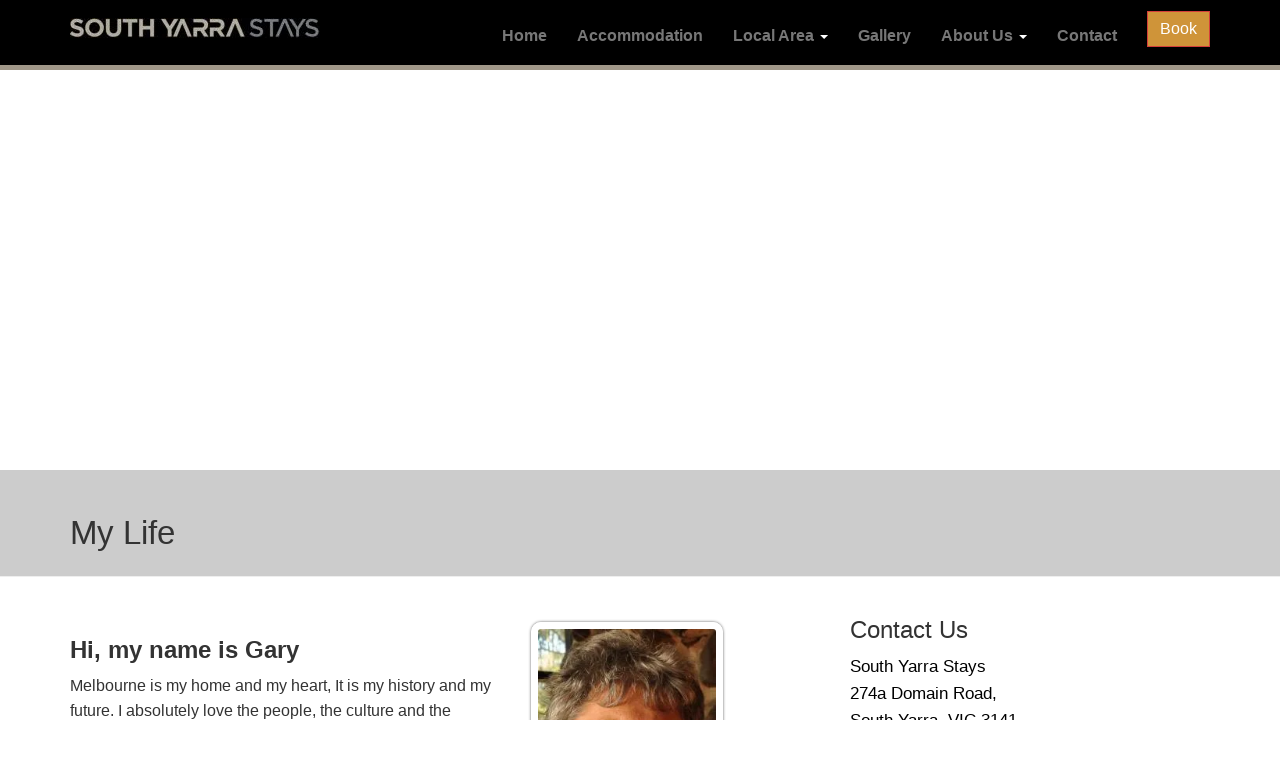

--- FILE ---
content_type: text/html; charset=UTF-8
request_url: https://southyarrastays.com.au/about-the-owner-south-yarra-stays-melbourne/
body_size: 46321
content:
<!doctype html><html lang="en-au"><head><script data-no-optimize="1">var litespeed_docref=sessionStorage.getItem("litespeed_docref");litespeed_docref&&(Object.defineProperty(document,"referrer",{get:function(){return litespeed_docref}}),sessionStorage.removeItem("litespeed_docref"));</script><link rel="preconnect" href="https://scontent.cdninstagram.com"><link rel="preconnect" href="https://cdnjs.cloudflare.com"><link rel="preconnect" href="https://www.googletagmanager.com"><link rel="preconnect" href="https://fonts.gstatic16.com"><link rel="preconnect" href="https://www.google-analytics.com"><link rel="alternate" href="https://southyarrastays.com.au/about-the-owner-south-yarra-stays-melbourne/" hreflang="en-au" /><link rel="shortcut icon" href="/wp-content/themes/madison/images/favicon.ico" type="image/x-icon"><meta name="google-site-verification" content="Bc7gWPt9daxCyoA6BT7E8sDvD-UpRa7WXL4NY19T1eU" /><meta name="viewport" content="width=device-width, initial-scale=1"><meta http-equiv="X-UA-Compatible" content="IE=edge" /><meta charset="utf-8"><meta name="robots" content="index"><meta name='robots' content='index, follow, max-image-preview:large, max-snippet:-1, max-video-preview:-1' /><title>My Life | Apartments Stays in Melbourne</title><meta name="description" content="Hi, my name is Gary. Melbourne is my home, the culture and the atmosphere. Learn more about me and our 1 bedroom apartment rentals, South Yarra Stays." /><link rel="canonical" href="https://southyarrastays.com.au/about-the-owner-south-yarra-stays-melbourne/" /><meta property="og:locale" content="en_US" /><meta property="og:type" content="article" /><meta property="og:title" content="My Life | Apartments Stays in Melbourne" /><meta property="og:description" content="Hi, my name is Gary. Melbourne is my home, the culture and the atmosphere. Learn more about me and our 1 bedroom apartment rentals, South Yarra Stays." /><meta property="og:url" content="https://southyarrastays.com.au/about-the-owner-south-yarra-stays-melbourne/" /><meta property="article:publisher" content="https://www.facebook.com/South-Yarra-Stays-101127874575714/" /><meta property="article:modified_time" content="2024-11-28T17:21:56+00:00" /><meta property="og:image" content="http://southyarrastays.com.au/wp-content/uploads/2020/03/Head_Shot-1-228x300.jpg" /><meta name="twitter:card" content="summary_large_image" /><meta name="twitter:label1" content="Est. reading time" /><meta name="twitter:data1" content="4 minutes" /> <script type="application/ld+json" class="yoast-schema-graph">{"@context":"https://schema.org","@graph":[{"@type":"WebPage","@id":"https://southyarrastays.com.au/about-the-owner-south-yarra-stays-melbourne/","url":"https://southyarrastays.com.au/about-the-owner-south-yarra-stays-melbourne/","name":"My Life | Apartments Stays in Melbourne","isPartOf":{"@id":"https://southyarrastays.com.au/#website"},"primaryImageOfPage":{"@id":"https://southyarrastays.com.au/about-the-owner-south-yarra-stays-melbourne/#primaryimage"},"image":{"@id":"https://southyarrastays.com.au/about-the-owner-south-yarra-stays-melbourne/#primaryimage"},"thumbnailUrl":"http://southyarrastays.com.au/wp-content/uploads/2020/03/Head_Shot-1-228x300.jpg","datePublished":"2020-03-31T09:06:16+00:00","dateModified":"2024-11-28T17:21:56+00:00","description":"Hi, my name is Gary. Melbourne is my home, the culture and the atmosphere. Learn more about me and our 1 bedroom apartment rentals, South Yarra Stays.","breadcrumb":{"@id":"https://southyarrastays.com.au/about-the-owner-south-yarra-stays-melbourne/#breadcrumb"},"inLanguage":"en-AU","potentialAction":[{"@type":"ReadAction","target":["https://southyarrastays.com.au/about-the-owner-south-yarra-stays-melbourne/"]}]},{"@type":"ImageObject","inLanguage":"en-AU","@id":"https://southyarrastays.com.au/about-the-owner-south-yarra-stays-melbourne/#primaryimage","url":"http://southyarrastays.com.au/wp-content/uploads/2020/03/Head_Shot-1-228x300.jpg","contentUrl":"http://southyarrastays.com.au/wp-content/uploads/2020/03/Head_Shot-1-228x300.jpg"},{"@type":"BreadcrumbList","@id":"https://southyarrastays.com.au/about-the-owner-south-yarra-stays-melbourne/#breadcrumb","itemListElement":[{"@type":"ListItem","position":1,"name":"Home","item":"https://southyarrastays.com.au/"},{"@type":"ListItem","position":2,"name":"My Life"}]},{"@type":"WebSite","@id":"https://southyarrastays.com.au/#website","url":"https://southyarrastays.com.au/","name":"","description":"","publisher":{"@id":"https://southyarrastays.com.au/#organization"},"potentialAction":[{"@type":"SearchAction","target":{"@type":"EntryPoint","urlTemplate":"https://southyarrastays.com.au/?s={search_term_string}"},"query-input":{"@type":"PropertyValueSpecification","valueRequired":true,"valueName":"search_term_string"}}],"inLanguage":"en-AU"},{"@type":"Organization","@id":"https://southyarrastays.com.au/#organization","name":"South Yarra Stays","url":"https://southyarrastays.com.au/","logo":{"@type":"ImageObject","inLanguage":"en-AU","@id":"https://southyarrastays.com.au/#/schema/logo/image/","url":"http://southyarrastays.com.au/wp-content/uploads/2019/08/south-yarra-stays-logo-e1576095191937.jpg","contentUrl":"http://southyarrastays.com.au/wp-content/uploads/2019/08/south-yarra-stays-logo-e1576095191937.jpg","width":250,"height":20,"caption":"South Yarra Stays"},"image":{"@id":"https://southyarrastays.com.au/#/schema/logo/image/"},"sameAs":["https://www.facebook.com/South-Yarra-Stays-101127874575714/","https://www.instagram.com/southyarrastays/"]}]}</script> <link rel='dns-prefetch' href='//fonts.googleapis.com' /><style id='wp-img-auto-sizes-contain-inline-css'>img:is([sizes=auto i],[sizes^="auto," i]){contain-intrinsic-size:3000px 1500px}
/*# sourceURL=wp-img-auto-sizes-contain-inline-css */</style><style id="litespeed-ccss">body:after{content:url(/wp-content/plugins/instagram-feed/img/sbi-sprite.png);display:none}ul{box-sizing:border-box}:root{--wp--preset--font-size--normal:16px;--wp--preset--font-size--huge:42px}html :where(img[class*=wp-image-]){height:auto;max-width:100%}:root{--wp--preset--aspect-ratio--square:1;--wp--preset--aspect-ratio--4-3:4/3;--wp--preset--aspect-ratio--3-4:3/4;--wp--preset--aspect-ratio--3-2:3/2;--wp--preset--aspect-ratio--2-3:2/3;--wp--preset--aspect-ratio--16-9:16/9;--wp--preset--aspect-ratio--9-16:9/16;--wp--preset--color--black:#000000;--wp--preset--color--cyan-bluish-gray:#abb8c3;--wp--preset--color--white:#ffffff;--wp--preset--color--pale-pink:#f78da7;--wp--preset--color--vivid-red:#cf2e2e;--wp--preset--color--luminous-vivid-orange:#ff6900;--wp--preset--color--luminous-vivid-amber:#fcb900;--wp--preset--color--light-green-cyan:#7bdcb5;--wp--preset--color--vivid-green-cyan:#00d084;--wp--preset--color--pale-cyan-blue:#8ed1fc;--wp--preset--color--vivid-cyan-blue:#0693e3;--wp--preset--color--vivid-purple:#9b51e0;--wp--preset--gradient--vivid-cyan-blue-to-vivid-purple:linear-gradient(135deg,rgba(6,147,227,1) 0%,rgb(155,81,224) 100%);--wp--preset--gradient--light-green-cyan-to-vivid-green-cyan:linear-gradient(135deg,rgb(122,220,180) 0%,rgb(0,208,130) 100%);--wp--preset--gradient--luminous-vivid-amber-to-luminous-vivid-orange:linear-gradient(135deg,rgba(252,185,0,1) 0%,rgba(255,105,0,1) 100%);--wp--preset--gradient--luminous-vivid-orange-to-vivid-red:linear-gradient(135deg,rgba(255,105,0,1) 0%,rgb(207,46,46) 100%);--wp--preset--gradient--very-light-gray-to-cyan-bluish-gray:linear-gradient(135deg,rgb(238,238,238) 0%,rgb(169,184,195) 100%);--wp--preset--gradient--cool-to-warm-spectrum:linear-gradient(135deg,rgb(74,234,220) 0%,rgb(151,120,209) 20%,rgb(207,42,186) 40%,rgb(238,44,130) 60%,rgb(251,105,98) 80%,rgb(254,248,76) 100%);--wp--preset--gradient--blush-light-purple:linear-gradient(135deg,rgb(255,206,236) 0%,rgb(152,150,240) 100%);--wp--preset--gradient--blush-bordeaux:linear-gradient(135deg,rgb(254,205,165) 0%,rgb(254,45,45) 50%,rgb(107,0,62) 100%);--wp--preset--gradient--luminous-dusk:linear-gradient(135deg,rgb(255,203,112) 0%,rgb(199,81,192) 50%,rgb(65,88,208) 100%);--wp--preset--gradient--pale-ocean:linear-gradient(135deg,rgb(255,245,203) 0%,rgb(182,227,212) 50%,rgb(51,167,181) 100%);--wp--preset--gradient--electric-grass:linear-gradient(135deg,rgb(202,248,128) 0%,rgb(113,206,126) 100%);--wp--preset--gradient--midnight:linear-gradient(135deg,rgb(2,3,129) 0%,rgb(40,116,252) 100%);--wp--preset--font-size--small:13px;--wp--preset--font-size--medium:20px;--wp--preset--font-size--large:36px;--wp--preset--font-size--x-large:42px;--wp--preset--spacing--20:0.44rem;--wp--preset--spacing--30:0.67rem;--wp--preset--spacing--40:1rem;--wp--preset--spacing--50:1.5rem;--wp--preset--spacing--60:2.25rem;--wp--preset--spacing--70:3.38rem;--wp--preset--spacing--80:5.06rem;--wp--preset--shadow--natural:6px 6px 9px rgba(0, 0, 0, 0.2);--wp--preset--shadow--deep:12px 12px 50px rgba(0, 0, 0, 0.4);--wp--preset--shadow--sharp:6px 6px 0px rgba(0, 0, 0, 0.2);--wp--preset--shadow--outlined:6px 6px 0px -3px rgba(255, 255, 255, 1), 6px 6px rgba(0, 0, 0, 1);--wp--preset--shadow--crisp:6px 6px 0px rgba(0, 0, 0, 1)}:root{--swiper-theme-color:#007aff}:root{--swiper-navigation-size:44px}.fa{display:inline-block;font:normal normal normal 14px/1 FontAwesome;font-size:inherit;text-rendering:auto;-webkit-font-smoothing:antialiased;-moz-osx-font-smoothing:grayscale}.fa-chevron-left:before{content:""}.sr-only{position:absolute;width:1px;height:1px;padding:0;margin:-1px;overflow:hidden;clip:rect(0,0,0,0);border:0}@media only screen and (min-width:1025px){.mobmenu-panel,.mobmenu,.mobmenu-right-panel{display:none!important}}@media only screen and (max-width:1024px){.mobmenur-container i{color:#FFF}.mob-cancel-button{font-size:30px!important}.mob-menu-right-bg-holder{opacity:1;background-attachment:fixed;background-position:center top;-webkit-background-size:cover;-moz-background-size:cover;background-size:cover}.mobmenu-content #mobmenuright .sub-menu a{color:#fff}.mobmenu-content #mobmenuright .sub-menu{background-color:#3a3a3a;margin:0;color:#fff;position:initial;width:100%}#mobmenuright li a,#mobmenuright li a:visited{color:#666}.mobmenur-container{top:10px;margin-right:5px;margin-top:0}.mob-menu-logo-holder{margin-top:0;text-align:left;margin-left:20px;;margin-right:0;height:50px;float:left}.mob-menu-header-holder{width:100%;background-color:#fff0;height:50px;position:absolute}body.mob-menu-slideout-over{padding-top:0}.mobmenur-container{position:relative}.mobmenu-right-panel{background-color:#F7F7F7;width:270px}.mob-menu-slideout-over .mobmenu-panel{position:fixed;top:0;height:100%;overflow-y:auto;overflow-x:auto;z-index:10000;opacity:1}.mobmenu .headertext{color:#0a0a0a;text-decoration:none}.headertext span{position:absolute;line-height:50px}body.mob-menu-slideout-over{overflow-x:hidden}.mobmenu-content li>.sub-menu li{padding-left:calc(10*1%)}.mobmenu-right-panel li{padding-left:10%;padding-right:10%}.mobmenur-container i{line-height:30px;font-size:30px;float:right}.nav{display:none!important}.mobmenu-right-panel .mob-cancel-button{color:#666}}.mob-menu-logo-holder>.headertext span{font-family:Dosis;font-size:20px;font-weight:inherit;font-style:normal;letter-spacing:normal;text-transform:none}#mobmenuright li a,#mobmenuright li a:visited{font-family:Dosis;font-size:inherit;font-weight:inherit;font-style:normal;line-height:1.5em;letter-spacing:normal;text-transform:none}.mobmenu .headertext{display:none!important}[class^="mob-icon-"]:before{font-family:"mobmenu";font-style:normal;font-weight:400;speak:none;display:inline-block;text-decoration:inherit;width:1em;margin-right:.2em;text-align:center;font-variant:normal;text-transform:none;line-height:1em;margin-left:.2em;-webkit-font-smoothing:antialiased;-moz-osx-font-smoothing:grayscale}.mob-icon-menu:before{content:""}.mob-icon-cancel-1:before{content:""}.mob-cancel-button{z-index:99999999!important;position:relative!important}.mob-menu-right-bg-holder{width:100%;height:100%;position:absolute;z-index:-50;background-repeat:no-repeat;top:0;left:0}.mobmenu-content .sub-menu{display:none;opacity:1}.mobmenur-container{position:absolute;right:0}.mob-cancel-button{display:none;z-index:99999999}.mobmenu-content li a{display:block;letter-spacing:1px;padding:10px 20px;text-decoration:none;font-size:14px}.mobmenu-right-alignment{-webkit-transform:translateX(100%);-moz-transform:translateX(100%);-ms-transform:translateX(100%);-o-transform:translateX(100%);transform:translateX(100%)}#mobmenuright{margin:0;padding:0}#mobmenuright li>ul{display:none;left:15px;padding-left:0}.mobmenu-content li{list-style:none;visibility:visible;opacity:1;margin:0}.mob-menu-slideout-over .mobmenu-right-alignment{right:0}.mob-menu-header-holder{font-weight:700;top:0;right:0;color:#000;display:block;z-index:10000}.mobmenu-right-panel .mobmenu-right-bt{position:absolute;right:0;top:0;font-size:30px}.mobmenu-content{margin-top:45px;padding-bottom:120px;z-index:1;height:calc(100% - 45px);overflow:auto;padding-top:10px}:root{--shiftnav-panel-width:clamp(min(290px,calc(100vw - 48px)), min(calc(100vw - 48px), 600px), 100vw);--shiftnav-toggle-bar-height:48px}.shiftnav,.shiftnav *{-webkit-box-sizing:border-box;-moz-box-sizing:border-box;-ms-box-sizing:border-box;-o-box-sizing:border-box;box-sizing:border-box;line-height:1.3em;padding:0;margin:0;background:none #fff0}.shiftnav .fa{font-family:FontAwesome;font-weight:400}.shiftnav:after{content:" ";display:block;position:absolute;right:-15px;top:0;height:100%;width:15px;background:0 0;-webkit-box-shadow:0 0 15px rgb(0 0 0/.8);-moz-box-shadow:0 0 15px rgb(0 0 0/.8);-ms-box-shadow:0 0 15px rgb(0 0 0/.8);-o-box-shadow:0 0 15px rgb(0 0 0/.8);box-shadow:0 0 15px rgb(0 0 0/.8);z-index:10000}.shiftnav.shiftnav-right-edge:after{left:-15px;right:auto}.shiftnav.shiftnav-nojs{display:none}.shiftnav{position:fixed;top:0;width:var(--shiftnav-panel-width);height:100%;height:100vh;height:100dvh;background:#fff;z-index:600000;overflow:hidden;visibility:hidden;opacity:0;overscroll-behavior:contain}.shiftnav-inner{-webkit-overflow-scrolling:touch;height:100%;overflow-y:auto;overflow-x:hidden}.shiftnav.shiftnav-right-edge{right:0}.shiftnav.shiftnav-right-edge{--shiftnav-panel-translate-x:var(--shiftnav-panel-width)}.shiftnav.shiftnav-right-edge{-webkit-transform:translateX(var(--shiftnav-panel-translate-x));-moz-transform:translateX(var(--shiftnav-panel-translate-x));-ms-transform:translateX(var(--shiftnav-panel-translate-x));-o-transform:translateX(var(--shiftnav-panel-translate-x));transform:translateX(var(--shiftnav-panel-translate-x))}.shiftnav .shiftnav-nav,.shiftnav ul.shiftnav-menu,.shiftnav ul.shiftnav-menu ul.sub-menu{position:static;display:block;top:auto;left:auto;float:none;min-width:0}.shiftnav nav.shiftnav-nav{position:relative;z-index:10}.shiftnav ul.shiftnav-menu{position:relative;clear:both;overflow:hidden}.shiftnav ul.shiftnav-menu,.shiftnav ul.shiftnav-menu ul.sub-menu{list-style:none;margin:0;padding:0}.shiftnav ul.shiftnav-menu li.menu-item{position:relative;margin:0;padding:0;background:none #fff0;list-style-type:none}.shiftnav ul.shiftnav-menu li.menu-item>.shiftnav-target,.shiftnav ul.shiftnav-menu li.shiftnav-retract>.shiftnav-target{display:block;padding:15px 25px;line-height:1.6em;text-decoration:none;position:relative}.shiftnav ul.shiftnav-menu li.shiftnav-retract{display:none;margin:0}.shiftnav-sr-only{position:absolute;width:1px;height:1px;padding:0;margin:-1px;overflow:hidden;clip:rect(0,0,0,0);border:0}.shiftnav .shiftnav-sr-close{background:#fff;color:#222;width:100%;padding:15px;text-align:center;font-size:16px}.shiftnav.shiftnav-skin-standard-dark{font-size:13px;line-height:1.3em}.shiftnav.shiftnav-skin-standard-dark,.shiftnav.shiftnav-skin-standard-dark ul.shiftnav-menu{background:#1D1D20;color:#eee}.shiftnav.shiftnav-skin-standard-dark ul.shiftnav-menu ul.sub-menu{color:#ccc;background:#25252A}.shiftnav.shiftnav-skin-standard-dark ul.shiftnav-menu li.menu-item>.shiftnav-target{display:block;color:#eee;border-bottom:1px solid #111;border-top:1px solid #313131;text-shadow:0 1px 1px rgb(0 0 0/.5)}.shiftnav.shiftnav-skin-standard-dark ul.shiftnav-menu li.menu-item.current-menu-item>.shiftnav-target{color:#eee;background:#35AC6A;border-top-color:rgb(255 255 255/.4);border-bottom-color:rgb(0 0 0/.8)}.shiftnav.shiftnav-skin-standard-dark ul.shiftnav-menu>li.menu-item>.shiftnav-target{text-transform:uppercase;border-top-color:#292929}.shiftnav.shiftnav-skin-standard-dark ul.shiftnav-menu li.shiftnav-retract .shiftnav-target{background:rgb(0 0 0/.2);color:#fff;text-transform:uppercase;font-size:12px;text-align:right}@media only screen and (max-width:1199px){#menu-slider-menu{display:none!important}}#sliderRevolution{height:805px!important}#navbar-full .navbar{z-index:99!important}.mob-menu-header-holder{background:#000000!important}.mobmenu .headertext{display:none!important}.mobmenu-content #mobmenuright li{padding:0px!important}.carousel-item{display:none!important}.carousel-item q,.carousel-item em,.carousel-item h3{font-size:20px}.fa{display:inline-block;font:normal normal normal 14px/1 FontAwesome;font-size:inherit;text-rendering:auto;-webkit-font-smoothing:antialiased;-moz-osx-font-smoothing:grayscale}.fa-chevron-left:before{content:""}.sr-only{position:absolute;width:1px;height:1px;padding:0;margin:-1px;overflow:hidden;clip:rect(0,0,0,0);border:0}html{font-family:sans-serif;-webkit-text-size-adjust:100%;-ms-text-size-adjust:100%}body{margin:0}aside,nav{display:block}a{background-color:#fff0}strong{font-weight:700}h1{margin:.67em 0;font-size:2em}img{border:0}hr{height:0;-webkit-box-sizing:content-box;-moz-box-sizing:content-box;box-sizing:content-box}button{margin:0;font:inherit;color:inherit}button{overflow:visible}button{text-transform:none}button{-webkit-appearance:button}button::-moz-focus-inner{padding:0;border:0}*{-webkit-box-sizing:border-box;-moz-box-sizing:border-box;box-sizing:border-box}:after,:before{-webkit-box-sizing:border-box;-moz-box-sizing:border-box;box-sizing:border-box}html{font-size:10px}body{font-family:"Helvetica Neue",Helvetica,Arial,sans-serif;font-size:14px;line-height:1.42857143;color:#333;background-color:#fff}button{font-family:inherit;font-size:inherit;line-height:inherit}a{color:#337ab7;text-decoration:none}img{vertical-align:middle}.img-responsive{display:block;max-width:100%;height:auto}hr{margin-top:20px;margin-bottom:20px;border:0;border-top:1px solid #eee}.sr-only{position:absolute;width:1px;height:1px;padding:0;margin:-1px;overflow:hidden;clip:rect(0,0,0,0);border:0}h1,h3{font-family:inherit;font-weight:500;line-height:1.1;color:inherit}h1,h3{margin-top:20px;margin-bottom:10px}h1{font-size:36px}h3{font-size:24px}p{margin:0 0 10px}.text-left{text-align:left}ul{margin-top:0;margin-bottom:10px}ul ul{margin-bottom:0}.container{padding-right:15px;padding-left:15px;margin-right:auto;margin-left:auto}@media (min-width:768px){.container{width:750px}}@media (min-width:992px){.container{width:970px}}@media (min-width:1200px){.container{width:1170px}}.row{margin-right:-15px;margin-left:-15px}.col-md-1,.col-md-3,.col-md-7,.col-md-8,.col-sm-1,.col-sm-3,.col-sm-7,.col-sm-8{position:relative;min-height:1px;padding-right:15px;padding-left:15px}@media (min-width:768px){.col-sm-1,.col-sm-3,.col-sm-7,.col-sm-8{float:left}.col-sm-8{width:66.66666667%}.col-sm-7{width:58.33333333%}.col-sm-3{width:25%}.col-sm-1{width:8.33333333%}}@media (min-width:992px){.col-md-1,.col-md-3,.col-md-7,.col-md-8{float:left}.col-md-8{width:66.66666667%}.col-md-7{width:58.33333333%}.col-md-3{width:25%}.col-md-1{width:8.33333333%}}.btn{display:inline-block;padding:6px 12px;margin-bottom:0;font-size:14px;font-weight:400;line-height:1.42857143;text-align:center;white-space:nowrap;vertical-align:middle;-ms-touch-action:manipulation;touch-action:manipulation;background-image:none;border:1px solid #fff0;border-radius:4px}.btn-danger{color:#fff;background-color:#d9534f;border-color:#d43f3a}.collapse{display:none}.caret{display:inline-block;width:0;height:0;margin-left:2px;vertical-align:middle;border-top:4px dashed;border-top:4px solid;border-right:4px solid #fff0;border-left:4px solid #fff0}.dropdown{position:relative}.dropdown-menu{position:absolute;top:100%;left:0;z-index:1000;display:none;float:left;min-width:160px;padding:5px 0;margin:2px 0 0;font-size:14px;text-align:left;list-style:none;background-color:#fff;-webkit-background-clip:padding-box;background-clip:padding-box;border:1px solid #ccc;border:1px solid rgb(0 0 0/.15);border-radius:4px;-webkit-box-shadow:0 6px 12px rgb(0 0 0/.175);box-shadow:0 6px 12px rgb(0 0 0/.175)}.dropdown-menu>li>a{display:block;padding:3px 20px;clear:both;font-weight:400;line-height:1.42857143;color:#333;white-space:nowrap}.dropdown-menu>.active>a{color:#fff;text-decoration:none;background-color:#337ab7;outline:0}@media (min-width:768px){.navbar-right .dropdown-menu{right:0;left:auto}}.nav{padding-left:0;margin-bottom:0;list-style:none}.nav>li{position:relative;display:block}.nav>li>a{position:relative;display:block;padding:10px 15px}.navbar{position:relative;min-height:50px;margin-bottom:20px;border:1px solid #fff0}@media (min-width:768px){.navbar{border-radius:4px}}@media (min-width:768px){.navbar-header{float:left}}.navbar-collapse{padding-right:15px;padding-left:15px;overflow-x:visible;-webkit-overflow-scrolling:touch;border-top:1px solid #fff0;-webkit-box-shadow:inset 0 1px 0 rgb(255 255 255/.1);box-shadow:inset 0 1px 0 rgb(255 255 255/.1)}@media (min-width:768px){.navbar-collapse{width:auto;border-top:0;-webkit-box-shadow:none;box-shadow:none}.navbar-collapse.collapse{display:block!important;height:auto!important;padding-bottom:0;overflow:visible!important}.navbar-fixed-top .navbar-collapse{padding-right:0;padding-left:0}}.navbar-fixed-top .navbar-collapse{max-height:340px}.container>.navbar-collapse,.container>.navbar-header{margin-right:-15px;margin-left:-15px}@media (min-width:768px){.container>.navbar-collapse,.container>.navbar-header{margin-right:0;margin-left:0}}.navbar-fixed-top{position:fixed;right:0;left:0;z-index:1030}@media (min-width:768px){.navbar-fixed-top{border-radius:0}}.navbar-fixed-top{top:0;border-width:0 0 1px}.navbar-brand{float:left;height:50px;padding:15px;font-size:18px;line-height:20px}.navbar-brand>img{display:block}@media (min-width:768px){.navbar>.container .navbar-brand{margin-left:-15px}}.navbar-toggle{position:relative;float:right;padding:9px 10px;margin-top:8px;margin-right:15px;margin-bottom:8px;background-color:#fff0;background-image:none;border:1px solid #fff0;border-radius:4px}.navbar-toggle .icon-bar{display:block;width:22px;height:2px;border-radius:1px}.navbar-toggle .icon-bar+.icon-bar{margin-top:4px}@media (min-width:768px){.navbar-toggle{display:none}}.navbar-nav{margin:7.5px -15px}.navbar-nav>li>a{padding-top:10px;padding-bottom:10px;line-height:20px}@media (min-width:768px){.navbar-nav{float:left;margin:0}.navbar-nav>li{float:left}.navbar-nav>li>a{padding-top:15px;padding-bottom:15px}}.navbar-nav>li>.dropdown-menu{margin-top:0;border-top-left-radius:0;border-top-right-radius:0}@media (min-width:768px){.navbar-right{float:right!important;margin-right:-15px}}.navbar-default{background-color:#f8f8f8;border-color:#e7e7e7}.navbar-default .navbar-brand{color:#777}.navbar-default .navbar-nav>li>a{color:#777}.navbar-default .navbar-toggle{border-color:#ddd}.navbar-default .navbar-toggle .icon-bar{background-color:#888}.navbar-default .navbar-collapse{border-color:#e7e7e7}.container:after,.container:before,.nav:after,.nav:before,.navbar-collapse:after,.navbar-collapse:before,.navbar-header:after,.navbar-header:before,.navbar:after,.navbar:before,.row:after,.row:before{display:table;content:" "}.container:after,.nav:after,.navbar-collapse:after,.navbar-header:after,.navbar:after,.row:after{clear:both}@media (max-width:767px){.hidden-xs{display:none!important}}a{color:#a83624}button::-moz-focus-inner{outline:0}h1,h3,p,.navbar{-moz-osx-font-smoothing:grayscale;-webkit-font-smoothing:antialiased}h1,h3{font-weight:400;margin:30px 0 15px}h1{font-size:52px}h3{font-size:28px;margin:20px 0 10px}p{font-size:16px;line-height:1.618em}.btn{border-width:2px;background-color:rgb(0 0 0/0);font-weight:400;opacity:.8;padding:8px 16px}.btn-round{border-width:1px;border-radius:30px!important;opacity:.79;padding:9px 18px}.btn-danger{color:#a83624;border-color:#a83624}.navbar{border:0 none;font-size:16px}.navbar-default{background-color:#D9D9D9}.navbar .navbar-brand{font-weight:600;margin-top:5px;margin-bottom:5px;font-size:20px}.navbar-nav>li>a{margin-top:13px;margin-bottom:13px;padding-bottom:12px;padding-top:12px}.navbar-brand{padding:20px 15px}.navbar .btn{margin-top:8px;margin-bottom:8px}.navbar-transparent{padding-top:15px;background-color:rgb(0 0 0/0)}.navbar-transparent .navbar-brand{color:#FFF;opacity:.95}.navbar-transparent .nav .caret{border-bottom-color:#FFF;border-top-color:#FFF}.navbar-transparent .navbar-nav>li>a{color:#FFF;border-color:#FFF;opacity:.7}.navbar-transparent .navbar-nav>.dropdown>a .caret{border-bottom-color:#FFF;border-top-color:#FFF}.navbar .btn{font-size:16px;margin-top:13px;margin-bottom:13px}.dropdown-menu>li>a{padding:8px 20px;color:#333}.dropdown-menu>li:first-child>a{border-radius:10px 10px 0 0}.dropdown-menu>li:last-child>a{border-bottom:0 none;border-radius:0 0 10px 10px}.navbar-toggle{margin-top:19px;margin-bottom:19px;border:0}.navbar-toggle .icon-bar{background-color:#FFF}.navbar-collapse{border-color:#fff0}@media (min-width:768px){.navbar-nav>li>.dropdown-menu,.dropdown-menu{display:block;margin:0;padding:0;z-index:9000;position:absolute;-webkit-border-radius:10px;box-shadow:1px 2px 3px rgb(0 0 0/.125);border-radius:10px;-webkit-box-sizing:border-box;-moz-box-sizing:border-box;box-sizing:border-box;opacity:0;-webkit-transform:scale(0);-moz-transform:scale(0);-o-transform:scale(0);-ms-transform:scale(0);transform:scale(0)}.dropdown-menu:before{border-bottom:11px solid rgb(0 0 0/.2);border-left:11px solid #fff0;border-right:11px solid #fff0;content:"";display:inline-block;position:absolute;left:100%;margin-left:-60%;top:-11px}.dropdown-menu:after{border-bottom:11px solid #FFF;border-left:11px solid #fff0;border-right:11px solid #fff0;content:"";display:inline-block;position:absolute;left:100%;margin-left:-60%;top:-10px}}@media (max-width:768px){.navbar-transparent{padding-top:15px;background-color:rgb(0 0 0/.45)}.navbar-collapse{text-align:center}}#navbar-full .navbar{border-radius:0!important;margin-bottom:0;z-index:2}.navigation-example{margin-top:0}.navigation-example{height:660px;background-position:center center;background-size:cover;position:relative}.navbar-default .navbar-nav>li#menu-item-1359>a{padding-top:0;margin-top:0}#navbar-full .navbar{background:rgb(0 0 0);min-height:110px;padding-top:0}.navbar-right{padding-top:20px}body{line-height:1.5}.navbar-nav>li>a{font-size:16px;text-transform:capitalize;font-weight:700}.navbar-transparent .navbar-nav>li>a{opacity:1}.hmsection{padding:20px 0 40px}#navbar-full{position:relative}.navbar{position:absolute;width:100%;min-height:0}.navigation-example{height:auto}#sidebar h3:first-of-type{margin-top:0}.btn-round{background-color:#A83624;border-color:#A83624;color:#fff}.alignright{float:right;margin:5px 0 5px 15px}.navbar .navbar-brand{margin-top:15px}.navbar .navbar-brand{margin-top:25px}#navbar-full .navbar{border-bottom:5px solid #A09788}.navbar-brand img{width:250px}@media (min-width:100px) and (max-width:768px){.img-responsive{display:block;max-width:100%;width:100%;height:auto}}.shiftnav{padding-top:0!important}.shiftnav.shiftnav-skin-standard-dark ul.shiftnav-menu li.menu-item.current-menu-item>.shiftnav-target{background:#333}@media (min-width:100px) and (max-width:768px){#sidebar{float:left!important}}.customClasss{font-size:33px;margin:30px 0 5px 0}@media (min-width:100px) and (max-width:768px){.customClasss{font-size:30px;margin:30px 0 5px 0}}ul li{font-size:16px!important}@media (min-width:1201px) and (max-width:5000px){#navbar-full .navbar{z-index:9999999999999999999999999!important;height:70px!important;max-height:70px!important;min-height:70px!important}#navbar-full .container{margin-top:-22px!important}}@media (min-width:100px) and (max-width:1200px){.navbar.navbar-default{min-height:70px!important}.navbar.navbar-default .container{padding-top:0;padding-bottom:0;margin-top:-20px;margin-bottom:0}}#navbar-full .navbar{z-index:9999999999999999999!important}#navbar-full{margin-bottom:-20px!important}.text-left{padding-top:15px!important}.textwidget p{font-size:17px!important}@media (min-width:100px) and (max-width:1024px){.textwidget p{font-size:17px!important}}@media (min-width:100px) and (max-width:540px){#sliderRevolution{height:320px!important}}.page-id-3849 #sliderRevolution{height:490px!important}.page-id-3849 #sliderRevolution{margin-top:0px!important}@media (min-width:100px) and (max-width:540px){.page-id-3849 #sliderRevolution{height:126px!important}}.btn-round{border-radius:0px!important}.btn-round{background-color:#cf9439!important;opacity:1!important}html{font-family:sans-serif;-webkit-text-size-adjust:100%;-ms-text-size-adjust:100%}body{margin:0}aside,nav{display:block}a{background-color:#fff0}strong{font-weight:700}h1{margin:.67em 0;font-size:2em}img{border:0}hr{height:0;-webkit-box-sizing:content-box;-moz-box-sizing:content-box;box-sizing:content-box}button{margin:0;font:inherit;color:inherit}button{overflow:visible}button{text-transform:none}button{-webkit-appearance:button}button::-moz-focus-inner{padding:0;border:0}*{-webkit-box-sizing:border-box;-moz-box-sizing:border-box;box-sizing:border-box}:after,:before{-webkit-box-sizing:border-box;-moz-box-sizing:border-box;box-sizing:border-box}html{font-size:10px}body{font-family:"Helvetica Neue",Helvetica,Arial,sans-serif;font-size:14px;line-height:1.42857143;color:#333;background-color:#fff}button{font-family:inherit;font-size:inherit;line-height:inherit}a{color:#337ab7;text-decoration:none}img{vertical-align:middle}.img-responsive{display:block;max-width:100%;height:auto}hr{margin-top:20px;margin-bottom:20px;border:0;border-top:1px solid #eee}.sr-only{position:absolute;width:1px;height:1px;padding:0;margin:-1px;overflow:hidden;clip:rect(0,0,0,0);border:0}h1,h3{font-family:inherit;font-weight:500;line-height:1.1;color:inherit}h1,h3{margin-top:20px;margin-bottom:10px}h1{font-size:36px}h3{font-size:24px}p{margin:0 0 10px}.text-left{text-align:left}ul{margin-top:0;margin-bottom:10px}ul ul{margin-bottom:0}.container{padding-right:15px;padding-left:15px;margin-right:auto;margin-left:auto}@media (min-width:768px){.container{width:750px}}@media (min-width:992px){.container{width:970px}}@media (min-width:1200px){.container{width:1170px}}.row{margin-right:-15px;margin-left:-15px}.col-md-1,.col-md-3,.col-md-7,.col-md-8,.col-sm-1,.col-sm-3,.col-sm-7,.col-sm-8{position:relative;min-height:1px;padding-right:15px;padding-left:15px}@media (min-width:768px){.col-sm-1,.col-sm-3,.col-sm-7,.col-sm-8{float:left}.col-sm-8{width:66.66666667%}.col-sm-7{width:58.33333333%}.col-sm-3{width:25%}.col-sm-1{width:8.33333333%}}@media (min-width:992px){.col-md-1,.col-md-3,.col-md-7,.col-md-8{float:left}.col-md-8{width:66.66666667%}.col-md-7{width:58.33333333%}.col-md-3{width:25%}.col-md-1{width:8.33333333%}}.btn{display:inline-block;padding:6px 12px;margin-bottom:0;font-size:14px;font-weight:400;line-height:1.42857143;text-align:center;white-space:nowrap;vertical-align:middle;-ms-touch-action:manipulation;touch-action:manipulation;background-image:none;border:1px solid #fff0;border-radius:4px}.btn-danger{color:#fff;background-color:#d9534f;border-color:#d43f3a}.collapse{display:none}.caret{display:inline-block;width:0;height:0;margin-left:2px;vertical-align:middle;border-top:4px dashed;border-top:4px solid;border-right:4px solid #fff0;border-left:4px solid #fff0}.dropdown{position:relative}.dropdown-menu{position:absolute;top:100%;left:0;z-index:1000;display:none;float:left;min-width:160px;padding:5px 0;margin:2px 0 0;font-size:14px;text-align:left;list-style:none;background-color:#fff;-webkit-background-clip:padding-box;background-clip:padding-box;border:1px solid #ccc;border:1px solid rgb(0 0 0/.15);border-radius:4px;-webkit-box-shadow:0 6px 12px rgb(0 0 0/.175);box-shadow:0 6px 12px rgb(0 0 0/.175)}.dropdown-menu>li>a{display:block;padding:3px 20px;clear:both;font-weight:400;line-height:1.42857143;color:#333;white-space:nowrap}.dropdown-menu>.active>a{color:#fff;text-decoration:none;background-color:#337ab7;outline:0}@media (min-width:768px){.navbar-right .dropdown-menu{right:0;left:auto}}.nav{padding-left:0;margin-bottom:0;list-style:none}.nav>li{position:relative;display:block}.nav>li>a{position:relative;display:block;padding:10px 15px}.navbar{position:relative;min-height:50px;margin-bottom:20px;border:1px solid #fff0}@media (min-width:768px){.navbar{border-radius:4px}}@media (min-width:768px){.navbar-header{float:left}}.navbar-collapse{padding-right:15px;padding-left:15px;overflow-x:visible;-webkit-overflow-scrolling:touch;border-top:1px solid #fff0;-webkit-box-shadow:inset 0 1px 0 rgb(255 255 255/.1);box-shadow:inset 0 1px 0 rgb(255 255 255/.1)}@media (min-width:768px){.navbar-collapse{width:auto;border-top:0;-webkit-box-shadow:none;box-shadow:none}.navbar-collapse.collapse{display:block!important;height:auto!important;padding-bottom:0;overflow:visible!important}.navbar-fixed-top .navbar-collapse{padding-right:0;padding-left:0}}.navbar-fixed-top .navbar-collapse{max-height:340px}.container>.navbar-collapse,.container>.navbar-header{margin-right:-15px;margin-left:-15px}@media (min-width:768px){.container>.navbar-collapse,.container>.navbar-header{margin-right:0;margin-left:0}}.navbar-fixed-top{position:fixed;right:0;left:0;z-index:1030}@media (min-width:768px){.navbar-fixed-top{border-radius:0}}.navbar-fixed-top{top:0;border-width:0 0 1px}.navbar-brand{float:left;height:50px;padding:15px 15px;font-size:18px;line-height:20px}.navbar-brand>img{display:block}@media (min-width:768px){.navbar>.container .navbar-brand{margin-left:-15px}}.navbar-toggle{position:relative;float:right;padding:9px 10px;margin-top:8px;margin-right:15px;margin-bottom:8px;background-color:#fff0;background-image:none;border:1px solid #fff0;border-radius:4px}.navbar-toggle .icon-bar{display:block;width:22px;height:2px;border-radius:1px}.navbar-toggle .icon-bar+.icon-bar{margin-top:4px}@media (min-width:768px){.navbar-toggle{display:none}}.navbar-nav{margin:7.5px -15px}.navbar-nav>li>a{padding-top:10px;padding-bottom:10px;line-height:20px}@media (min-width:768px){.navbar-nav{float:left;margin:0}.navbar-nav>li{float:left}.navbar-nav>li>a{padding-top:15px;padding-bottom:15px}}.navbar-nav>li>.dropdown-menu{margin-top:0;border-top-left-radius:0;border-top-right-radius:0}@media (min-width:768px){.navbar-right{float:right!important;margin-right:-15px}}.navbar-default{background-color:#f8f8f8;border-color:#e7e7e7}.navbar-default .navbar-brand{color:#777}.navbar-default .navbar-nav>li>a{color:#777}.navbar-default .navbar-toggle{border-color:#ddd}.navbar-default .navbar-toggle .icon-bar{background-color:#888}.navbar-default .navbar-collapse{border-color:#e7e7e7}.container:after,.container:before,.nav:after,.nav:before,.navbar-collapse:after,.navbar-collapse:before,.navbar-header:after,.navbar-header:before,.navbar:after,.navbar:before,.row:after,.row:before{display:table;content:" "}.container:after,.nav:after,.navbar-collapse:after,.navbar-header:after,.navbar:after,.row:after{clear:both}@-ms-viewport{width:device-width}@media (max-width:767px){.hidden-xs{display:none!important}}</style><link rel="preload" data-asynced="1" data-optimized="2" as="style" onload="this.onload=null;this.rel='stylesheet'" href="https://southyarrastays.com.au/wp-content/litespeed/ucss/1d124b45e409d44e3039f0405bab66e8.css?ver=1693b" /><script data-optimized="1" type="litespeed/javascript" data-src="https://southyarrastays.com.au/wp-content/plugins/litespeed-cache/assets/js/css_async.min.js"></script> <style id='wp-block-library-inline-css'>/*wp_block_styles_on_demand_placeholder:693e0c3825a8e*/
/*# sourceURL=wp-block-library-inline-css */</style><style id='classic-theme-styles-inline-css'>/*! This file is auto-generated */
.wp-block-button__link{color:#fff;background-color:#32373c;border-radius:9999px;box-shadow:none;text-decoration:none;padding:calc(.667em + 2px) calc(1.333em + 2px);font-size:1.125em}.wp-block-file__button{background:#32373c;color:#fff;text-decoration:none}
/*# sourceURL=/wp-includes/css/classic-themes.min.css */</style><style id='contact-form-7-inline-css'>.wpcf7 .wpcf7-recaptcha iframe {margin-bottom: 0;}.wpcf7 .wpcf7-recaptcha[data-align="center"] > div {margin: 0 auto;}.wpcf7 .wpcf7-recaptcha[data-align="right"] > div {margin: 0 0 0 auto;}
/*# sourceURL=contact-form-7-inline-css */</style><style id='wp-carousel-free-inline-css'>.sp-wp-carousel-free-id-4027.wpcf-fancybox-wrapper .fancybox-bg{background: #0b0b0b;opacity: 0.8;}.sp-wp-carousel-free-id-4027.wpcf-fancybox-wrapper .fancybox-navigation .fancybox-button .wpcp-fancybox-nav-arrow i {color: #ccc;}.sp-wp-carousel-free-id-4027.wpcf-fancybox-wrapper .fancybox-navigation .fancybox-button .wpcp-fancybox-nav-arrow i:hover {color: #fff;}.sp-wp-carousel-free-id-4027.wpcf-fancybox-wrapper .fancybox-navigation .fancybox-button {background: #1e1e1e;}.sp-wp-carousel-free-id-4027.wpcf-fancybox-wrapper .fancybox-navigation .fancybox-button:hover {background: #1e1e1e;}#sp-wp-carousel-free-id-4027 .wpcp-swiper-dots {margin: 40px 0px 0px 0px;}.wpcp-wrapper-4027 .swiper-wrapper .swiper-slide-kenburn, .wpcp-wrapper-4027 .swiper-wrapper, .wpcp-wrapper-4027 .wpcpro-row{align-items: center;}#sp-wp-carousel-free-id-4027 .wpcp-single-item {box-shadow: 0px 0px 0px 0px #dddddd;transition: all .3s;margin: 0px;}#sp-wp-carousel-free-id-4027.swiper-flip .wpcp-single-item{margin: 0!important;}#sp-wp-carousel-free-id-4027 .wpcp-single-item:hover {box-shadow: 0px 0px 0px 0px #dddddd;}#sp-wp-carousel-free-id-4027.sp-wpcp-4027 .wpcp-single-item {border: 0px solid rgba(221,219,219,0);}#sp-wp-carousel-free-id-4027.sp-wpcp-4027 .swiper-button-prev,#sp-wp-carousel-free-id-4027.sp-wpcp-4027 .swiper-button-next,#sp-wp-carousel-free-id-4027.sp-wpcp-4027 .swiper-button-prev:hover,#sp-wp-carousel-free-id-4027.sp-wpcp-4027 .swiper-button-next:hover {background: none;border: none;font-size: 30px;}#sp-wp-carousel-free-id-4027.sp-wpcp-4027 .swiper-button-prev i,#sp-wp-carousel-free-id-4027.sp-wpcp-4027 .swiper-button-next i {color: #ffffff;}#sp-wp-carousel-free-id-4027.sp-wpcp-4027 .swiper-button-prev i:hover,#sp-wp-carousel-free-id-4027.sp-wpcp-4027 .swiper-button-next i:hover {color: #0a0303;} #sp-wp-carousel-free-id-4027.sp-wpcp-4027.wpcp-image-carousel .wpcp-single-item:hover img, #sp-wp-carousel-free-id-4027.sp-wpcp-4027.wpcp-post-carousel .wpcp-single-item:hover img, #sp-wp-carousel-free-id-4027.sp-wpcp-4027.wpcp-product-carousel .wpcp-single-item:hover img{-webkit-transform: scale(1.2);-moz-transform: scale(1.2);transform: scale(1.2);}@media screen and (max-width: 479px) {#sp-wp-carousel-free-id-4027.nav-vertical-center {padding: 0;margin:0;}#sp-wp-carousel-free-id-4027.nav-vertical-center .wpcp-next-button,#sp-wp-carousel-free-id-4027.nav-vertical-center .wpcp-prev-button {display: none;}}#sp-wp-carousel-free-id-4027 .wpcpro-row>[class*="wpcpro-col-"] { padding: 0 10px; padding-bottom: 20px;} #sp-wp-carousel-free-id-4027 .swiper-slide .single-item-fade:not(:last-child) { margin-right: 20px;}@media (min-width: 480px) { .wpcpro-row .wpcpro-col-sm-1 { flex: 0 0 100%; max-width: 100%; } .wpcpro-row .wpcpro-col-sm-2 { flex: 0 0 50%; max-width: 50%; } .wpcpro-row .wpcpro-col-sm-2-5 { flex: 0 0 75%; max-width: 75%; } .wpcpro-row .wpcpro-col-sm-3 { flex: 0 0 33.333%; max-width: 33.333%; } .wpcpro-row .wpcpro-col-sm-4 { flex: 0 0 25%; max-width: 25%; } .wpcpro-row .wpcpro-col-sm-5 { flex: 0 0 20%; max-width: 20%; } .wpcpro-row .wpcpro-col-sm-6 { flex: 0 0 16.66666666666667%; max-width: 16.66666666666667%; } .wpcpro-row .wpcpro-col-sm-7 { flex: 0 0 14.28571428%; max-width: 14.28571428%; } .wpcpro-row .wpcpro-col-sm-8 { flex: 0 0 12.5%; max-width: 12.5%; } } @media (max-width: 480px) { .wpcpro-row .wpcpro-col-xs-1 { flex: 0 0 100%; max-width: 100%; } .wpcpro-row .wpcpro-col-xs-2 { flex: 0 0 50%; max-width: 50%; } .wpcpro-row .wpcpro-col-xs-3 { flex: 0 0 33.222%; max-width: 33.222%; } .wpcpro-row .wpcpro-col-xs-4 { flex: 0 0 25%; max-width: 25%; } .wpcpro-row .wpcpro-col-xs-5 { flex: 0 0 20%; max-width: 20%; } .wpcpro-row .wpcpro-col-xs-6 { flex: 0 0 16.6667%; max-width: 16.6667%; } .wpcpro-row .wpcpro-col-xs-7 { flex: 0 0 14.28571428%; max-width: 14.28571428%; } .wpcpro-row .wpcpro-col-xs-8 { flex: 0 0 12.5%; max-width: 12.5%; } } @media (min-width: 736px) { .wpcpro-row .wpcpro-col-md-1 { flex: 0 0 100%; max-width: 100%; } .wpcpro-row .wpcpro-col-md-2 { flex: 0 0 50%; max-width: 50%; } .wpcpro-row .wpcpro-col-md-2-5 { flex: 0 0 75%; max-width: 75%; } .wpcpro-row .wpcpro-col-md-3 { flex: 0 0 33.333%; max-width: 33.333%; } .wpcpro-row .wpcpro-col-md-4 { flex: 0 0 25%; max-width: 25%; } .wpcpro-row .wpcpro-col-md-5 { flex: 0 0 20%; max-width: 20%; } .wpcpro-row .wpcpro-col-md-6 { flex: 0 0 16.66666666666667%; max-width: 16.66666666666667%; } .wpcpro-row .wpcpro-col-md-7 { flex: 0 0 14.28571428%; max-width: 14.28571428%; } .wpcpro-row .wpcpro-col-md-8 { flex: 0 0 12.5%; max-width: 12.5%; } } @media (min-width: 980px) { .wpcpro-row .wpcpro-col-lg-1 { flex: 0 0 100%; max-width: 100%; } .wpcpro-row .wpcpro-col-lg-2 { flex: 0 0 50%; max-width: 50%; } .wpcpro-row .wpcpro-col-lg-3 { flex: 0 0 33.222%; max-width: 33.222%; } .wpcpro-row .wpcpro-col-lg-4 { flex: 0 0 25%; max-width: 25%; } .wpcpro-row .wpcpro-col-lg-5 { flex: 0 0 20%; max-width: 20%; } .wpcpro-row .wpcpro-col-lg-6 { flex: 0 0 16.6667%; max-width: 16.6667%; } .wpcpro-row .wpcpro-col-lg-7 { flex: 0 0 14.28571428%; max-width: 14.28571428%; } .wpcpro-row .wpcpro-col-lg-8 { flex: 0 0 12.5%; max-width: 12.5%; } } @media (min-width: 1200px) { .wpcpro-row .wpcpro-col-xl-1 { flex: 0 0 100%; max-width: 100%; } .wpcpro-row .wpcpro-col-xl-2 { flex: 0 0 50%; max-width: 50%; } .wpcpro-row .wpcpro-col-xl-3 { flex: 0 0 33.22222222%; max-width: 33.22222222%; } .wpcpro-row .wpcpro-col-xl-4 { flex: 0 0 25%; max-width: 25%; } .wpcpro-row .wpcpro-col-xl-5 { flex: 0 0 20%; max-width: 20%; } .wpcpro-row .wpcpro-col-xl-6 { flex: 0 0 16.66667%; max-width: 16.66667%; } .wpcpro-row .wpcpro-col-xl-7 { flex: 0 0 14.28571428%; max-width: 14.28571428%; } .wpcpro-row .wpcpro-col-xl-8 { flex: 0 0 12.5%; max-width: 12.5%; } }
/*# sourceURL=wp-carousel-free-inline-css */</style> <script  type="litespeed/javascript" data-src="https://southyarrastays.com.au/wp-includes/js/jquery/jquery.min.js" id="jquery-core-js"></script> <meta name="ti-site-data" content="eyJyIjoiMTowITc6MCEzMDowIiwibyI6Imh0dHBzOlwvXC9zb3V0aHlhcnJhc3RheXMuY29tLmF1XC93cC1hZG1pblwvYWRtaW4tYWpheC5waHA/YWN0aW9uPXRpX29ubGluZV91c2Vyc19haXJibmImYW1wO3A9JTJGYWJvdXQtdGhlLW93bmVyLXNvdXRoLXlhcnJhLXN0YXlzLW1lbGJvdXJuZSUyRiZhbXA7X3dwbm9uY2U9MTg2M2VlOGI5YiJ9" /><meta name="ti-site-data" content="eyJyIjoiMTowITc6MCEzMDowIiwibyI6Imh0dHBzOlwvXC9zb3V0aHlhcnJhc3RheXMuY29tLmF1XC93cC1hZG1pblwvYWRtaW4tYWpheC5waHA/YWN0aW9uPXRpX29ubGluZV91c2Vyc190cmlwYWR2aXNvciZhbXA7cD0lMkZhYm91dC10aGUtb3duZXItc291dGgteWFycmEtc3RheXMtbWVsYm91cm5lJTJGJmFtcDtfd3Bub25jZT1mOGRkZWNiYmMwIn0=" />
<style id="shiftnav-dynamic-css">@media only screen and (min-width:1200px){ #shiftnav-toggle-main, .shiftnav-toggle-mobile{ display:none; } .shiftnav-wrap { padding-top:0 !important; } }
	@media only screen and (max-width:1199px){ #menu-slider-menu{ display:none !important; } }

/* Status: Loaded from Transient */</style><meta name="ti-site-data" content="eyJyIjoiMTowITc6MCEzMDowIiwibyI6Imh0dHBzOlwvXC9zb3V0aHlhcnJhc3RheXMuY29tLmF1XC93cC1hZG1pblwvYWRtaW4tYWpheC5waHA/YWN0aW9uPXRpX29ubGluZV91c2Vyc19nb29nbGUmYW1wO3A9JTJGYWJvdXQtdGhlLW93bmVyLXNvdXRoLXlhcnJhLXN0YXlzLW1lbGJvdXJuZSUyRiZhbXA7X3dwbm9uY2U9MGFmZDA4MTBmMiJ9" /><style id="wp-custom-css">#g-recaptcha-response {
	display: none !important;
}
.wpcf7-form-control-wrap.recaptcha {text-align: center !important;}
@media(min-width: 100px) and (max-width: 768px){
	.wp-caption, .wp-caption img {
		width: 100% !important;
	}
}</style> <script type="application/ld+json">{
  "@context": "https://schema.org",
  "@type": "BreadcrumbList",
  "itemListElement": [{
    "@type": "ListItem",
    "position": 1,
    "name": "Home",
    "item":
       {
        "@id": "https://southyarrastays.com.au",
        "name": "My Life"
        }
  }
  ,{
        "@type": "ListItem",
        "position": 2,
    "item":
       {
        "@id": "https://southyarrastays.com.au/about-the-owner-south-yarra-stays-melbourne/",
        "name": "My Life"
        }
      }  ]
}</script> <meta name="p:domain_verify" content="86a1e214e893f2a4887ea5e349e4adcf"/><meta name="p:domain_verify" content="54abbae5052b4cf10e472d7dbf3dbb8f"/>
 <script type="litespeed/javascript">!function(f,b,e,v,n,t,s){if(f.fbq)return;n=f.fbq=function(){n.callMethod?n.callMethod.apply(n,arguments):n.queue.push(arguments)};if(!f._fbq)f._fbq=n;n.push=n;n.loaded=!0;n.version='2.0';n.queue=[];t=b.createElement(e);t.async=!0;t.src=v;s=b.getElementsByTagName(e)[0];s.parentNode.insertBefore(t,s)}(window,document,'script','https://connect.facebook.net/en_US/fbevents.js');fbq('init','904768356621507');fbq('track','PageView')</script> <noscript>
<img height="1" width="1" src="https://www.facebook.com/tr?id=904768356621507&ev=PageView&noscript=1"/>
</noscript></head><body class="wp-singular page-template-default page page-id-3849 wp-theme-madison wp-child-theme-madison-child mob-menu-slideout-over"><div id="navbar-full"><div id="navbar"><div class="navigation-example"><nav class="navbar navbar-default navbar-transparent navbar-fixed-top opaque-navbar" data-role="navigation-demo" style="position:fixed"><div class="container"><div class="navbar-header"><button type="button" class="navbar-toggle" data-toggle="collapse" data-target=".navbar-collapse hidden-xs"><span class="sr-only hidden-xs">Toggle navigation</span><span class="icon-bar hidden-xs"></span><span class="icon-bar hidden-xs"></span><span class="icon-bar hidden-xs"></span></button><a class="removeInnerText navbar-brand" href="/"><img data-lazyloaded="1" src="[data-uri]" width="250" height="20" class="img-responsive" style="width: 250px;" data-src="/wp-content/uploads/2019/08/south-yarra-stays-logo-e1576095191937.jpg.webp" alt="South Yarra Stays - Logo"></a></div><div class="collapse navbar-collapse"><ul id="menu-slider-menu" class="nav navbar-nav navbar-right"><li id="menu-item-2395" class="menu-item menu-item-type-custom menu-item-object-custom menu-item-2395"><a title="Home" href="/">Home</a></li><li id="menu-item-3079" class="menu-item menu-item-type-post_type menu-item-object-page menu-item-3079"><a title="Accommodation" href="https://southyarrastays.com.au/south-yarra-accommodation/">Accommodation</a></li><li id="menu-item-2397" class="menu-item menu-item-type-custom menu-item-object-custom menu-item-has-children menu-item-2397 dropdown"><a title="Local Area" data-toggle="dropdown" class="dropdown-toggle" href="/local-area/">Local Area <span class="caret"></span></a><ul role="menu" class=" dropdown-menu"><li id="menu-item-3573" class="menu-item menu-item-type-post_type menu-item-object-page menu-item-3573"><a title="My List Of Favourites" href="https://southyarrastays.com.au/places-to-visit-in-melbourne/">My List Of Favourites</a></li><li id="menu-item-3037" class="menu-item menu-item-type-post_type menu-item-object-page menu-item-3037"><a title="Local Attractions" href="https://southyarrastays.com.au/local-area/">Local Attractions</a></li><li id="menu-item-2398" class="menu-item menu-item-type-custom menu-item-object-custom menu-item-2398"><a title="Our Blog" href="/blog/">Our Blog</a></li></ul></li><li id="menu-item-3040" class="menu-item menu-item-type-post_type menu-item-object-page menu-item-3040"><a title="Gallery" href="https://southyarrastays.com.au/gallery/">Gallery</a></li><li id="menu-item-2399" class="menu-item menu-item-type-custom menu-item-object-custom current-menu-ancestor current-menu-parent menu-item-has-children menu-item-2399 dropdown"><a title="About Us" data-toggle="dropdown" class="dropdown-toggle" href="http://southyarrastays.com.au/about-our-apartment-hotel/">About Us <span class="caret"></span></a><ul role="menu" class=" dropdown-menu"><li id="menu-item-3071" class="menu-item menu-item-type-post_type menu-item-object-page menu-item-3071"><a title="About South Yarra Stays Features" href="https://southyarrastays.com.au/airbnb-melbourne-apartments/">About South Yarra Stays Features</a></li><li id="menu-item-3072" class="menu-item menu-item-type-custom menu-item-object-custom menu-item-3072"><a title="Our Reviews" href="http://southyarrastays.com.au/reviews/">Our Reviews</a></li><li id="menu-item-3853" class="menu-item menu-item-type-post_type menu-item-object-page current-menu-item page_item page-item-3849 current_page_item menu-item-3853 active"><a title="My Life" href="https://southyarrastays.com.au/about-the-owner-south-yarra-stays-melbourne/">My Life</a></li><li id="menu-item-4690" class="menu-item menu-item-type-post_type menu-item-object-page menu-item-4690"><a title="Directions" href="https://southyarrastays.com.au/directions/">Directions</a></li></ul></li><li id="menu-item-2400" class="menu-item menu-item-type-custom menu-item-object-custom menu-item-2400"><a title="Contact" href="/contact/">Contact</a></li><li id="menu-item-1359" class="menu-item menu-item-type-custom menu-item-object-custom menu-item-1359"><a title="&lt;span class=&quot;btn btn-round btn-danger&quot;&gt;Book&lt;/span&gt;" href="http://southyarrastays.com.au/airbnb-melbourne-bookings/"><span class="btn btn-round btn-danger">Book</span></a></li></ul></div></div></nav><style>.page-id-76 .col-md-7.col-sm-7 h3 {
    margin-bottom: 0px !important;
}
.lSSlideWrapper.usingCss .lSFade > * {
    opacity: 1 !important;
    height: 805px !important;
}
 .lSSlideOuter {
    overflow: visible !important;
    height: 805px !important;
}
.lSSlideWrapper {
    max-width: 100% !important;
    overflow: visible !important;
    position: relative !important;
    height: 805px !important;
}
#sliderRevolution {
    height: 805px !important;
}
.lSSlideWrapper.usingCss .lSFade > .active {
    opacity: 1;
    height: 805px;
}
.lightSlider {
    padding-bottom: 805px !important;
}
#GalleryS-1, #GalleryS-2, #GalleryS-3 {
    padding-bottom: 240px !important;
}
.favGallery, .favGallery > div > div,  .favGallery > div {
    height: 250px !important;
}
#navbar-full .navbar {
    z-index: 99 !important;
}
.mob-menu-header-holder {
	background: #000000 !important;
}
.mobmenu .headertext {
	display: none !important;
}
.mobmenu-content #mobmenuright li {
	padding: 0px !important;
}
#navbar-full nav.navbar.opaque-navbar.opaque {
    top: 0px !important;
}
.mob-expand-submenu {
    padding: 0px 0px 0px 20px;
}</style><div id="sliderRevolution"> <script type="litespeed/javascript">jQuery(document).ready(function(){function shuffle(array){var m=array.length,t,i;while(m){i=Math.floor(Math.random()*m--);t=array[m];array[m]=array[i];array[i]=t}
return array}
if(jQuery(window).width()<768){jQuery("#sliderRevolution").html('<ul id="rev_slider" class="gallery list-unstyled cS-hidden"><li style="background: url(https://southyarrastays.com.au/wp-content/uploads/2024/11/v2-scaled.jpg); background-repeat: no-repeat; background-size: cover; background-position: center;"></li></ul>');jQuery("#rev_slider").lightSlider({gallery:!1,item:1,thumbItem:0,slideMargin:0,speed:2000,auto:!0,loop:!0,mode:"fade",pause:5000})}else{jQuery("#sliderRevolution").html('<ul id="rev_slider" class="gallery list-unstyled cS-hidden"><li style="background: url(https://southyarrastays.com.au/wp-content/uploads/2024/11/v2-scaled.jpg); background-repeat: no-repeat; background-size: cover; background-position: center;"></li></ul>');jQuery("#rev_slider").lightSlider({gallery:!1,item:1,thumbItem:0,slideMargin:0,speed:2000,auto:!0,loop:!0,mode:"fade",pause:5000})}})</script> </div></div></div></div><div id="page-header" style="background:#cccccc"><div class="container"><div class="row"><div class="col-md-8 col-sm-8"><h1 class="text-left customClasss">My Life</h1></div></div></div><hr></div><div id="page-content" class="hmsection"><div class="container"><div class="row"><div class="col-md-7 col-sm-7"><p><img data-lazyloaded="1" src="[data-uri]" decoding="async" class="wp-image-3855 alignright" style="border: 7px solid #FFFFFF; border-radius: 10px; box-shadow: 0px 0px 3px #5d5d5d;" data-src="https://southyarrastays.com.au/wp-content/uploads/2020/03/Head_Shot-1-228x300.jpg.webp" alt="Gary Poole - Photo of Owner and Host at South Yarra Stays, Apartment AirBNB Accommodation in Melbourne" width="192" height="253" data-srcset="https://southyarrastays.com.au/wp-content/uploads/2020/03/Head_Shot-1-228x300.jpg.webp 228w, https://southyarrastays.com.au/wp-content/uploads/2020/03/Head_Shot-1-778x1024.jpg.webp 778w, https://southyarrastays.com.au/wp-content/uploads/2020/03/Head_Shot-1-768x1011.jpg.webp 768w, https://southyarrastays.com.au/wp-content/uploads/2020/03/Head_Shot-1.jpg.webp 822w" data-sizes="(max-width: 192px) 100vw, 192px" /></p><h3><strong>Hi, my name is Gary</strong></h3><p>Melbourne is my home and my heart, It is my history and my future. I absolutely love the people, the culture and the atmosphere.</p><h3><strong> </strong></h3><h3><strong> </strong></h3><h3><strong>A Bit About Me:</strong></h3><p>Life did start off hard for me as a child. Leaving an abusive father behind, I lived as a street kid in Melbourne&#8217;s west. I regularly slept in public toilets and ate food from rubbish bins that were left out the night before collection day. Life went from bad to worse and suicide became an option. After which I got help from Lifeline, a crisis intervention help line. Rarely having ever received love, I was so grateful for that kindness, <a href="https://www.youtube.com/watch?v=vfZVfSdJKhw" target="_blank" rel="noopener noreferrer">I made it my goal to repay the debt</a>.</p><p>&nbsp;</p><p><img data-lazyloaded="1" src="[data-uri]" fetchpriority="high" decoding="async" class="size-full wp-image-3990 aligncenter" data-src="https://southyarrastays.com.au/wp-content/uploads/2020/05/Gary-Poole-Sleep-Out-Photo.jpg.webp" alt="Gary Poole Sleep Out Photo" width="600" height="400" data-srcset="https://southyarrastays.com.au/wp-content/uploads/2020/05/Gary-Poole-Sleep-Out-Photo.jpg.webp 600w, https://southyarrastays.com.au/wp-content/uploads/2020/05/Gary-Poole-Sleep-Out-Photo-300x200.jpg.webp 300w" data-sizes="(max-width: 600px) 100vw, 600px" /></p><p>&nbsp;</p><p>After training, I was accepted as a Lifeline counsellor to help others, which I did for nearly 10 years. Those empathy skills became the foundation and catalyst for being able to move into the accommodation industry. Coupled with my childhood memories, I had a strong desire to make sure that my guests were as far removed from my past trauma of sleeping in the streets as was humanly possible.</p><h3><strong>From Me to You: South Yarra Stays</strong></h3><p>South Yarra Stays was borne on the cornerstone belief of providing the most comfortable and restful sleep possible. Adequate sleep is essential for our mental wellbeing and health. Above all, we spend one third of our very precious life in bed.</p><p>&nbsp;</p><div class="wpcp-carousel-wrapper wpcp-wrapper-4027"><div id="wpcp-preloader-4027" class="wpcp-carousel-preloader"><img data-lazyloaded="1" src="[data-uri]" decoding="async" data-src="https://southyarrastays.com.au/wp-content/plugins/wp-carousel-free/public/css/spinner.svg" alt="Preloader Image" /></div><div class="wpcp-carousel-content-wrapper"><div id="sp-wp-carousel-free-id-4027" class="wpcp-carousel-section sp-wpcp-4027  nav-vertical-center wpcp-image-carousel wpcp-preloader wpcp-standard" data-swiper='{ &quot;pagination_type&quot;: &quot;dots&quot;,&quot;accessibility&quot;:true, &quot;spaceBetween&quot;:20, &quot;arrows&quot;:true, &quot;freeMode&quot;: false, &quot;autoplay&quot;:true, &quot;effect&quot;: &quot;slide&quot;, &quot;centerMode&quot;: false, &quot;autoplaySpeed&quot;:3000, &quot;dots&quot;:false, &quot;infinite&quot;:true, &quot;speed&quot;:600, &quot;pauseOnHover&quot;:true,
&quot;slidesToShow&quot;:{&quot;lg_desktop&quot;:1, &quot;desktop&quot;: 1, &quot;laptop&quot;: 1, &quot;tablet&quot;: 1, &quot;mobile&quot;: 1}, &quot;responsive&quot;:{&quot;desktop&quot;:1200, &quot;laptop&quot;: 980, &quot;tablet&quot;: 736, &quot;mobile&quot;: 480}, &quot;rtl&quot;:false, &quot;lazyLoad&quot;: &quot;false&quot;, &quot;swipe&quot;: true, &quot;draggable&quot;: true, &quot;swipeToSlide&quot;:true }' dir="ltr"><div class="swiper-wrapper"><div class="swiper-slide"><div class="wpcp-single-item">
<a class="wcp-light-box" data-buttons='["close"]' data-wpc_url='https://southyarrastays.com.au/wp-content/uploads/2020/07/bio-page-1.png' href="https://southyarrastays.com.au/wp-content/uploads/2020/07/bio-page-1.png" data-fancybox="wpcp_view"><figure>
<img decoding="async" class="skip-lazy" src="https://southyarrastays.com.au/wp-content/uploads/2020/07/bio-page-1.png.webp" alt="bedroom" width="600" height="400"></figure>
</a></div></div><div class="swiper-slide"><div class="wpcp-single-item">
<a class="wcp-light-box" data-buttons='["close"]' data-wpc_url='https://southyarrastays.com.au/wp-content/uploads/2020/07/bio-page-2.png' href="https://southyarrastays.com.au/wp-content/uploads/2020/07/bio-page-2.png" data-fancybox="wpcp_view"><figure>
<img loading="lazy" decoding="async" class="skip-lazy" src="https://southyarrastays.com.au/wp-content/uploads/2020/07/bio-page-2.png.webp" alt="8 bedside power points" width="600" height="401"></figure>
</a></div></div></div><div class="wpcp-prev-button swiper-button-prev"><i class="fa fa-angle-left"></i></div><div class="wpcp-next-button swiper-button-next"><i class="fa fa-angle-right"></i></div></div></div></div><p>&nbsp;</p><p>Here are some examples of some of the things that I have done to give you the best sleep possible:</p><ul><li><strong>You have the most comfortable mattress that I could find</strong>. It has won many 5-star user reviews.</li><li>There are 2 sets of blinds. One of them is what is called &#8220;block out&#8221;. which means that sunlight cannot penetrate it. <strong>You get to sleep well.</strong></li><li>All bedroom light bulbs are what is called &#8220;warm white&#8221;. This means that <strong>you will feel a softness in the lighting in the evening.</strong></li><li>Sometimes when we go to bed, there just arent enough power points. <strong>Your bed has a total of 8 power points and 4 usb ports.</strong></li><li>Do you hate those annoying clock radios with the tinny sound? <strong>On one of your bedside tables is a Google home mini.</strong> It is a great bedside companion, able to soothe you to sleep, gently wake you in the morning and it makes the promise of not snoring whilst you sleep.</li><li><strong>And lastly each side of your bed are small handmade sheep.</strong> Why? So that you can count them as you drift off to sleep.</li></ul><h3><strong>Award-Winning Service</strong></h3><p>&nbsp;</p><p><img data-lazyloaded="1" src="[data-uri]" loading="lazy" decoding="async" class="aligncenter wp-image-3987" data-src="https://southyarrastays.com.au/wp-content/uploads/2020/05/Owner-Gary-Poole-behind-desk-South-Yarra-Stays-1-Bedroom-Apartment-Rental-in-Melbourne.jpg.webp" alt="Owner Gary Poole behind desk - South Yarra Stays - 1 Bedroom Apartment Rental in Melbourne" width="600" height="402" data-srcset="https://southyarrastays.com.au/wp-content/uploads/2020/05/Owner-Gary-Poole-behind-desk-South-Yarra-Stays-1-Bedroom-Apartment-Rental-in-Melbourne.jpg.webp 800w, https://southyarrastays.com.au/wp-content/uploads/2020/05/Owner-Gary-Poole-behind-desk-South-Yarra-Stays-1-Bedroom-Apartment-Rental-in-Melbourne-300x201.jpg.webp 300w, https://southyarrastays.com.au/wp-content/uploads/2020/05/Owner-Gary-Poole-behind-desk-South-Yarra-Stays-1-Bedroom-Apartment-Rental-in-Melbourne-768x515.jpg.webp 768w" data-sizes="auto, (max-width: 600px) 100vw, 600px" /></p><p>&nbsp;</p><p>I believe that my traumatised early life/drive to give guests comfort, years helping people at Lifeline and working in the hospitality industry have all contributed towards me receiving a number of awards. Whilst living in Queensland, I was awarded Best Business Person in my region and Best Accommodation In Australia. I was <a href="https://www.youtube.com/watch?v=QVrK9WDvMRg" target="_blank" rel="noopener noreferrer">keynote speaker</a> at the annual national Vinnies CEO Fund Raiser where we raised nearly one million dollars for the homeless.</p><p><img data-lazyloaded="1" src="[data-uri]" loading="lazy" decoding="async" class="aligncenter wp-image-4191" data-src="/wp-content/uploads/2024/11/Monosnap-My-Favs-Google-Drive-Google-Chrome-20.jpg.webp" alt="Swahili Intro" width="600" height="402" /></p><p>Blessing is a Swahili. Her name is so appropriate as I feel that I am blessed every day of my life. Her background is Social Work and my background is Lifeline. Even though we are different in every way possible, from a values perspective, we are <a href="https://drive.google.com/file/d/1L5mQFH-mjvhaMA5oJZ0ieu-t3M8JLDXh/view" target="_blank">joined at the hip</a>. Our joint purpose is to help people and to leave this world in a better place than how we found it.</p><p><img data-lazyloaded="1" src="[data-uri]" loading="lazy" decoding="async" class="aligncenter wp-image-4002" data-src="https://southyarrastays.com.au/wp-content/uploads/2020/05/Gary-Poole-South-Yarra-Stays-Apartments-Owner.jpg.webp" alt="Photo of Gary Poole, Owner of South Yarra Stays Apartments" width="600" height="389" data-srcset="https://southyarrastays.com.au/wp-content/uploads/2020/05/Gary-Poole-South-Yarra-Stays-Apartments-Owner.jpg.webp 800w, https://southyarrastays.com.au/wp-content/uploads/2020/05/Gary-Poole-South-Yarra-Stays-Apartments-Owner-300x194.jpg.webp 300w, https://southyarrastays.com.au/wp-content/uploads/2020/05/Gary-Poole-South-Yarra-Stays-Apartments-Owner-768x497.jpg.webp 768w" data-sizes="auto, (max-width: 600px) 100vw, 600px" /></p><p>&nbsp;</p><p>In my day to day life, I enjoy <a href="https://www.youtube.com/watch?v=LkMu6nJd9fs" target="_blank" rel="noopener noreferrer">coffee</a>, people, healthy food and staying fit.</p><p>My wish is to do everything in my power to ensure that your stay in <a href="https://www.visitmelbourne.com/regions/melbourne" target="_blank" rel="noopener noreferrer">Melbourne</a> is everything that you expect it to be, and warm to love the city as I do. I am available at any time to help in making those wishes come true.</p><p>&nbsp;</p></div><div class="col-md-1 col-sm-1"></div><div class="col-md-3 col-sm-3"><aside id="sidebar"><div id="text-7" class="widget widget_text"><h3>Contact Us</h3><div class="textwidget"><p><a style="text-decoration: none !important; color: #000000;" href="https://goo.gl/maps/HSjjBHuBJdmhZn2C6">South Yarra Stays</a><br />
<a style="text-decoration: none !important; color: #000000;" href="https://goo.gl/maps/HSjjBHuBJdmhZn2C6">274a Domain Road, </a><br />
<a style="text-decoration: none !important; color: #000000;" href="https://goo.gl/maps/HSjjBHuBJdmhZn2C6">South Yarra, VIC 3141</a><br />
<a style="text-decoration: none !important; color: #000000;" href="https://goo.gl/maps/HSjjBHuBJdmhZn2C6">Ph: +61 422 502020</a></p><p><a class="toHideEmailUs" style="margin-top: -15px;text-decoration: underline !important;" href="/contact/#ContactUs">Send us an email</a></p><p>&nbsp;</p></div></div><div id="text-11" class="widget widget_text"><h3>Office Hours</h3><div class="textwidget"><p>9:00 am &#8211; 9:00 pm (Mon-Sun)</p><p>&nbsp;</p></div></div><div id="custom_html-5" class="widget_text widget widget_custom_html"><h3>Stay Connected</h3><div class="textwidget custom-html-widget"><p>Keep updated on everything happening at South Yarra Stays via our social media channels</p><ul class="list-inline socialtag"><li><h5><a href="https://www.facebook.com/South-Yarra-Stays-101127874575714/" target="_blank"><i class="fa fa-facebook-square fa-2x"></i>Facebook</a></h5></li><li><h5><a href="https://www.instagram.com/eatstaylovemelbourne/" target="_blank"><i class="fa fa-instagram fa-2x"></i>Instagram</a></h5></li><li><h5><a href="https://www.tripadvisor.com.au/Hotel_Review-g13196451-d17837385-Reviews-South_Yarra_Stays-South_Yarra_Greater_Melbourne_Victoria.html#REVIEWS" target="_blank"><i class="fa fa-tripadvisor fa-2x"></i>Tripadvisor</a></h5></li><li><h5><a href="https://www.youtube.com/channel/UCiFOBMroB9NXMeMfdqHv1_A" target="_blank"><i class="fa fa-youtube fa-2x"></i>Youtube</a></h5></li><li><h5><a href="https://www.pinterest.com.au/southyarrastays/" target="_blank"><i style="font-size: 40px;margin-right: 10px;" class="fa fa-pinterest"></i>Pinterest</a></h5></li><li><h5><a href="https://twitter.com/SouthYarraStays" target="_blank"><i style="font-size: 40px;margin-right: 10px;" class="fa fa-twitter"></i>Twitter</a></h5></li><li>
<a href="https://www.google.com/travel/search?q=south%20yarra%20stays%20reviews&g2lb=4814050%2C4893075%2C4965990%2C4969803%2C72277293%2C72302247%2C72317059%2C72406588%2C72414906%2C72421566%2C72471280%2C72472051%2C72481459%2C72485658%2C72499705%2C72614662%2C72616120%2C72619927%2C72628720%2C72647020%2C72648289%2C72658035%2C72686036%2C72749231%2C72760080%2C72783301%2C72807498%2C72808077%2C72821155%2C72821159&hl=en-AU&gl=au&ssta=1&ts=CAEaSQopEicyJTB4NmFkNjQyOWI5NzQwYjExMToweDcwZTc0Nzk5ZDMzZTYzZTkSHBIUCgcI6A8QCxgWEgcI6A8QCxgXGAEyBAgAEAA&qs=CAEyE0Nnb0k2Y2Y1bVozejBmTndFQUU4AkIJCeljPtOZR-dwQgkJ6WM-05lH53A&ap=MAC6AQdyZXZpZXdz&ictx=111&ved=0CAAQ5JsGahcKEwjArKXUq--JAxUAAAAAHQAAAAAQfA" target="_blank"><img data-lazyloaded="1" src="[data-uri]" width="55" height="55" data-src="/wp-content/uploads/2024/11/7611770-1.png" class="googletrvlink" /></a></li></ul>
<br><h3>
Instagram Feed</h3><div id="sb_instagram"  class="sbi sbi_mob_col_1 sbi_tab_col_2 sbi_col_4" style="padding-bottom: 10px; width: 100%;"	 data-feedid="*2"  data-res="auto" data-cols="4" data-colsmobile="1" data-colstablet="2" data-num="4" data-nummobile="4" data-item-padding="5"	 data-shortcode-atts="{&quot;feed&quot;:&quot;2&quot;}"  data-postid="3849" data-locatornonce="70a2aedecc" data-imageaspectratio="1:1" data-sbi-flags="resizeDisable"><div id="sbi_images"  style="gap: 10px;"><div class="sbi_item sbi_type_image sbi_new sbi_transition"
id="sbi_18105746041617506" data-date="1762560016"><div class="sbi_photo_wrap">
<a class="sbi_photo" href="https://www.instagram.com/p/DQxkqASEvYf/" target="_blank" rel="noopener nofollow"
data-full-res="https://scontent-bos5-1.cdninstagram.com/v/t51.82787-15/574711552_18109870627588696_6521102371395147132_n.jpg?stp=dst-jpg_e35_tt6&#038;_nc_cat=109&#038;ccb=7-5&#038;_nc_sid=18de74&#038;efg=eyJlZmdfdGFnIjoiRkVFRC5iZXN0X2ltYWdlX3VybGdlbi5DMyJ9&#038;_nc_ohc=jS82iupDbpgQ7kNvwH0HxtG&#038;_nc_oc=AdlACTFUiWTqFJ-12jX5WXAL9Mh_ufTi00aN_sKgkQlYdw5aUCA5iYid7rVaNEAC2zdhjOxUvCVDuUz-wJx_UrDO&#038;_nc_zt=23&#038;_nc_ht=scontent-bos5-1.cdninstagram.com&#038;edm=ANo9K5cEAAAA&#038;_nc_gid=sUp9PAVBH_8CzK2JaCjtdw&#038;oh=00_AfktHR8wKCAJt3yt_dpw3kW6hB_sQBBW4oAfm3m9MyckTQ&#038;oe=69434F74"
data-img-src-set="{&quot;d&quot;:&quot;https:\/\/scontent-bos5-1.cdninstagram.com\/v\/t51.82787-15\/574711552_18109870627588696_6521102371395147132_n.jpg?stp=dst-jpg_e35_tt6&amp;_nc_cat=109&amp;ccb=7-5&amp;_nc_sid=18de74&amp;efg=eyJlZmdfdGFnIjoiRkVFRC5iZXN0X2ltYWdlX3VybGdlbi5DMyJ9&amp;_nc_ohc=jS82iupDbpgQ7kNvwH0HxtG&amp;_nc_oc=AdlACTFUiWTqFJ-12jX5WXAL9Mh_ufTi00aN_sKgkQlYdw5aUCA5iYid7rVaNEAC2zdhjOxUvCVDuUz-wJx_UrDO&amp;_nc_zt=23&amp;_nc_ht=scontent-bos5-1.cdninstagram.com&amp;edm=ANo9K5cEAAAA&amp;_nc_gid=sUp9PAVBH_8CzK2JaCjtdw&amp;oh=00_AfktHR8wKCAJt3yt_dpw3kW6hB_sQBBW4oAfm3m9MyckTQ&amp;oe=69434F74&quot;,&quot;150&quot;:&quot;https:\/\/scontent-bos5-1.cdninstagram.com\/v\/t51.82787-15\/574711552_18109870627588696_6521102371395147132_n.jpg?stp=dst-jpg_e35_tt6&amp;_nc_cat=109&amp;ccb=7-5&amp;_nc_sid=18de74&amp;efg=eyJlZmdfdGFnIjoiRkVFRC5iZXN0X2ltYWdlX3VybGdlbi5DMyJ9&amp;_nc_ohc=jS82iupDbpgQ7kNvwH0HxtG&amp;_nc_oc=AdlACTFUiWTqFJ-12jX5WXAL9Mh_ufTi00aN_sKgkQlYdw5aUCA5iYid7rVaNEAC2zdhjOxUvCVDuUz-wJx_UrDO&amp;_nc_zt=23&amp;_nc_ht=scontent-bos5-1.cdninstagram.com&amp;edm=ANo9K5cEAAAA&amp;_nc_gid=sUp9PAVBH_8CzK2JaCjtdw&amp;oh=00_AfktHR8wKCAJt3yt_dpw3kW6hB_sQBBW4oAfm3m9MyckTQ&amp;oe=69434F74&quot;,&quot;320&quot;:&quot;https:\/\/scontent-bos5-1.cdninstagram.com\/v\/t51.82787-15\/574711552_18109870627588696_6521102371395147132_n.jpg?stp=dst-jpg_e35_tt6&amp;_nc_cat=109&amp;ccb=7-5&amp;_nc_sid=18de74&amp;efg=eyJlZmdfdGFnIjoiRkVFRC5iZXN0X2ltYWdlX3VybGdlbi5DMyJ9&amp;_nc_ohc=jS82iupDbpgQ7kNvwH0HxtG&amp;_nc_oc=AdlACTFUiWTqFJ-12jX5WXAL9Mh_ufTi00aN_sKgkQlYdw5aUCA5iYid7rVaNEAC2zdhjOxUvCVDuUz-wJx_UrDO&amp;_nc_zt=23&amp;_nc_ht=scontent-bos5-1.cdninstagram.com&amp;edm=ANo9K5cEAAAA&amp;_nc_gid=sUp9PAVBH_8CzK2JaCjtdw&amp;oh=00_AfktHR8wKCAJt3yt_dpw3kW6hB_sQBBW4oAfm3m9MyckTQ&amp;oe=69434F74&quot;,&quot;640&quot;:&quot;https:\/\/scontent-bos5-1.cdninstagram.com\/v\/t51.82787-15\/574711552_18109870627588696_6521102371395147132_n.jpg?stp=dst-jpg_e35_tt6&amp;_nc_cat=109&amp;ccb=7-5&amp;_nc_sid=18de74&amp;efg=eyJlZmdfdGFnIjoiRkVFRC5iZXN0X2ltYWdlX3VybGdlbi5DMyJ9&amp;_nc_ohc=jS82iupDbpgQ7kNvwH0HxtG&amp;_nc_oc=AdlACTFUiWTqFJ-12jX5WXAL9Mh_ufTi00aN_sKgkQlYdw5aUCA5iYid7rVaNEAC2zdhjOxUvCVDuUz-wJx_UrDO&amp;_nc_zt=23&amp;_nc_ht=scontent-bos5-1.cdninstagram.com&amp;edm=ANo9K5cEAAAA&amp;_nc_gid=sUp9PAVBH_8CzK2JaCjtdw&amp;oh=00_AfktHR8wKCAJt3yt_dpw3kW6hB_sQBBW4oAfm3m9MyckTQ&amp;oe=69434F74&quot;}">
<span class="sbi-screenreader">We&#039;ve got amazing deals, just for you!! ❤️⁠
Book y</span>
<img data-lazyloaded="1" src="[data-uri]" width="1000" height="560" data-src="https://southyarrastays.com.au/wp-content/plugins/instagram-feed/img/placeholder.png" alt="We&#039;ve got amazing deals, just for you!! ❤️⁠
Book your stay here: https://southyarrastays.com.au/south-yarra-accommodation/⁠
⁠
#melbourne #australia #melb #victoria #southyarra #southyarrastays #southyarraliving #rental #rentals #fullyfurnished #airbnb #airbnbaustralia #airbnbmelbourne #accommocation #travel #traveler #traveller #australia #melbourneapartments" aria-hidden="true">
</a></div></div><div class="sbi_item sbi_type_image sbi_new sbi_transition"
id="sbi_18078570494127136" data-date="1762391716"><div class="sbi_photo_wrap">
<a class="sbi_photo" href="https://www.instagram.com/p/DQsjpJKkwkX/" target="_blank" rel="noopener nofollow"
data-full-res="https://scontent-bos5-1.cdninstagram.com/v/t51.82787-15/572908187_18109696825588696_2419671952222345545_n.jpg?stp=dst-jpg_e35_tt6&#038;_nc_cat=100&#038;ccb=7-5&#038;_nc_sid=18de74&#038;efg=eyJlZmdfdGFnIjoiRkVFRC5iZXN0X2ltYWdlX3VybGdlbi5DMyJ9&#038;_nc_ohc=3cjUqeKhxTIQ7kNvwESff_s&#038;_nc_oc=Adlo0wGAVPKe0Oz44bniP71Cd9PnZly2L5jDJvLm29DWErxFt87gbkS7pMUOlHQMve-imegzKDuMs9--uWIgjhMP&#038;_nc_zt=23&#038;_nc_ht=scontent-bos5-1.cdninstagram.com&#038;edm=ANo9K5cEAAAA&#038;_nc_gid=sUp9PAVBH_8CzK2JaCjtdw&#038;oh=00_AfnqD90A-Ti30-63c5Ovd5cCPRbvoPODFuUDv9sLvKMIMg&#038;oe=69434BA8"
data-img-src-set="{&quot;d&quot;:&quot;https:\/\/scontent-bos5-1.cdninstagram.com\/v\/t51.82787-15\/572908187_18109696825588696_2419671952222345545_n.jpg?stp=dst-jpg_e35_tt6&amp;_nc_cat=100&amp;ccb=7-5&amp;_nc_sid=18de74&amp;efg=eyJlZmdfdGFnIjoiRkVFRC5iZXN0X2ltYWdlX3VybGdlbi5DMyJ9&amp;_nc_ohc=3cjUqeKhxTIQ7kNvwESff_s&amp;_nc_oc=Adlo0wGAVPKe0Oz44bniP71Cd9PnZly2L5jDJvLm29DWErxFt87gbkS7pMUOlHQMve-imegzKDuMs9--uWIgjhMP&amp;_nc_zt=23&amp;_nc_ht=scontent-bos5-1.cdninstagram.com&amp;edm=ANo9K5cEAAAA&amp;_nc_gid=sUp9PAVBH_8CzK2JaCjtdw&amp;oh=00_AfnqD90A-Ti30-63c5Ovd5cCPRbvoPODFuUDv9sLvKMIMg&amp;oe=69434BA8&quot;,&quot;150&quot;:&quot;https:\/\/scontent-bos5-1.cdninstagram.com\/v\/t51.82787-15\/572908187_18109696825588696_2419671952222345545_n.jpg?stp=dst-jpg_e35_tt6&amp;_nc_cat=100&amp;ccb=7-5&amp;_nc_sid=18de74&amp;efg=eyJlZmdfdGFnIjoiRkVFRC5iZXN0X2ltYWdlX3VybGdlbi5DMyJ9&amp;_nc_ohc=3cjUqeKhxTIQ7kNvwESff_s&amp;_nc_oc=Adlo0wGAVPKe0Oz44bniP71Cd9PnZly2L5jDJvLm29DWErxFt87gbkS7pMUOlHQMve-imegzKDuMs9--uWIgjhMP&amp;_nc_zt=23&amp;_nc_ht=scontent-bos5-1.cdninstagram.com&amp;edm=ANo9K5cEAAAA&amp;_nc_gid=sUp9PAVBH_8CzK2JaCjtdw&amp;oh=00_AfnqD90A-Ti30-63c5Ovd5cCPRbvoPODFuUDv9sLvKMIMg&amp;oe=69434BA8&quot;,&quot;320&quot;:&quot;https:\/\/scontent-bos5-1.cdninstagram.com\/v\/t51.82787-15\/572908187_18109696825588696_2419671952222345545_n.jpg?stp=dst-jpg_e35_tt6&amp;_nc_cat=100&amp;ccb=7-5&amp;_nc_sid=18de74&amp;efg=eyJlZmdfdGFnIjoiRkVFRC5iZXN0X2ltYWdlX3VybGdlbi5DMyJ9&amp;_nc_ohc=3cjUqeKhxTIQ7kNvwESff_s&amp;_nc_oc=Adlo0wGAVPKe0Oz44bniP71Cd9PnZly2L5jDJvLm29DWErxFt87gbkS7pMUOlHQMve-imegzKDuMs9--uWIgjhMP&amp;_nc_zt=23&amp;_nc_ht=scontent-bos5-1.cdninstagram.com&amp;edm=ANo9K5cEAAAA&amp;_nc_gid=sUp9PAVBH_8CzK2JaCjtdw&amp;oh=00_AfnqD90A-Ti30-63c5Ovd5cCPRbvoPODFuUDv9sLvKMIMg&amp;oe=69434BA8&quot;,&quot;640&quot;:&quot;https:\/\/scontent-bos5-1.cdninstagram.com\/v\/t51.82787-15\/572908187_18109696825588696_2419671952222345545_n.jpg?stp=dst-jpg_e35_tt6&amp;_nc_cat=100&amp;ccb=7-5&amp;_nc_sid=18de74&amp;efg=eyJlZmdfdGFnIjoiRkVFRC5iZXN0X2ltYWdlX3VybGdlbi5DMyJ9&amp;_nc_ohc=3cjUqeKhxTIQ7kNvwESff_s&amp;_nc_oc=Adlo0wGAVPKe0Oz44bniP71Cd9PnZly2L5jDJvLm29DWErxFt87gbkS7pMUOlHQMve-imegzKDuMs9--uWIgjhMP&amp;_nc_zt=23&amp;_nc_ht=scontent-bos5-1.cdninstagram.com&amp;edm=ANo9K5cEAAAA&amp;_nc_gid=sUp9PAVBH_8CzK2JaCjtdw&amp;oh=00_AfnqD90A-Ti30-63c5Ovd5cCPRbvoPODFuUDv9sLvKMIMg&amp;oe=69434BA8&quot;}">
<span class="sbi-screenreader">Slow mornings hit different when you wake up here.</span>
<img data-lazyloaded="1" src="[data-uri]" width="1000" height="560" data-src="https://southyarrastays.com.au/wp-content/plugins/instagram-feed/img/placeholder.png" alt="Slow mornings hit different when you wake up here......⁠
Book with us❤️⁠
#SouthYarraStays #MelbourneStaycation #BookDirect #ApartmentGoals⁠
#BoutiqueStays #ShortStayMelbourne #TravelVictoria #StayInStyle⁠
#MelbourneGetaway #ServicedApartment #HomeAwayFromHome" aria-hidden="true">
</a></div></div><div class="sbi_item sbi_type_image sbi_new sbi_transition"
id="sbi_18054934145300593" data-date="1762326018"><div class="sbi_photo_wrap">
<a class="sbi_photo" href="https://www.instagram.com/p/DQqmVZLEtil/" target="_blank" rel="noopener nofollow"
data-full-res="https://scontent-bos5-1.cdninstagram.com/v/t51.82787-15/573854283_18109630615588696_7358290215834582384_n.jpg?stp=dst-jpg_e35_tt6&#038;_nc_cat=100&#038;ccb=7-5&#038;_nc_sid=18de74&#038;efg=eyJlZmdfdGFnIjoiRkVFRC5iZXN0X2ltYWdlX3VybGdlbi5DMyJ9&#038;_nc_ohc=S8rqUwyxCPoQ7kNvwElqLgT&#038;_nc_oc=Adl8ijARR4iRI001wP-mMFi7Lu0ufG7_JGvViIhagR9Me3A3MUSPFOGQuw_2_G-vdI7W7yMjeeZuq8vLze5n55s6&#038;_nc_zt=23&#038;_nc_ht=scontent-bos5-1.cdninstagram.com&#038;edm=ANo9K5cEAAAA&#038;_nc_gid=sUp9PAVBH_8CzK2JaCjtdw&#038;oh=00_AflzocKk_v_fH9jo6m6IKkItWp6F8LxU8Lkl5PKHk0gSXA&#038;oe=69434AD7"
data-img-src-set="{&quot;d&quot;:&quot;https:\/\/scontent-bos5-1.cdninstagram.com\/v\/t51.82787-15\/573854283_18109630615588696_7358290215834582384_n.jpg?stp=dst-jpg_e35_tt6&amp;_nc_cat=100&amp;ccb=7-5&amp;_nc_sid=18de74&amp;efg=eyJlZmdfdGFnIjoiRkVFRC5iZXN0X2ltYWdlX3VybGdlbi5DMyJ9&amp;_nc_ohc=S8rqUwyxCPoQ7kNvwElqLgT&amp;_nc_oc=Adl8ijARR4iRI001wP-mMFi7Lu0ufG7_JGvViIhagR9Me3A3MUSPFOGQuw_2_G-vdI7W7yMjeeZuq8vLze5n55s6&amp;_nc_zt=23&amp;_nc_ht=scontent-bos5-1.cdninstagram.com&amp;edm=ANo9K5cEAAAA&amp;_nc_gid=sUp9PAVBH_8CzK2JaCjtdw&amp;oh=00_AflzocKk_v_fH9jo6m6IKkItWp6F8LxU8Lkl5PKHk0gSXA&amp;oe=69434AD7&quot;,&quot;150&quot;:&quot;https:\/\/scontent-bos5-1.cdninstagram.com\/v\/t51.82787-15\/573854283_18109630615588696_7358290215834582384_n.jpg?stp=dst-jpg_e35_tt6&amp;_nc_cat=100&amp;ccb=7-5&amp;_nc_sid=18de74&amp;efg=eyJlZmdfdGFnIjoiRkVFRC5iZXN0X2ltYWdlX3VybGdlbi5DMyJ9&amp;_nc_ohc=S8rqUwyxCPoQ7kNvwElqLgT&amp;_nc_oc=Adl8ijARR4iRI001wP-mMFi7Lu0ufG7_JGvViIhagR9Me3A3MUSPFOGQuw_2_G-vdI7W7yMjeeZuq8vLze5n55s6&amp;_nc_zt=23&amp;_nc_ht=scontent-bos5-1.cdninstagram.com&amp;edm=ANo9K5cEAAAA&amp;_nc_gid=sUp9PAVBH_8CzK2JaCjtdw&amp;oh=00_AflzocKk_v_fH9jo6m6IKkItWp6F8LxU8Lkl5PKHk0gSXA&amp;oe=69434AD7&quot;,&quot;320&quot;:&quot;https:\/\/scontent-bos5-1.cdninstagram.com\/v\/t51.82787-15\/573854283_18109630615588696_7358290215834582384_n.jpg?stp=dst-jpg_e35_tt6&amp;_nc_cat=100&amp;ccb=7-5&amp;_nc_sid=18de74&amp;efg=eyJlZmdfdGFnIjoiRkVFRC5iZXN0X2ltYWdlX3VybGdlbi5DMyJ9&amp;_nc_ohc=S8rqUwyxCPoQ7kNvwElqLgT&amp;_nc_oc=Adl8ijARR4iRI001wP-mMFi7Lu0ufG7_JGvViIhagR9Me3A3MUSPFOGQuw_2_G-vdI7W7yMjeeZuq8vLze5n55s6&amp;_nc_zt=23&amp;_nc_ht=scontent-bos5-1.cdninstagram.com&amp;edm=ANo9K5cEAAAA&amp;_nc_gid=sUp9PAVBH_8CzK2JaCjtdw&amp;oh=00_AflzocKk_v_fH9jo6m6IKkItWp6F8LxU8Lkl5PKHk0gSXA&amp;oe=69434AD7&quot;,&quot;640&quot;:&quot;https:\/\/scontent-bos5-1.cdninstagram.com\/v\/t51.82787-15\/573854283_18109630615588696_7358290215834582384_n.jpg?stp=dst-jpg_e35_tt6&amp;_nc_cat=100&amp;ccb=7-5&amp;_nc_sid=18de74&amp;efg=eyJlZmdfdGFnIjoiRkVFRC5iZXN0X2ltYWdlX3VybGdlbi5DMyJ9&amp;_nc_ohc=S8rqUwyxCPoQ7kNvwElqLgT&amp;_nc_oc=Adl8ijARR4iRI001wP-mMFi7Lu0ufG7_JGvViIhagR9Me3A3MUSPFOGQuw_2_G-vdI7W7yMjeeZuq8vLze5n55s6&amp;_nc_zt=23&amp;_nc_ht=scontent-bos5-1.cdninstagram.com&amp;edm=ANo9K5cEAAAA&amp;_nc_gid=sUp9PAVBH_8CzK2JaCjtdw&amp;oh=00_AflzocKk_v_fH9jo6m6IKkItWp6F8LxU8Lkl5PKHk0gSXA&amp;oe=69434AD7&quot;}">
<span class="sbi-screenreader">The kind of brunch that makes you forget you only </span>
<img data-lazyloaded="1" src="[data-uri]" width="1000" height="560" data-src="https://southyarrastays.com.au/wp-content/plugins/instagram-feed/img/placeholder.png" alt="The kind of brunch that makes you forget you only came for coffee. 🍳✨⁠
⁠
#BrunchGoals⁠
#EggPorn⁠
#FoodieMelbourne⁠
#InstaBrunch⁠
#YolkDrop⁠
#AvocadoEverything⁠
#Foodstagram⁠
#CafeVibes⁠
#MelbourneEats⁠
#TastyAF⁠
#BrunchLovers⁠
#FeedYourEyes⁠
#FoodieHeaven⁠
#WeekendBrunch⁠
#BreakfastObsessed" aria-hidden="true">
</a></div></div><div class="sbi_item sbi_type_image sbi_new sbi_transition"
id="sbi_17989788155855905" data-date="1762219817"><div class="sbi_photo_wrap">
<a class="sbi_photo" href="https://www.instagram.com/p/DQnbxmOkuRJ/" target="_blank" rel="noopener nofollow"
data-full-res="https://scontent-bos5-1.cdninstagram.com/v/t51.82787-15/573396066_18109525282588696_6356573550008738395_n.jpg?stp=dst-jpg_e35_tt6&#038;_nc_cat=110&#038;ccb=7-5&#038;_nc_sid=18de74&#038;efg=eyJlZmdfdGFnIjoiRkVFRC5iZXN0X2ltYWdlX3VybGdlbi5DMyJ9&#038;_nc_ohc=pOnGC-sX5nkQ7kNvwH30R5j&#038;_nc_oc=Adl_v_MPcFm78SpsBeg3fGQbrY2ztX64Qy0MGGk8wWOLNJYiwS6NtPY_vkpuV-vbREKZX9mI8hfhWN7NRh_BUEL8&#038;_nc_zt=23&#038;_nc_ht=scontent-bos5-1.cdninstagram.com&#038;edm=ANo9K5cEAAAA&#038;_nc_gid=sUp9PAVBH_8CzK2JaCjtdw&#038;oh=00_AfkMRxOe9UccU-uN-beTF1UhtsuHBrNjxLjLtyc_H9Y5cA&#038;oe=6943529C"
data-img-src-set="{&quot;d&quot;:&quot;https:\/\/scontent-bos5-1.cdninstagram.com\/v\/t51.82787-15\/573396066_18109525282588696_6356573550008738395_n.jpg?stp=dst-jpg_e35_tt6&amp;_nc_cat=110&amp;ccb=7-5&amp;_nc_sid=18de74&amp;efg=eyJlZmdfdGFnIjoiRkVFRC5iZXN0X2ltYWdlX3VybGdlbi5DMyJ9&amp;_nc_ohc=pOnGC-sX5nkQ7kNvwH30R5j&amp;_nc_oc=Adl_v_MPcFm78SpsBeg3fGQbrY2ztX64Qy0MGGk8wWOLNJYiwS6NtPY_vkpuV-vbREKZX9mI8hfhWN7NRh_BUEL8&amp;_nc_zt=23&amp;_nc_ht=scontent-bos5-1.cdninstagram.com&amp;edm=ANo9K5cEAAAA&amp;_nc_gid=sUp9PAVBH_8CzK2JaCjtdw&amp;oh=00_AfkMRxOe9UccU-uN-beTF1UhtsuHBrNjxLjLtyc_H9Y5cA&amp;oe=6943529C&quot;,&quot;150&quot;:&quot;https:\/\/scontent-bos5-1.cdninstagram.com\/v\/t51.82787-15\/573396066_18109525282588696_6356573550008738395_n.jpg?stp=dst-jpg_e35_tt6&amp;_nc_cat=110&amp;ccb=7-5&amp;_nc_sid=18de74&amp;efg=eyJlZmdfdGFnIjoiRkVFRC5iZXN0X2ltYWdlX3VybGdlbi5DMyJ9&amp;_nc_ohc=pOnGC-sX5nkQ7kNvwH30R5j&amp;_nc_oc=Adl_v_MPcFm78SpsBeg3fGQbrY2ztX64Qy0MGGk8wWOLNJYiwS6NtPY_vkpuV-vbREKZX9mI8hfhWN7NRh_BUEL8&amp;_nc_zt=23&amp;_nc_ht=scontent-bos5-1.cdninstagram.com&amp;edm=ANo9K5cEAAAA&amp;_nc_gid=sUp9PAVBH_8CzK2JaCjtdw&amp;oh=00_AfkMRxOe9UccU-uN-beTF1UhtsuHBrNjxLjLtyc_H9Y5cA&amp;oe=6943529C&quot;,&quot;320&quot;:&quot;https:\/\/scontent-bos5-1.cdninstagram.com\/v\/t51.82787-15\/573396066_18109525282588696_6356573550008738395_n.jpg?stp=dst-jpg_e35_tt6&amp;_nc_cat=110&amp;ccb=7-5&amp;_nc_sid=18de74&amp;efg=eyJlZmdfdGFnIjoiRkVFRC5iZXN0X2ltYWdlX3VybGdlbi5DMyJ9&amp;_nc_ohc=pOnGC-sX5nkQ7kNvwH30R5j&amp;_nc_oc=Adl_v_MPcFm78SpsBeg3fGQbrY2ztX64Qy0MGGk8wWOLNJYiwS6NtPY_vkpuV-vbREKZX9mI8hfhWN7NRh_BUEL8&amp;_nc_zt=23&amp;_nc_ht=scontent-bos5-1.cdninstagram.com&amp;edm=ANo9K5cEAAAA&amp;_nc_gid=sUp9PAVBH_8CzK2JaCjtdw&amp;oh=00_AfkMRxOe9UccU-uN-beTF1UhtsuHBrNjxLjLtyc_H9Y5cA&amp;oe=6943529C&quot;,&quot;640&quot;:&quot;https:\/\/scontent-bos5-1.cdninstagram.com\/v\/t51.82787-15\/573396066_18109525282588696_6356573550008738395_n.jpg?stp=dst-jpg_e35_tt6&amp;_nc_cat=110&amp;ccb=7-5&amp;_nc_sid=18de74&amp;efg=eyJlZmdfdGFnIjoiRkVFRC5iZXN0X2ltYWdlX3VybGdlbi5DMyJ9&amp;_nc_ohc=pOnGC-sX5nkQ7kNvwH30R5j&amp;_nc_oc=Adl_v_MPcFm78SpsBeg3fGQbrY2ztX64Qy0MGGk8wWOLNJYiwS6NtPY_vkpuV-vbREKZX9mI8hfhWN7NRh_BUEL8&amp;_nc_zt=23&amp;_nc_ht=scontent-bos5-1.cdninstagram.com&amp;edm=ANo9K5cEAAAA&amp;_nc_gid=sUp9PAVBH_8CzK2JaCjtdw&amp;oh=00_AfkMRxOe9UccU-uN-beTF1UhtsuHBrNjxLjLtyc_H9Y5cA&amp;oe=6943529C&quot;}">
<span class="sbi-screenreader">Your South Yarra base is ready. 🍷✨⁠
Book your stay</span>
<img data-lazyloaded="1" src="[data-uri]" width="1000" height="560" data-src="https://southyarrastays.com.au/wp-content/plugins/instagram-feed/img/placeholder.png" alt="Your South Yarra base is ready. 🍷✨⁠
Book your stay with us: https://southyarrastays.com.au/south-yarra-accommodation/⁠
⁠
#MelbourneAccommodation #SouthYarraLiving #AirbnbAustralia⁠
#StayYourWay #ServicedApartment #MelbourneLife #ShortStayReady⁠
#BookDirectAndSave #ApartmentLiving #TravelSmartStaySmart" aria-hidden="true">
</a></div></div></div><div id="sbi_load" ></div>
<span class="sbi_resized_image_data" data-feed-id="*2"
data-resized="[]">
</span></div></div></div></aside></div></div></div></div><style>.googletrvlink {
    width: 30px;
    margin-top: -18px;
    position: relative;
    right: 5px;
}
@media(min-width: 100px) and (max-width: 748px){
.googletrvlink {
    width: 35px;
    margin-top: -10px;
    position: relative;
    right: 6px;
}
}
.carousel-item {
	display: none !important;
}
.carousel-item.active {
	display: inline !important;
}
.carousel-item q, .carousel-item em, .carousel-item h3 {
	font-size: 20px;
}

.wpsbc-legend > .wpsbc-legend-item:nth-child(3) {display: none !important;}
.page-id-1632 .wpsbc-container, .page-id-1634 .wpsbc-container, .page-id-1759 .wpsbc-container {
    padding-left: 0px !important;
    text-align: left !important;
}</style><div id="email-subscribe" class="hmsection" style="padding:25px 0 30px"><div class="container"><div class="col-md-6 col-sm-6 col-sm-offset-2 text-center"><div style="height: 100px;position:relative;margin:auto;display: block;text-align: center !important;"><div id="starshine"><div class="template shine"></div>
<a href="https://www.instagram.com/eatstaylovemelbourne/" target="_blank" style="text-decoration: none;width: 540px;display: block;margin: auto;"><h2 title="Instagram" style="font-family: 'Open Sans';word-spacing: 2px;font-weight: 900;font-size: 40px;margin: 10px auto 5px auto;width: 540px;padding: 15px 0px;border-radius: 10px;border: 2px solid #FFFFFF;"><img data-lazyloaded="1" src="[data-uri]" width="42" height="42" data-src="/wp-content/uploads/2020/02/instagram-logo.png.webp" class="bannerIcon" alt="Instagram Icon for eatstaylovemelbourne"/> <img data-lazyloaded="1" src="[data-uri]" width="47" height="47" data-src="/wp-content/uploads/2020/02/eat.png.webp" class="bannerIcon" alt="Eat Emoji"/> <img data-lazyloaded="1" src="[data-uri]" width="60" height="47" data-src="/wp-content/uploads/2020/02/sleep.png.webp" class="bannerIcon" alt="Bed Icon"/> <img data-lazyloaded="1" src="[data-uri]" width="41" height="35" data-src="/wp-content/uploads/2020/02/love.png.webp" class="bannerIcon" alt="love icon"/> <img data-lazyloaded="1" src="[data-uri]" width="235" height="51" data-src="/wp-content/uploads/2020/02/melbourne-logo-e1591811401360.png.webp" class="bannerIcon" style="max-width: 235px;" alt="Melbourne logo"/></h2></a></div></div></div><div class="col-md-4 col-sm-4"><p class="socialtag" style="padding-top: 10px;text-align: center;">
<a href="https://www.facebook.com/South-Yarra-Stays-101127874575714/" target="_blank"><i style="font-size: 40px;margin-right: 10px;" class="fa fa-facebook-square"></i>Facebook</a>
<a href="https://www.youtube.com/channel/UCiFOBMroB9NXMeMfdqHv1_A" target="_blank"><i style="font-size: 40px;margin-right: 10px;" class="fa fa-youtube"></i>YouTube</a>
<a href="https://www.tripadvisor.com.au/Hotel_Review-g13196451-d17837385-Reviews-South_Yarra_Stays-South_Yarra_Greater_Melbourne_Victoria.html#REVIEWS" target="_blank"><i style="font-size: 40px;margin-right: 10px;" class="fa fa-tripadvisor"></i>TripAdvisor</a><br>
<a href="https://www.pinterest.com.au/southyarrastays/" target="_blank"><i style="font-size: 40px;margin-right: 10px;position: relative;left: -10px;" class="fa fa-pinterest"></i>Pinterest</a>
<a href="https://twitter.com/SouthYarraStays" target="_blank"><i style="font-size: 40px;margin-right: 10px;position: relative;left: -10px;" class="fa fa-twitter"></i>Twitter</a>
<a href="https://www.google.com/travel/search?q=south%20yarra%20stays%20reviews&g2lb=4814050%2C4893075%2C4965990%2C4969803%2C72277293%2C72302247%2C72317059%2C72406588%2C72414906%2C72421566%2C72471280%2C72472051%2C72481459%2C72485658%2C72499705%2C72614662%2C72616120%2C72619927%2C72628720%2C72647020%2C72648289%2C72658035%2C72686036%2C72749231%2C72760080%2C72783301%2C72807498%2C72808077%2C72821155%2C72821159&hl=en-AU&gl=au&ssta=1&ts=CAEaSQopEicyJTB4NmFkNjQyOWI5NzQwYjExMToweDcwZTc0Nzk5ZDMzZTYzZTkSHBIUCgcI6A8QCxgWEgcI6A8QCxgXGAEyBAgAEAA&qs=CAEyE0Nnb0k2Y2Y1bVozejBmTndFQUU4AkIJCeljPtOZR-dwQgkJ6WM-05lH53A&ap=MAC6AQdyZXZpZXdz&ictx=111&ved=0CAAQ5JsGahcKEwjArKXUq--JAxUAAAAAHQAAAAAQfA" target="_blank"><img data-lazyloaded="1" src="[data-uri]" width="314" height="314" data-src="/wp-content/uploads/2024/11/7611770.png" class="googletrvlink" /></a></p></div></div></div><div id="footer"><div class="container"><div class="row new-footer"><div class="col-md-3 col-sm-3"><div id="text-19" class="widget widget_text"><h5 class="text-uppercase">Why South Yarra Stays?</h5><hr><div class="textwidget"><p>We are centrally located in South Yarra. Close to all of the iconic features including the Botanical Gardens, Toorak Road, Chapel Street, South Yarra Station, Yarra River, shops, cafes, supermarket, cinemas and so much more.</p></div></div></div><div class="col-md-3 col-sm-3"><div id="custom_html-8" class="widget_text widget widget_custom_html"><h5 class="text-uppercase">Contact Us</h5><hr><div class="textwidget custom-html-widget"><div style="text-align: center;"><p>South Yarra Stays<br />
<a href="https://goo.gl/maps/HSjjBHuBJdmhZn2C6" target="_blank" style="text-decoration: none !important;">274a Domain Road</a> <br />
<a href="https://goo.gl/maps/HSjjBHuBJdmhZn2C6" target="_blank" style="text-decoration: none !important;">South Yarra, Melbourne<br />Victoria 3141</a><br />
Ph: +61 422 502020 <br /><p style="margin-top: -15px;">Send us an <a href="/contact/#ContactUs" style="text-decoration: underline !important;">email</a></p></p></div></div></div></div><div class="col-md-3 col-sm-3"><div id="custom_html-9" class="widget_text widget widget_custom_html"><h5 class="text-uppercase">Instagram Feed</h5><hr><div class="textwidget custom-html-widget"><div id="sb_instagram"  class="sbi sbi_mob_col_1 sbi_tab_col_2 sbi_col_2" style="padding-bottom: 10px; width: 100%;"	 data-feedid="sbi_17841417660857841#4"  data-res="auto" data-cols="2" data-colsmobile="1" data-colstablet="2" data-num="4" data-nummobile="" data-item-padding="5"	 data-shortcode-atts="{&quot;num&quot;:&quot;4&quot;,&quot;cols&quot;:&quot;4&quot;,&quot;showfollow&quot;:&quot;false&quot;}"  data-postid="3849" data-locatornonce="d3a6c64ccf" data-imageaspectratio="1:1" data-sbi-flags="resizeDisable"><div id="sbi_images"  style="gap: 10px;"><div class="sbi_item sbi_type_image sbi_new sbi_transition"
id="sbi_18105746041617506" data-date="1762560016"><div class="sbi_photo_wrap">
<a class="sbi_photo" href="https://www.instagram.com/p/DQxkqASEvYf/" target="_blank" rel="noopener nofollow"
data-full-res="https://scontent-bos5-1.cdninstagram.com/v/t51.82787-15/574711552_18109870627588696_6521102371395147132_n.jpg?stp=dst-jpg_e35_tt6&#038;_nc_cat=109&#038;ccb=7-5&#038;_nc_sid=18de74&#038;efg=eyJlZmdfdGFnIjoiRkVFRC5iZXN0X2ltYWdlX3VybGdlbi5DMyJ9&#038;_nc_ohc=jS82iupDbpgQ7kNvwH0HxtG&#038;_nc_oc=AdlACTFUiWTqFJ-12jX5WXAL9Mh_ufTi00aN_sKgkQlYdw5aUCA5iYid7rVaNEAC2zdhjOxUvCVDuUz-wJx_UrDO&#038;_nc_zt=23&#038;_nc_ht=scontent-bos5-1.cdninstagram.com&#038;edm=ANo9K5cEAAAA&#038;_nc_gid=N1-aianNm3bMD-oDZmNiCg&#038;oh=00_AflJmAGNhiDUzt1S4qcMbED3-G4r21AZ6OB1j4aQtselhw&#038;oe=69434F74"
data-img-src-set="{&quot;d&quot;:&quot;https:\/\/scontent-bos5-1.cdninstagram.com\/v\/t51.82787-15\/574711552_18109870627588696_6521102371395147132_n.jpg?stp=dst-jpg_e35_tt6&amp;_nc_cat=109&amp;ccb=7-5&amp;_nc_sid=18de74&amp;efg=eyJlZmdfdGFnIjoiRkVFRC5iZXN0X2ltYWdlX3VybGdlbi5DMyJ9&amp;_nc_ohc=jS82iupDbpgQ7kNvwH0HxtG&amp;_nc_oc=AdlACTFUiWTqFJ-12jX5WXAL9Mh_ufTi00aN_sKgkQlYdw5aUCA5iYid7rVaNEAC2zdhjOxUvCVDuUz-wJx_UrDO&amp;_nc_zt=23&amp;_nc_ht=scontent-bos5-1.cdninstagram.com&amp;edm=ANo9K5cEAAAA&amp;_nc_gid=N1-aianNm3bMD-oDZmNiCg&amp;oh=00_AflJmAGNhiDUzt1S4qcMbED3-G4r21AZ6OB1j4aQtselhw&amp;oe=69434F74&quot;,&quot;150&quot;:&quot;https:\/\/scontent-bos5-1.cdninstagram.com\/v\/t51.82787-15\/574711552_18109870627588696_6521102371395147132_n.jpg?stp=dst-jpg_e35_tt6&amp;_nc_cat=109&amp;ccb=7-5&amp;_nc_sid=18de74&amp;efg=eyJlZmdfdGFnIjoiRkVFRC5iZXN0X2ltYWdlX3VybGdlbi5DMyJ9&amp;_nc_ohc=jS82iupDbpgQ7kNvwH0HxtG&amp;_nc_oc=AdlACTFUiWTqFJ-12jX5WXAL9Mh_ufTi00aN_sKgkQlYdw5aUCA5iYid7rVaNEAC2zdhjOxUvCVDuUz-wJx_UrDO&amp;_nc_zt=23&amp;_nc_ht=scontent-bos5-1.cdninstagram.com&amp;edm=ANo9K5cEAAAA&amp;_nc_gid=N1-aianNm3bMD-oDZmNiCg&amp;oh=00_AflJmAGNhiDUzt1S4qcMbED3-G4r21AZ6OB1j4aQtselhw&amp;oe=69434F74&quot;,&quot;320&quot;:&quot;https:\/\/scontent-bos5-1.cdninstagram.com\/v\/t51.82787-15\/574711552_18109870627588696_6521102371395147132_n.jpg?stp=dst-jpg_e35_tt6&amp;_nc_cat=109&amp;ccb=7-5&amp;_nc_sid=18de74&amp;efg=eyJlZmdfdGFnIjoiRkVFRC5iZXN0X2ltYWdlX3VybGdlbi5DMyJ9&amp;_nc_ohc=jS82iupDbpgQ7kNvwH0HxtG&amp;_nc_oc=AdlACTFUiWTqFJ-12jX5WXAL9Mh_ufTi00aN_sKgkQlYdw5aUCA5iYid7rVaNEAC2zdhjOxUvCVDuUz-wJx_UrDO&amp;_nc_zt=23&amp;_nc_ht=scontent-bos5-1.cdninstagram.com&amp;edm=ANo9K5cEAAAA&amp;_nc_gid=N1-aianNm3bMD-oDZmNiCg&amp;oh=00_AflJmAGNhiDUzt1S4qcMbED3-G4r21AZ6OB1j4aQtselhw&amp;oe=69434F74&quot;,&quot;640&quot;:&quot;https:\/\/scontent-bos5-1.cdninstagram.com\/v\/t51.82787-15\/574711552_18109870627588696_6521102371395147132_n.jpg?stp=dst-jpg_e35_tt6&amp;_nc_cat=109&amp;ccb=7-5&amp;_nc_sid=18de74&amp;efg=eyJlZmdfdGFnIjoiRkVFRC5iZXN0X2ltYWdlX3VybGdlbi5DMyJ9&amp;_nc_ohc=jS82iupDbpgQ7kNvwH0HxtG&amp;_nc_oc=AdlACTFUiWTqFJ-12jX5WXAL9Mh_ufTi00aN_sKgkQlYdw5aUCA5iYid7rVaNEAC2zdhjOxUvCVDuUz-wJx_UrDO&amp;_nc_zt=23&amp;_nc_ht=scontent-bos5-1.cdninstagram.com&amp;edm=ANo9K5cEAAAA&amp;_nc_gid=N1-aianNm3bMD-oDZmNiCg&amp;oh=00_AflJmAGNhiDUzt1S4qcMbED3-G4r21AZ6OB1j4aQtselhw&amp;oe=69434F74&quot;}">
<span class="sbi-screenreader">We&#039;ve got amazing deals, just for you!! ❤️⁠
Book y</span>
<img data-lazyloaded="1" src="[data-uri]" width="1000" height="560" data-src="https://southyarrastays.com.au/wp-content/plugins/instagram-feed/img/placeholder.png" alt="We&#039;ve got amazing deals, just for you!! ❤️⁠
Book your stay here: https://southyarrastays.com.au/south-yarra-accommodation/⁠
⁠
#melbourne #australia #melb #victoria #southyarra #southyarrastays #southyarraliving #rental #rentals #fullyfurnished #airbnb #airbnbaustralia #airbnbmelbourne #accommocation #travel #traveler #traveller #australia #melbourneapartments" aria-hidden="true">
</a></div></div><div class="sbi_item sbi_type_image sbi_new sbi_transition"
id="sbi_18078570494127136" data-date="1762391716"><div class="sbi_photo_wrap">
<a class="sbi_photo" href="https://www.instagram.com/p/DQsjpJKkwkX/" target="_blank" rel="noopener nofollow"
data-full-res="https://scontent-bos5-1.cdninstagram.com/v/t51.82787-15/572908187_18109696825588696_2419671952222345545_n.jpg?stp=dst-jpg_e35_tt6&#038;_nc_cat=100&#038;ccb=7-5&#038;_nc_sid=18de74&#038;efg=eyJlZmdfdGFnIjoiRkVFRC5iZXN0X2ltYWdlX3VybGdlbi5DMyJ9&#038;_nc_ohc=3cjUqeKhxTIQ7kNvwESff_s&#038;_nc_oc=Adlo0wGAVPKe0Oz44bniP71Cd9PnZly2L5jDJvLm29DWErxFt87gbkS7pMUOlHQMve-imegzKDuMs9--uWIgjhMP&#038;_nc_zt=23&#038;_nc_ht=scontent-bos5-1.cdninstagram.com&#038;edm=ANo9K5cEAAAA&#038;_nc_gid=N1-aianNm3bMD-oDZmNiCg&#038;oh=00_Afnx5lkAem6Q0OzqcGBmLMBpYEuCNi-UInQ3lpbYaQfnxg&#038;oe=69434BA8"
data-img-src-set="{&quot;d&quot;:&quot;https:\/\/scontent-bos5-1.cdninstagram.com\/v\/t51.82787-15\/572908187_18109696825588696_2419671952222345545_n.jpg?stp=dst-jpg_e35_tt6&amp;_nc_cat=100&amp;ccb=7-5&amp;_nc_sid=18de74&amp;efg=eyJlZmdfdGFnIjoiRkVFRC5iZXN0X2ltYWdlX3VybGdlbi5DMyJ9&amp;_nc_ohc=3cjUqeKhxTIQ7kNvwESff_s&amp;_nc_oc=Adlo0wGAVPKe0Oz44bniP71Cd9PnZly2L5jDJvLm29DWErxFt87gbkS7pMUOlHQMve-imegzKDuMs9--uWIgjhMP&amp;_nc_zt=23&amp;_nc_ht=scontent-bos5-1.cdninstagram.com&amp;edm=ANo9K5cEAAAA&amp;_nc_gid=N1-aianNm3bMD-oDZmNiCg&amp;oh=00_Afnx5lkAem6Q0OzqcGBmLMBpYEuCNi-UInQ3lpbYaQfnxg&amp;oe=69434BA8&quot;,&quot;150&quot;:&quot;https:\/\/scontent-bos5-1.cdninstagram.com\/v\/t51.82787-15\/572908187_18109696825588696_2419671952222345545_n.jpg?stp=dst-jpg_e35_tt6&amp;_nc_cat=100&amp;ccb=7-5&amp;_nc_sid=18de74&amp;efg=eyJlZmdfdGFnIjoiRkVFRC5iZXN0X2ltYWdlX3VybGdlbi5DMyJ9&amp;_nc_ohc=3cjUqeKhxTIQ7kNvwESff_s&amp;_nc_oc=Adlo0wGAVPKe0Oz44bniP71Cd9PnZly2L5jDJvLm29DWErxFt87gbkS7pMUOlHQMve-imegzKDuMs9--uWIgjhMP&amp;_nc_zt=23&amp;_nc_ht=scontent-bos5-1.cdninstagram.com&amp;edm=ANo9K5cEAAAA&amp;_nc_gid=N1-aianNm3bMD-oDZmNiCg&amp;oh=00_Afnx5lkAem6Q0OzqcGBmLMBpYEuCNi-UInQ3lpbYaQfnxg&amp;oe=69434BA8&quot;,&quot;320&quot;:&quot;https:\/\/scontent-bos5-1.cdninstagram.com\/v\/t51.82787-15\/572908187_18109696825588696_2419671952222345545_n.jpg?stp=dst-jpg_e35_tt6&amp;_nc_cat=100&amp;ccb=7-5&amp;_nc_sid=18de74&amp;efg=eyJlZmdfdGFnIjoiRkVFRC5iZXN0X2ltYWdlX3VybGdlbi5DMyJ9&amp;_nc_ohc=3cjUqeKhxTIQ7kNvwESff_s&amp;_nc_oc=Adlo0wGAVPKe0Oz44bniP71Cd9PnZly2L5jDJvLm29DWErxFt87gbkS7pMUOlHQMve-imegzKDuMs9--uWIgjhMP&amp;_nc_zt=23&amp;_nc_ht=scontent-bos5-1.cdninstagram.com&amp;edm=ANo9K5cEAAAA&amp;_nc_gid=N1-aianNm3bMD-oDZmNiCg&amp;oh=00_Afnx5lkAem6Q0OzqcGBmLMBpYEuCNi-UInQ3lpbYaQfnxg&amp;oe=69434BA8&quot;,&quot;640&quot;:&quot;https:\/\/scontent-bos5-1.cdninstagram.com\/v\/t51.82787-15\/572908187_18109696825588696_2419671952222345545_n.jpg?stp=dst-jpg_e35_tt6&amp;_nc_cat=100&amp;ccb=7-5&amp;_nc_sid=18de74&amp;efg=eyJlZmdfdGFnIjoiRkVFRC5iZXN0X2ltYWdlX3VybGdlbi5DMyJ9&amp;_nc_ohc=3cjUqeKhxTIQ7kNvwESff_s&amp;_nc_oc=Adlo0wGAVPKe0Oz44bniP71Cd9PnZly2L5jDJvLm29DWErxFt87gbkS7pMUOlHQMve-imegzKDuMs9--uWIgjhMP&amp;_nc_zt=23&amp;_nc_ht=scontent-bos5-1.cdninstagram.com&amp;edm=ANo9K5cEAAAA&amp;_nc_gid=N1-aianNm3bMD-oDZmNiCg&amp;oh=00_Afnx5lkAem6Q0OzqcGBmLMBpYEuCNi-UInQ3lpbYaQfnxg&amp;oe=69434BA8&quot;}">
<span class="sbi-screenreader">Slow mornings hit different when you wake up here.</span>
<img data-lazyloaded="1" src="[data-uri]" width="1000" height="560" data-src="https://southyarrastays.com.au/wp-content/plugins/instagram-feed/img/placeholder.png" alt="Slow mornings hit different when you wake up here......⁠
Book with us❤️⁠
#SouthYarraStays #MelbourneStaycation #BookDirect #ApartmentGoals⁠
#BoutiqueStays #ShortStayMelbourne #TravelVictoria #StayInStyle⁠
#MelbourneGetaway #ServicedApartment #HomeAwayFromHome" aria-hidden="true">
</a></div></div><div class="sbi_item sbi_type_image sbi_new sbi_transition"
id="sbi_18054934145300593" data-date="1762326018"><div class="sbi_photo_wrap">
<a class="sbi_photo" href="https://www.instagram.com/p/DQqmVZLEtil/" target="_blank" rel="noopener nofollow"
data-full-res="https://scontent-bos5-1.cdninstagram.com/v/t51.82787-15/573854283_18109630615588696_7358290215834582384_n.jpg?stp=dst-jpg_e35_tt6&#038;_nc_cat=100&#038;ccb=7-5&#038;_nc_sid=18de74&#038;efg=eyJlZmdfdGFnIjoiRkVFRC5iZXN0X2ltYWdlX3VybGdlbi5DMyJ9&#038;_nc_ohc=S8rqUwyxCPoQ7kNvwElqLgT&#038;_nc_oc=Adl8ijARR4iRI001wP-mMFi7Lu0ufG7_JGvViIhagR9Me3A3MUSPFOGQuw_2_G-vdI7W7yMjeeZuq8vLze5n55s6&#038;_nc_zt=23&#038;_nc_ht=scontent-bos5-1.cdninstagram.com&#038;edm=ANo9K5cEAAAA&#038;_nc_gid=N1-aianNm3bMD-oDZmNiCg&#038;oh=00_AfkYeLjoPwi3AiK3YF9hAK-cJGsr2-ADp0P4IMYV1E9DIQ&#038;oe=69434AD7"
data-img-src-set="{&quot;d&quot;:&quot;https:\/\/scontent-bos5-1.cdninstagram.com\/v\/t51.82787-15\/573854283_18109630615588696_7358290215834582384_n.jpg?stp=dst-jpg_e35_tt6&amp;_nc_cat=100&amp;ccb=7-5&amp;_nc_sid=18de74&amp;efg=eyJlZmdfdGFnIjoiRkVFRC5iZXN0X2ltYWdlX3VybGdlbi5DMyJ9&amp;_nc_ohc=S8rqUwyxCPoQ7kNvwElqLgT&amp;_nc_oc=Adl8ijARR4iRI001wP-mMFi7Lu0ufG7_JGvViIhagR9Me3A3MUSPFOGQuw_2_G-vdI7W7yMjeeZuq8vLze5n55s6&amp;_nc_zt=23&amp;_nc_ht=scontent-bos5-1.cdninstagram.com&amp;edm=ANo9K5cEAAAA&amp;_nc_gid=N1-aianNm3bMD-oDZmNiCg&amp;oh=00_AfkYeLjoPwi3AiK3YF9hAK-cJGsr2-ADp0P4IMYV1E9DIQ&amp;oe=69434AD7&quot;,&quot;150&quot;:&quot;https:\/\/scontent-bos5-1.cdninstagram.com\/v\/t51.82787-15\/573854283_18109630615588696_7358290215834582384_n.jpg?stp=dst-jpg_e35_tt6&amp;_nc_cat=100&amp;ccb=7-5&amp;_nc_sid=18de74&amp;efg=eyJlZmdfdGFnIjoiRkVFRC5iZXN0X2ltYWdlX3VybGdlbi5DMyJ9&amp;_nc_ohc=S8rqUwyxCPoQ7kNvwElqLgT&amp;_nc_oc=Adl8ijARR4iRI001wP-mMFi7Lu0ufG7_JGvViIhagR9Me3A3MUSPFOGQuw_2_G-vdI7W7yMjeeZuq8vLze5n55s6&amp;_nc_zt=23&amp;_nc_ht=scontent-bos5-1.cdninstagram.com&amp;edm=ANo9K5cEAAAA&amp;_nc_gid=N1-aianNm3bMD-oDZmNiCg&amp;oh=00_AfkYeLjoPwi3AiK3YF9hAK-cJGsr2-ADp0P4IMYV1E9DIQ&amp;oe=69434AD7&quot;,&quot;320&quot;:&quot;https:\/\/scontent-bos5-1.cdninstagram.com\/v\/t51.82787-15\/573854283_18109630615588696_7358290215834582384_n.jpg?stp=dst-jpg_e35_tt6&amp;_nc_cat=100&amp;ccb=7-5&amp;_nc_sid=18de74&amp;efg=eyJlZmdfdGFnIjoiRkVFRC5iZXN0X2ltYWdlX3VybGdlbi5DMyJ9&amp;_nc_ohc=S8rqUwyxCPoQ7kNvwElqLgT&amp;_nc_oc=Adl8ijARR4iRI001wP-mMFi7Lu0ufG7_JGvViIhagR9Me3A3MUSPFOGQuw_2_G-vdI7W7yMjeeZuq8vLze5n55s6&amp;_nc_zt=23&amp;_nc_ht=scontent-bos5-1.cdninstagram.com&amp;edm=ANo9K5cEAAAA&amp;_nc_gid=N1-aianNm3bMD-oDZmNiCg&amp;oh=00_AfkYeLjoPwi3AiK3YF9hAK-cJGsr2-ADp0P4IMYV1E9DIQ&amp;oe=69434AD7&quot;,&quot;640&quot;:&quot;https:\/\/scontent-bos5-1.cdninstagram.com\/v\/t51.82787-15\/573854283_18109630615588696_7358290215834582384_n.jpg?stp=dst-jpg_e35_tt6&amp;_nc_cat=100&amp;ccb=7-5&amp;_nc_sid=18de74&amp;efg=eyJlZmdfdGFnIjoiRkVFRC5iZXN0X2ltYWdlX3VybGdlbi5DMyJ9&amp;_nc_ohc=S8rqUwyxCPoQ7kNvwElqLgT&amp;_nc_oc=Adl8ijARR4iRI001wP-mMFi7Lu0ufG7_JGvViIhagR9Me3A3MUSPFOGQuw_2_G-vdI7W7yMjeeZuq8vLze5n55s6&amp;_nc_zt=23&amp;_nc_ht=scontent-bos5-1.cdninstagram.com&amp;edm=ANo9K5cEAAAA&amp;_nc_gid=N1-aianNm3bMD-oDZmNiCg&amp;oh=00_AfkYeLjoPwi3AiK3YF9hAK-cJGsr2-ADp0P4IMYV1E9DIQ&amp;oe=69434AD7&quot;}">
<span class="sbi-screenreader">The kind of brunch that makes you forget you only </span>
<img data-lazyloaded="1" src="[data-uri]" width="1000" height="560" data-src="https://southyarrastays.com.au/wp-content/plugins/instagram-feed/img/placeholder.png" alt="The kind of brunch that makes you forget you only came for coffee. 🍳✨⁠
⁠
#BrunchGoals⁠
#EggPorn⁠
#FoodieMelbourne⁠
#InstaBrunch⁠
#YolkDrop⁠
#AvocadoEverything⁠
#Foodstagram⁠
#CafeVibes⁠
#MelbourneEats⁠
#TastyAF⁠
#BrunchLovers⁠
#FeedYourEyes⁠
#FoodieHeaven⁠
#WeekendBrunch⁠
#BreakfastObsessed" aria-hidden="true">
</a></div></div><div class="sbi_item sbi_type_image sbi_new sbi_transition"
id="sbi_17989788155855905" data-date="1762219817"><div class="sbi_photo_wrap">
<a class="sbi_photo" href="https://www.instagram.com/p/DQnbxmOkuRJ/" target="_blank" rel="noopener nofollow"
data-full-res="https://scontent-bos5-1.cdninstagram.com/v/t51.82787-15/573396066_18109525282588696_6356573550008738395_n.jpg?stp=dst-jpg_e35_tt6&#038;_nc_cat=110&#038;ccb=7-5&#038;_nc_sid=18de74&#038;efg=eyJlZmdfdGFnIjoiRkVFRC5iZXN0X2ltYWdlX3VybGdlbi5DMyJ9&#038;_nc_ohc=pOnGC-sX5nkQ7kNvwH30R5j&#038;_nc_oc=Adl_v_MPcFm78SpsBeg3fGQbrY2ztX64Qy0MGGk8wWOLNJYiwS6NtPY_vkpuV-vbREKZX9mI8hfhWN7NRh_BUEL8&#038;_nc_zt=23&#038;_nc_ht=scontent-bos5-1.cdninstagram.com&#038;edm=ANo9K5cEAAAA&#038;_nc_gid=N1-aianNm3bMD-oDZmNiCg&#038;oh=00_Afk5Md-DWpHmnY3TIsMYFzefGaDgPT4-AhvcWH4gob7cyg&#038;oe=6943529C"
data-img-src-set="{&quot;d&quot;:&quot;https:\/\/scontent-bos5-1.cdninstagram.com\/v\/t51.82787-15\/573396066_18109525282588696_6356573550008738395_n.jpg?stp=dst-jpg_e35_tt6&amp;_nc_cat=110&amp;ccb=7-5&amp;_nc_sid=18de74&amp;efg=eyJlZmdfdGFnIjoiRkVFRC5iZXN0X2ltYWdlX3VybGdlbi5DMyJ9&amp;_nc_ohc=pOnGC-sX5nkQ7kNvwH30R5j&amp;_nc_oc=Adl_v_MPcFm78SpsBeg3fGQbrY2ztX64Qy0MGGk8wWOLNJYiwS6NtPY_vkpuV-vbREKZX9mI8hfhWN7NRh_BUEL8&amp;_nc_zt=23&amp;_nc_ht=scontent-bos5-1.cdninstagram.com&amp;edm=ANo9K5cEAAAA&amp;_nc_gid=N1-aianNm3bMD-oDZmNiCg&amp;oh=00_Afk5Md-DWpHmnY3TIsMYFzefGaDgPT4-AhvcWH4gob7cyg&amp;oe=6943529C&quot;,&quot;150&quot;:&quot;https:\/\/scontent-bos5-1.cdninstagram.com\/v\/t51.82787-15\/573396066_18109525282588696_6356573550008738395_n.jpg?stp=dst-jpg_e35_tt6&amp;_nc_cat=110&amp;ccb=7-5&amp;_nc_sid=18de74&amp;efg=eyJlZmdfdGFnIjoiRkVFRC5iZXN0X2ltYWdlX3VybGdlbi5DMyJ9&amp;_nc_ohc=pOnGC-sX5nkQ7kNvwH30R5j&amp;_nc_oc=Adl_v_MPcFm78SpsBeg3fGQbrY2ztX64Qy0MGGk8wWOLNJYiwS6NtPY_vkpuV-vbREKZX9mI8hfhWN7NRh_BUEL8&amp;_nc_zt=23&amp;_nc_ht=scontent-bos5-1.cdninstagram.com&amp;edm=ANo9K5cEAAAA&amp;_nc_gid=N1-aianNm3bMD-oDZmNiCg&amp;oh=00_Afk5Md-DWpHmnY3TIsMYFzefGaDgPT4-AhvcWH4gob7cyg&amp;oe=6943529C&quot;,&quot;320&quot;:&quot;https:\/\/scontent-bos5-1.cdninstagram.com\/v\/t51.82787-15\/573396066_18109525282588696_6356573550008738395_n.jpg?stp=dst-jpg_e35_tt6&amp;_nc_cat=110&amp;ccb=7-5&amp;_nc_sid=18de74&amp;efg=eyJlZmdfdGFnIjoiRkVFRC5iZXN0X2ltYWdlX3VybGdlbi5DMyJ9&amp;_nc_ohc=pOnGC-sX5nkQ7kNvwH30R5j&amp;_nc_oc=Adl_v_MPcFm78SpsBeg3fGQbrY2ztX64Qy0MGGk8wWOLNJYiwS6NtPY_vkpuV-vbREKZX9mI8hfhWN7NRh_BUEL8&amp;_nc_zt=23&amp;_nc_ht=scontent-bos5-1.cdninstagram.com&amp;edm=ANo9K5cEAAAA&amp;_nc_gid=N1-aianNm3bMD-oDZmNiCg&amp;oh=00_Afk5Md-DWpHmnY3TIsMYFzefGaDgPT4-AhvcWH4gob7cyg&amp;oe=6943529C&quot;,&quot;640&quot;:&quot;https:\/\/scontent-bos5-1.cdninstagram.com\/v\/t51.82787-15\/573396066_18109525282588696_6356573550008738395_n.jpg?stp=dst-jpg_e35_tt6&amp;_nc_cat=110&amp;ccb=7-5&amp;_nc_sid=18de74&amp;efg=eyJlZmdfdGFnIjoiRkVFRC5iZXN0X2ltYWdlX3VybGdlbi5DMyJ9&amp;_nc_ohc=pOnGC-sX5nkQ7kNvwH30R5j&amp;_nc_oc=Adl_v_MPcFm78SpsBeg3fGQbrY2ztX64Qy0MGGk8wWOLNJYiwS6NtPY_vkpuV-vbREKZX9mI8hfhWN7NRh_BUEL8&amp;_nc_zt=23&amp;_nc_ht=scontent-bos5-1.cdninstagram.com&amp;edm=ANo9K5cEAAAA&amp;_nc_gid=N1-aianNm3bMD-oDZmNiCg&amp;oh=00_Afk5Md-DWpHmnY3TIsMYFzefGaDgPT4-AhvcWH4gob7cyg&amp;oe=6943529C&quot;}">
<span class="sbi-screenreader">Your South Yarra base is ready. 🍷✨⁠
Book your stay</span>
<img data-lazyloaded="1" src="[data-uri]" width="1000" height="560" data-src="https://southyarrastays.com.au/wp-content/plugins/instagram-feed/img/placeholder.png" alt="Your South Yarra base is ready. 🍷✨⁠
Book your stay with us: https://southyarrastays.com.au/south-yarra-accommodation/⁠
⁠
#MelbourneAccommodation #SouthYarraLiving #AirbnbAustralia⁠
#StayYourWay #ServicedApartment #MelbourneLife #ShortStayReady⁠
#BookDirectAndSave #ApartmentLiving #TravelSmartStaySmart" aria-hidden="true">
</a></div></div></div><div id="sbi_load" ></div>
<span class="sbi_resized_image_data" data-feed-id="sbi_17841417660857841#4"
data-resized="[]">
</span></div></div></div></div><div class="col-md-3 col-sm-3"><div id="custom_html-10" class="widget_text widget widget_custom_html"><h5 class="text-uppercase">Airbnb Reviews</h5><hr><div class="textwidget custom-html-widget"><pre class="ti-widget" style="display: none"><template id="trustindex-airbnb-widget-html"><div class=" ti-widget  ti-airb ti-review-text-mode-readmore ti-text-align-left" data-no-translation="true" data-time-locale="%d %s ago|today|day|days|week|weeks|month|months|year|years" data-layout-id="4" data-layout-category="slider" data-set-id="light-background" data-pid="" data-language="en" data-close-locale="Close" data-review-target-width="300" data-css-version="2" data-reply-by-locale="Owner's reply" data-pager-autoplay-timeout="6"> <div class="ti-widget-container ti-col-3"> <div class="ti-reviews-container"> <div class="ti-controls"> <div class="ti-next" aria-label="Next review" role="button"></div> <div class="ti-prev" aria-label="Previous review" role="button"></div> </div> <div class="ti-reviews-container-wrapper">  <div data-empty="0" data-time="1752278400" class="ti-review-item source-Airbnb ti-image-layout-thumbnail" data-id="cfcd208495d565ef66e7dff9f98764da"> <div class="ti-inner"> <div class="ti-review-header"> <div class="ti-platform-icon ti-with-tooltip"> <span class="ti-tooltip">Posted on </span> <trustindex-image data-imgurl="https://cdn.trustindex.io/assets/platform/Airbnb/icon.svg" alt="" width="20" height="20" loading="lazy"></trustindex-image> </div> <div class="ti-profile-img"> <trustindex-image data-imgurl="https://a0.muscache.com/im/pictures/user/b045c27e-077d-4212-a484-13c3666b2e26.jpg" alt="Jasmine profile picture" loading="lazy"></trustindex-image> </div> <div class="ti-profile-details"> <div class="ti-name"> Jasmine </div> <div class="ti-date"></div> </div> </div> <span class="ti-stars"><trustindex-image class="ti-star" data-imgurl="https://cdn.trustindex.io/assets/platform/Airbnb/star/f.svg" alt="Airbnb" width="17" height="17" loading="lazy"></trustindex-image><trustindex-image class="ti-star" data-imgurl="https://cdn.trustindex.io/assets/platform/Airbnb/star/f.svg" alt="Airbnb" width="17" height="17" loading="lazy"></trustindex-image><trustindex-image class="ti-star" data-imgurl="https://cdn.trustindex.io/assets/platform/Airbnb/star/f.svg" alt="Airbnb" width="17" height="17" loading="lazy"></trustindex-image><trustindex-image class="ti-star" data-imgurl="https://cdn.trustindex.io/assets/platform/Airbnb/star/f.svg" alt="Airbnb" width="17" height="17" loading="lazy"></trustindex-image><trustindex-image class="ti-star" data-imgurl="https://cdn.trustindex.io/assets/platform/Airbnb/star/f.svg" alt="Airbnb" width="17" height="17" loading="lazy"></trustindex-image><span class="ti-verified-review"><span class="ti-verified-tooltip">Verified</span></span></span> <div class="ti-review-text-container ti-review-content">Great location, clean and comfortable and very good hosts. All amenities available in the apartment.</div> <span class="ti-read-more" data-container=".ti-review-content" data-collapse-text="Hide" data-open-text="Read more"></span> </div> </div>  <div data-empty="0" data-time="1751673600" class="ti-review-item source-Airbnb ti-image-layout-thumbnail" data-id="cfcd208495d565ef66e7dff9f98764da"> <div class="ti-inner"> <div class="ti-review-header"> <div class="ti-platform-icon ti-with-tooltip"> <span class="ti-tooltip">Posted on </span> <trustindex-image data-imgurl="https://cdn.trustindex.io/assets/platform/Airbnb/icon.svg" alt="" width="20" height="20" loading="lazy"></trustindex-image> </div> <div class="ti-profile-img"> <trustindex-image data-imgurl="https://a0.muscache.com/im/pictures/user/2a60e7a3-e7a6-4dda-82d6-ac6691ff1fea.jpg" alt="Ed profile picture" loading="lazy"></trustindex-image> </div> <div class="ti-profile-details"> <div class="ti-name"> Ed </div> <div class="ti-date"></div> </div> </div> <span class="ti-stars"><trustindex-image class="ti-star" data-imgurl="https://cdn.trustindex.io/assets/platform/Airbnb/star/f.svg" alt="Airbnb" width="17" height="17" loading="lazy"></trustindex-image><trustindex-image class="ti-star" data-imgurl="https://cdn.trustindex.io/assets/platform/Airbnb/star/f.svg" alt="Airbnb" width="17" height="17" loading="lazy"></trustindex-image><trustindex-image class="ti-star" data-imgurl="https://cdn.trustindex.io/assets/platform/Airbnb/star/f.svg" alt="Airbnb" width="17" height="17" loading="lazy"></trustindex-image><trustindex-image class="ti-star" data-imgurl="https://cdn.trustindex.io/assets/platform/Airbnb/star/f.svg" alt="Airbnb" width="17" height="17" loading="lazy"></trustindex-image><trustindex-image class="ti-star" data-imgurl="https://cdn.trustindex.io/assets/platform/Airbnb/star/f.svg" alt="Airbnb" width="17" height="17" loading="lazy"></trustindex-image><span class="ti-verified-review"><span class="ti-verified-tooltip">Verified</span></span></span> <div class="ti-review-text-container ti-review-content">Gary and Blessing were great hosts and the place was perfect for my one month stay while working in the cbd. They were always available to answer a question and had great ideas on things to do around the town.</div> <span class="ti-read-more" data-container=".ti-review-content" data-collapse-text="Hide" data-open-text="Read more"></span> </div> </div>  <div data-empty="0" data-time="1745798400" class="ti-review-item source-Airbnb ti-image-layout-thumbnail" data-id="cfcd208495d565ef66e7dff9f98764da"> <div class="ti-inner"> <div class="ti-review-header"> <div class="ti-platform-icon ti-with-tooltip"> <span class="ti-tooltip">Posted on </span> <trustindex-image data-imgurl="https://cdn.trustindex.io/assets/platform/Airbnb/icon.svg" alt="" width="20" height="20" loading="lazy"></trustindex-image> </div> <div class="ti-profile-img"> <trustindex-image data-imgurl="https://a0.muscache.com/im/Portrait/Avatars/messaging/b3e03835-ade9-4eb7-a0bb-2466ab9a534d.jpg?im_t=S&amp;im_w=240&amp;im_f=airbnb-cereal-medium.ttf&amp;im_c=ffffff" alt="Stephen profile picture" loading="lazy"></trustindex-image> </div> <div class="ti-profile-details"> <div class="ti-name"> Stephen </div> <div class="ti-date"></div> </div> </div> <span class="ti-stars"><trustindex-image class="ti-star" data-imgurl="https://cdn.trustindex.io/assets/platform/Airbnb/star/f.svg" alt="Airbnb" width="17" height="17" loading="lazy"></trustindex-image><trustindex-image class="ti-star" data-imgurl="https://cdn.trustindex.io/assets/platform/Airbnb/star/f.svg" alt="Airbnb" width="17" height="17" loading="lazy"></trustindex-image><trustindex-image class="ti-star" data-imgurl="https://cdn.trustindex.io/assets/platform/Airbnb/star/f.svg" alt="Airbnb" width="17" height="17" loading="lazy"></trustindex-image><trustindex-image class="ti-star" data-imgurl="https://cdn.trustindex.io/assets/platform/Airbnb/star/f.svg" alt="Airbnb" width="17" height="17" loading="lazy"></trustindex-image><trustindex-image class="ti-star" data-imgurl="https://cdn.trustindex.io/assets/platform/Airbnb/star/e.svg" alt="Airbnb" width="17" height="17" loading="lazy"></trustindex-image><span class="ti-verified-review"><span class="ti-verified-tooltip">Verified</span></span></span> <div class="ti-review-text-container ti-review-content">Gary was an excellent host who tried very hard to make my stay enjoyable</div> <span class="ti-read-more" data-container=".ti-review-content" data-collapse-text="Hide" data-open-text="Read more"></span> </div> </div>  <div data-empty="0" data-time="1732579200" class="ti-review-item source-Airbnb ti-image-layout-thumbnail" data-id="cfcd208495d565ef66e7dff9f98764da"> <div class="ti-inner"> <div class="ti-review-header"> <div class="ti-platform-icon ti-with-tooltip"> <span class="ti-tooltip">Posted on </span> <trustindex-image data-imgurl="https://cdn.trustindex.io/assets/platform/Airbnb/icon.svg" alt="" width="20" height="20" loading="lazy"></trustindex-image> </div> <div class="ti-profile-img"> <trustindex-image data-imgurl="https://a0.muscache.com/im/Portrait/Avatars/messaging/b3e03835-ade9-4eb7-a0bb-2466ab9a534d.jpg?im_t=T&amp;im_w=240&amp;im_f=airbnb-cereal-medium.ttf&amp;im_c=ffffff" alt="Toby profile picture" loading="lazy"></trustindex-image> </div> <div class="ti-profile-details"> <div class="ti-name"> Toby </div> <div class="ti-date"></div> </div> </div> <span class="ti-stars"><trustindex-image class="ti-star" data-imgurl="https://cdn.trustindex.io/assets/platform/Airbnb/star/f.svg" alt="Airbnb" width="17" height="17" loading="lazy"></trustindex-image><trustindex-image class="ti-star" data-imgurl="https://cdn.trustindex.io/assets/platform/Airbnb/star/f.svg" alt="Airbnb" width="17" height="17" loading="lazy"></trustindex-image><trustindex-image class="ti-star" data-imgurl="https://cdn.trustindex.io/assets/platform/Airbnb/star/f.svg" alt="Airbnb" width="17" height="17" loading="lazy"></trustindex-image><trustindex-image class="ti-star" data-imgurl="https://cdn.trustindex.io/assets/platform/Airbnb/star/f.svg" alt="Airbnb" width="17" height="17" loading="lazy"></trustindex-image><trustindex-image class="ti-star" data-imgurl="https://cdn.trustindex.io/assets/platform/Airbnb/star/f.svg" alt="Airbnb" width="17" height="17" loading="lazy"></trustindex-image><span class="ti-verified-review"><span class="ti-verified-tooltip">Verified</span></span></span> <div class="ti-review-text-container ti-review-content">Lovely apartment , fantastic place to spend 2 weeks , and Gary was super helpful if we had any issues and quick to respond , along with giving us recommendations of things to do !! Really clean snd comfy Great place !! Thanks Gary :)</div> <span class="ti-read-more" data-container=".ti-review-content" data-collapse-text="Hide" data-open-text="Read more"></span> </div> </div>  <div data-empty="0" data-time="1731369600" class="ti-review-item source-Airbnb ti-image-layout-thumbnail" data-id="cfcd208495d565ef66e7dff9f98764da"> <div class="ti-inner"> <div class="ti-review-header"> <div class="ti-platform-icon ti-with-tooltip"> <span class="ti-tooltip">Posted on </span> <trustindex-image data-imgurl="https://cdn.trustindex.io/assets/platform/Airbnb/icon.svg" alt="" width="20" height="20" loading="lazy"></trustindex-image> </div> <div class="ti-profile-img"> <trustindex-image data-imgurl="https://a0.muscache.com/im/pictures/user/49167468-e804-47a2-b0ab-ae74a2a0f933.jpg" alt="Sharon profile picture" loading="lazy"></trustindex-image> </div> <div class="ti-profile-details"> <div class="ti-name"> Sharon </div> <div class="ti-date"></div> </div> </div> <span class="ti-stars"><trustindex-image class="ti-star" data-imgurl="https://cdn.trustindex.io/assets/platform/Airbnb/star/f.svg" alt="Airbnb" width="17" height="17" loading="lazy"></trustindex-image><trustindex-image class="ti-star" data-imgurl="https://cdn.trustindex.io/assets/platform/Airbnb/star/f.svg" alt="Airbnb" width="17" height="17" loading="lazy"></trustindex-image><trustindex-image class="ti-star" data-imgurl="https://cdn.trustindex.io/assets/platform/Airbnb/star/f.svg" alt="Airbnb" width="17" height="17" loading="lazy"></trustindex-image><trustindex-image class="ti-star" data-imgurl="https://cdn.trustindex.io/assets/platform/Airbnb/star/f.svg" alt="Airbnb" width="17" height="17" loading="lazy"></trustindex-image><trustindex-image class="ti-star" data-imgurl="https://cdn.trustindex.io/assets/platform/Airbnb/star/f.svg" alt="Airbnb" width="17" height="17" loading="lazy"></trustindex-image><span class="ti-verified-review"><span class="ti-verified-tooltip">Verified</span></span></span> <div class="ti-review-text-container ti-review-content">Newly renovated comfortable apartment in secure building. I was especially pleased with the nonslip surface of the walk in shower. Also although the mattress didn’t seem particularly special, I slept on it seven weeks and found that my normally bothersome hip arthritis stopped troubling me entirely. So I would rate this mattress excellent. Warning: There is a lift to the apartment, but unfortunately the apartment isn’t quite accessible as there is a step at the threshold. One more warning. South Yarra turns out to be a good location for heading off in several directions by train. However, this apartment is on a hill so both getting to train station or to Yarra River path required a rather steep descent, while getting to the botanical garden requires an ascent. All in all this apartment offered a wonderful experience of Melbourne and I appreciated the very helpful host.</div> <span class="ti-read-more" data-container=".ti-review-content" data-collapse-text="Hide" data-open-text="Read more"></span> </div> </div>  <div data-empty="0" data-time="1723939200" class="ti-review-item source-Airbnb ti-image-layout-thumbnail" data-id="cfcd208495d565ef66e7dff9f98764da"> <div class="ti-inner"> <div class="ti-review-header"> <div class="ti-platform-icon ti-with-tooltip"> <span class="ti-tooltip">Posted on </span> <trustindex-image data-imgurl="https://cdn.trustindex.io/assets/platform/Airbnb/icon.svg" alt="" width="20" height="20" loading="lazy"></trustindex-image> </div> <div class="ti-profile-img"> <trustindex-image data-imgurl="https://a0.muscache.com/im/pictures/user/User-3004635/original/09b1b112-c4f9-4ec8-afe7-21358c202438.jpeg" alt="Dorothy profile picture" loading="lazy"></trustindex-image> </div> <div class="ti-profile-details"> <div class="ti-name"> Dorothy </div> <div class="ti-date"></div> </div> </div> <span class="ti-stars"><trustindex-image class="ti-star" data-imgurl="https://cdn.trustindex.io/assets/platform/Airbnb/star/f.svg" alt="Airbnb" width="17" height="17" loading="lazy"></trustindex-image><trustindex-image class="ti-star" data-imgurl="https://cdn.trustindex.io/assets/platform/Airbnb/star/f.svg" alt="Airbnb" width="17" height="17" loading="lazy"></trustindex-image><trustindex-image class="ti-star" data-imgurl="https://cdn.trustindex.io/assets/platform/Airbnb/star/f.svg" alt="Airbnb" width="17" height="17" loading="lazy"></trustindex-image><trustindex-image class="ti-star" data-imgurl="https://cdn.trustindex.io/assets/platform/Airbnb/star/f.svg" alt="Airbnb" width="17" height="17" loading="lazy"></trustindex-image><trustindex-image class="ti-star" data-imgurl="https://cdn.trustindex.io/assets/platform/Airbnb/star/e.svg" alt="Airbnb" width="17" height="17" loading="lazy"></trustindex-image><span class="ti-verified-review"><span class="ti-verified-tooltip">Verified</span></span></span> <div class="ti-review-text-container ti-review-content">Comfortable apartment in a convenient location. Well appointed and functional.</div> <span class="ti-read-more" data-container=".ti-review-content" data-collapse-text="Hide" data-open-text="Read more"></span> </div> </div>  <div data-empty="0" data-time="1723334400" class="ti-review-item source-Airbnb ti-image-layout-thumbnail" data-id="cfcd208495d565ef66e7dff9f98764da"> <div class="ti-inner"> <div class="ti-review-header"> <div class="ti-platform-icon ti-with-tooltip"> <span class="ti-tooltip">Posted on </span> <trustindex-image data-imgurl="https://cdn.trustindex.io/assets/platform/Airbnb/icon.svg" alt="" width="20" height="20" loading="lazy"></trustindex-image> </div> <div class="ti-profile-img"> <trustindex-image data-imgurl="https://a0.muscache.com/im/pictures/user/User-20748870/original/f38a9277-3dd0-47f7-b3df-5bdb0296d2d0.jpeg" alt="Paul profile picture" loading="lazy"></trustindex-image> </div> <div class="ti-profile-details"> <div class="ti-name"> Paul </div> <div class="ti-date"></div> </div> </div> <span class="ti-stars"><trustindex-image class="ti-star" data-imgurl="https://cdn.trustindex.io/assets/platform/Airbnb/star/f.svg" alt="Airbnb" width="17" height="17" loading="lazy"></trustindex-image><trustindex-image class="ti-star" data-imgurl="https://cdn.trustindex.io/assets/platform/Airbnb/star/f.svg" alt="Airbnb" width="17" height="17" loading="lazy"></trustindex-image><trustindex-image class="ti-star" data-imgurl="https://cdn.trustindex.io/assets/platform/Airbnb/star/f.svg" alt="Airbnb" width="17" height="17" loading="lazy"></trustindex-image><trustindex-image class="ti-star" data-imgurl="https://cdn.trustindex.io/assets/platform/Airbnb/star/f.svg" alt="Airbnb" width="17" height="17" loading="lazy"></trustindex-image><trustindex-image class="ti-star" data-imgurl="https://cdn.trustindex.io/assets/platform/Airbnb/star/f.svg" alt="Airbnb" width="17" height="17" loading="lazy"></trustindex-image><span class="ti-verified-review"><span class="ti-verified-tooltip">Verified</span></span></span> <div class="ti-review-text-container ti-review-content">Great location!! And Gary is the best host. I enjoyed my 5 months there and highly recommend</div> <span class="ti-read-more" data-container=".ti-review-content" data-collapse-text="Hide" data-open-text="Read more"></span> </div> </div>  <div data-empty="0" data-time="1710374400" class="ti-review-item source-Airbnb ti-image-layout-thumbnail" data-id="cfcd208495d565ef66e7dff9f98764da"> <div class="ti-inner"> <div class="ti-review-header"> <div class="ti-platform-icon ti-with-tooltip"> <span class="ti-tooltip">Posted on </span> <trustindex-image data-imgurl="https://cdn.trustindex.io/assets/platform/Airbnb/icon.svg" alt="" width="20" height="20" loading="lazy"></trustindex-image> </div> <div class="ti-profile-img"> <trustindex-image data-imgurl="https://a0.muscache.com/im/pictures/user/User-38560977/original/1512b34b-8ccd-414f-9128-001af64ce297.jpeg" alt="Kelly profile picture" loading="lazy"></trustindex-image> </div> <div class="ti-profile-details"> <div class="ti-name"> Kelly </div> <div class="ti-date"></div> </div> </div> <span class="ti-stars"><trustindex-image class="ti-star" data-imgurl="https://cdn.trustindex.io/assets/platform/Airbnb/star/f.svg" alt="Airbnb" width="17" height="17" loading="lazy"></trustindex-image><trustindex-image class="ti-star" data-imgurl="https://cdn.trustindex.io/assets/platform/Airbnb/star/f.svg" alt="Airbnb" width="17" height="17" loading="lazy"></trustindex-image><trustindex-image class="ti-star" data-imgurl="https://cdn.trustindex.io/assets/platform/Airbnb/star/f.svg" alt="Airbnb" width="17" height="17" loading="lazy"></trustindex-image><trustindex-image class="ti-star" data-imgurl="https://cdn.trustindex.io/assets/platform/Airbnb/star/f.svg" alt="Airbnb" width="17" height="17" loading="lazy"></trustindex-image><trustindex-image class="ti-star" data-imgurl="https://cdn.trustindex.io/assets/platform/Airbnb/star/f.svg" alt="Airbnb" width="17" height="17" loading="lazy"></trustindex-image><span class="ti-verified-review"><span class="ti-verified-tooltip">Verified</span></span></span> <div class="ti-review-text-container ti-review-content">The location was ideal - we especially loved the easy walkability to South Yarra Train and the 58 Tram which got us everywhere really quickly and easily. We also loved walking around the beautiful neighborhood and easy walk to the Botanical gardens and river. The apartment was VERY functional - since we were there for a month a hand towel in the bathroom would have been REALLY nice. The kitchen stock was adequate - we couldn't find the Lavazza pods at the Big W as listed, so we ended up buying a small French Press which we used every morning. We seldom used the dishwasher as with so few eating utensils (3 forks) we needed to wash after every meal. There were no bikes as listed, nor cooking oil. From the US point of view, I question calling the tupperware container a "rice cooker". Overall, we were very happy with our stay.K and K Flaherty</div> <span class="ti-read-more" data-container=".ti-review-content" data-collapse-text="Hide" data-open-text="Read more"></span> </div> </div>  <div data-empty="0" data-time="1704067200" class="ti-review-item source-Airbnb ti-image-layout-thumbnail" data-id="cfcd208495d565ef66e7dff9f98764da"> <div class="ti-inner"> <div class="ti-review-header"> <div class="ti-platform-icon ti-with-tooltip"> <span class="ti-tooltip">Posted on </span> <trustindex-image data-imgurl="https://cdn.trustindex.io/assets/platform/Airbnb/icon.svg" alt="" width="20" height="20" loading="lazy"></trustindex-image> </div> <div class="ti-profile-img"> <trustindex-image data-imgurl="https://a0.muscache.com/im/pictures/user/User-437054861/original/b045b15a-3cdd-45dc-931f-46f48f55d3eb.jpeg" alt="Samuel profile picture" loading="lazy"></trustindex-image> </div> <div class="ti-profile-details"> <div class="ti-name"> Samuel </div> <div class="ti-date"></div> </div> </div> <span class="ti-stars"><trustindex-image class="ti-star" data-imgurl="https://cdn.trustindex.io/assets/platform/Airbnb/star/f.svg" alt="Airbnb" width="17" height="17" loading="lazy"></trustindex-image><trustindex-image class="ti-star" data-imgurl="https://cdn.trustindex.io/assets/platform/Airbnb/star/f.svg" alt="Airbnb" width="17" height="17" loading="lazy"></trustindex-image><trustindex-image class="ti-star" data-imgurl="https://cdn.trustindex.io/assets/platform/Airbnb/star/f.svg" alt="Airbnb" width="17" height="17" loading="lazy"></trustindex-image><trustindex-image class="ti-star" data-imgurl="https://cdn.trustindex.io/assets/platform/Airbnb/star/f.svg" alt="Airbnb" width="17" height="17" loading="lazy"></trustindex-image><trustindex-image class="ti-star" data-imgurl="https://cdn.trustindex.io/assets/platform/Airbnb/star/f.svg" alt="Airbnb" width="17" height="17" loading="lazy"></trustindex-image><span class="ti-verified-review"><span class="ti-verified-tooltip">Verified</span></span></span> <div class="ti-review-text-container ti-review-content">Abbiamo avuto la fortuna di trascorrere qua il capodanno, ottimo appartamento con tutto il necessario</div> <span class="ti-read-more" data-container=".ti-review-content" data-collapse-text="Hide" data-open-text="Read more"></span> </div> </div>  <div data-empty="0" data-time="1703635200" class="ti-review-item source-Airbnb ti-image-layout-thumbnail" data-id="cfcd208495d565ef66e7dff9f98764da"> <div class="ti-inner"> <div class="ti-review-header"> <div class="ti-platform-icon ti-with-tooltip"> <span class="ti-tooltip">Posted on </span> <trustindex-image data-imgurl="https://cdn.trustindex.io/assets/platform/Airbnb/icon.svg" alt="" width="20" height="20" loading="lazy"></trustindex-image> </div> <div class="ti-profile-img"> <trustindex-image data-imgurl="https://a0.muscache.com/im/pictures/user/78ff124b-d022-47fb-b645-ef9250ced9f4.jpg" alt="Woochang profile picture" loading="lazy"></trustindex-image> </div> <div class="ti-profile-details"> <div class="ti-name"> Woochang </div> <div class="ti-date"></div> </div> </div> <span class="ti-stars"><trustindex-image class="ti-star" data-imgurl="https://cdn.trustindex.io/assets/platform/Airbnb/star/f.svg" alt="Airbnb" width="17" height="17" loading="lazy"></trustindex-image><trustindex-image class="ti-star" data-imgurl="https://cdn.trustindex.io/assets/platform/Airbnb/star/f.svg" alt="Airbnb" width="17" height="17" loading="lazy"></trustindex-image><trustindex-image class="ti-star" data-imgurl="https://cdn.trustindex.io/assets/platform/Airbnb/star/f.svg" alt="Airbnb" width="17" height="17" loading="lazy"></trustindex-image><trustindex-image class="ti-star" data-imgurl="https://cdn.trustindex.io/assets/platform/Airbnb/star/f.svg" alt="Airbnb" width="17" height="17" loading="lazy"></trustindex-image><trustindex-image class="ti-star" data-imgurl="https://cdn.trustindex.io/assets/platform/Airbnb/star/f.svg" alt="Airbnb" width="17" height="17" loading="lazy"></trustindex-image><span class="ti-verified-review"><span class="ti-verified-tooltip">Verified</span></span></span> <div class="ti-review-text-container ti-review-content">Thank you Gary So nice place it is</div> <span class="ti-read-more" data-container=".ti-review-content" data-collapse-text="Hide" data-open-text="Read more"></span> </div> </div>  </div> <div class="ti-controls-line"> <div class="dot"></div> </div> </div>    </div> </div> </template></pre><div data-src="https://cdn.trustindex.io/loader.js?wp-widget" data-template-id="trustindex-airbnb-widget-html" data-css-url="https://southyarrastays.com.au/wp-content/uploads/trustindex-airbnb-widget.css?1762892833"></div></div></div></div></div></div></div><div id="copyright"><div class="container"><div class="row"><div class="col-md-7 col-sm-7"><p>
Copyright &copy; 2025 - All Rights Reserved | <a style="color: #fff" href="/">South Yarra Stays</a> | <a style="color: #fff" href="/sitemap.xml">Sitemap</a> | <a style="color: #fff" href="/privacy-policy/">Privacy</a> | <a style="color: #fff" href="/contact/">Contact</a></p></div></div></div></div> <script type="speculationrules">{"prefetch":[{"source":"document","where":{"and":[{"href_matches":"/*"},{"not":{"href_matches":["/wp-*.php","/wp-admin/*","/wp-content/uploads/*","/wp-content/*","/wp-content/plugins/*","/wp-content/themes/madison-child/*","/wp-content/themes/madison/*","/*\\?(.+)"]}},{"not":{"selector_matches":"a[rel~=\"nofollow\"]"}},{"not":{"selector_matches":".no-prefetch, .no-prefetch a"}}]},"eagerness":"conservative"}]}</script>  <script type="litespeed/javascript">var sbiajaxurl="https://southyarrastays.com.au/wp-admin/admin-ajax.php"</script> <div class="mobmenu-overlay"></div><div class="mob-menu-header-holder mobmenu"  data-menu-display="mob-menu-slideout-over" data-open-icon="down-open" data-close-icon="up-open"><div class="mob-menu-logo-holder"><a href="https://southyarrastays.com.au" class="headertext"><span></span></a></div><div class="mobmenur-container"><a href="#" class="mobmenu-right-bt mobmenu-trigger-action" data-panel-target="mobmenu-right-panel" aria-label="Right Menu Button"><i class="mob-icon-menu mob-menu-icon"></i><i class="mob-icon-cancel-1 mob-cancel-button"></i></a></div></div><div class="mobmenu-right-alignment mobmenu-panel mobmenu-right-panel  ">
<a href="#" class="mobmenu-right-bt" aria-label="Right Menu Button"><i class="mob-icon-cancel-1 mob-cancel-button"></i></a><div class="mobmenu-content"><div class="menu-mobile-menu-container"><ul id="mobmenuright" class="wp-mobile-menu" role="menubar" aria-label="Main navigation for mobile devices"><li role="none"  class="menu-item menu-item-type-custom menu-item-object-custom menu-item-3680"><a href="/" role="menuitem" class="">Home</a></li><li role="none"  class="menu-item menu-item-type-post_type menu-item-object-page menu-item-3681"><a href="https://southyarrastays.com.au/south-yarra-accommodation/" role="menuitem" class="">Accommodation</a></li><li role="none"  class="menu-item menu-item-type-custom menu-item-object-custom menu-item-has-children menu-item-3686"><a href="/local-area/" role="menuitem" class="">Local Area</a><ul  role='menu' class="sub-menu "><li role="none"  class="menu-item menu-item-type-post_type menu-item-object-page menu-item-3685"><a href="https://southyarrastays.com.au/places-to-visit-in-melbourne/" role="menuitem" class="">My List Of Favourites</a></li><li role="none"  class="menu-item menu-item-type-post_type menu-item-object-page menu-item-3684"><a href="https://southyarrastays.com.au/local-area/" role="menuitem" class="">Local Attractions</a></li><li role="none"  class="menu-item menu-item-type-custom menu-item-object-custom menu-item-3683"><a href="/blog/" role="menuitem" class="">Our Blog</a></li></ul></li><li role="none"  class="menu-item menu-item-type-post_type menu-item-object-page menu-item-3689"><a href="https://southyarrastays.com.au/gallery/" role="menuitem" class="">Gallery</a></li><li role="none"  class="menu-item menu-item-type-custom menu-item-object-custom current-menu-ancestor current-menu-parent menu-item-has-children menu-item-3690"><a href="http://southyarrastays.com.au/about-our-apartment-hotel/" role="menuitem" class="">About Us</a><ul  role='menu' class="sub-menu "><li role="none"  class="menu-item menu-item-type-post_type menu-item-object-page menu-item-3687"><a href="https://southyarrastays.com.au/airbnb-melbourne-apartments/" role="menuitem" class="">About South Yarra Stays Features</a></li><li role="none"  class="menu-item menu-item-type-custom menu-item-object-custom menu-item-3691"><a href="http://southyarrastays.com.au/reviews/" role="menuitem" class="">Our Reviews</a></li><li role="none"  class="menu-item menu-item-type-post_type menu-item-object-page current-menu-item page_item page-item-3849 current_page_item menu-item-3854"><a href="https://southyarrastays.com.au/about-the-owner-south-yarra-stays-melbourne/" role="menuitem" class="">My Life</a></li></ul></li><li role="none"  class="menu-item menu-item-type-custom menu-item-object-custom menu-item-3693"><a href="/contact/" role="menuitem" class="">Contact</a></li><li role="none"  class="menu-item menu-item-type-custom menu-item-object-custom menu-item-3692"><a href="http://southyarrastays.com.au/airbnb-melbourne-bookings/" role="menuitem" class=""><span class="btn btn-round btn-danger" style="display: block;">Book</span></a></li></ul></div></div><div class="mob-menu-right-bg-holder"></div></div><div class="shiftnav shiftnav-nojs shiftnav-shiftnav-main shiftnav-right-edge shiftnav-skin-standard-dark shiftnav-transition-standard" id="shiftnav-main" data-shiftnav-id="shiftnav-main"><div class="shiftnav-inner"><nav class="shiftnav-nav"><ul id="menu-mobile-menu-1" class="shiftnav-menu shiftnav-targets-default shiftnav-targets-text-default shiftnav-targets-icon-default"><li class="menu-item menu-item-type-custom menu-item-object-custom menu-item-3680 shiftnav-depth-0"><a class="shiftnav-target"  href="/">Home</a></li><li class="menu-item menu-item-type-post_type menu-item-object-page menu-item-3681 shiftnav-depth-0"><a class="shiftnav-target"  href="https://southyarrastays.com.au/south-yarra-accommodation/">Accommodation</a></li><li class="menu-item menu-item-type-custom menu-item-object-custom menu-item-has-children menu-item-3686 shiftnav-sub-always shiftnav-depth-0"><a class="shiftnav-target"  href="/local-area/">Local Area</a><ul class="sub-menu sub-menu-1"><li class="menu-item menu-item-type-post_type menu-item-object-page menu-item-3685 shiftnav-depth-1"><a class="shiftnav-target"  href="https://southyarrastays.com.au/places-to-visit-in-melbourne/">My List Of Favourites</a></li><li class="menu-item menu-item-type-post_type menu-item-object-page menu-item-3684 shiftnav-depth-1"><a class="shiftnav-target"  href="https://southyarrastays.com.au/local-area/">Local Attractions</a></li><li class="menu-item menu-item-type-custom menu-item-object-custom menu-item-3683 shiftnav-depth-1"><a class="shiftnav-target"  href="/blog/">Our Blog</a></li><li class="shiftnav-retract"><a tabindex="0" class="shiftnav-target"><i class="fa fa-chevron-left"></i> Back</a></li></ul></li><li class="menu-item menu-item-type-post_type menu-item-object-page menu-item-3689 shiftnav-depth-0"><a class="shiftnav-target"  href="https://southyarrastays.com.au/gallery/">Gallery</a></li><li class="menu-item menu-item-type-custom menu-item-object-custom current-menu-ancestor current-menu-parent menu-item-has-children menu-item-3690 shiftnav-sub-always shiftnav-depth-0"><a class="shiftnav-target"  href="http://southyarrastays.com.au/about-our-apartment-hotel/">About Us</a><ul class="sub-menu sub-menu-1"><li class="menu-item menu-item-type-post_type menu-item-object-page menu-item-3687 shiftnav-depth-1"><a class="shiftnav-target"  href="https://southyarrastays.com.au/airbnb-melbourne-apartments/">About South Yarra Stays Features</a></li><li class="menu-item menu-item-type-custom menu-item-object-custom menu-item-3691 shiftnav-depth-1"><a class="shiftnav-target"  href="http://southyarrastays.com.au/reviews/">Our Reviews</a></li><li class="menu-item menu-item-type-post_type menu-item-object-page current-menu-item page_item page-item-3849 current_page_item menu-item-3854 shiftnav-depth-1"><a class="shiftnav-target"  href="https://southyarrastays.com.au/about-the-owner-south-yarra-stays-melbourne/">My Life</a></li><li class="shiftnav-retract"><a tabindex="0" class="shiftnav-target"><i class="fa fa-chevron-left"></i> Back</a></li></ul></li><li class="menu-item menu-item-type-custom menu-item-object-custom menu-item-3693 shiftnav-depth-0"><a class="shiftnav-target"  href="/contact/">Contact</a></li><li class="menu-item menu-item-type-custom menu-item-object-custom menu-item-3692 shiftnav-depth-0"><a class="shiftnav-target"  href="http://southyarrastays.com.au/airbnb-melbourne-bookings/"><span class="btn btn-round btn-danger" style="display: block;">Book</span></a></li></ul></nav>
<button class="shiftnav-sr-close shiftnav-sr-only shiftnav-sr-only-focusable">
&times; Close Panel			</button></div></div> <script  id="wp-i18n-js-after" type="litespeed/javascript">wp.i18n.setLocaleData({'text direction\u0004ltr':['ltr']})</script> <script  id="contact-form-7-js-translations" type="litespeed/javascript">(function(domain,translations){var localeData=translations.locale_data[domain]||translations.locale_data.messages;localeData[""].domain=domain;wp.i18n.setLocaleData(localeData,domain)})("contact-form-7",{"translation-revision-date":"2024-03-18 08:28:25+0000","generator":"GlotPress\/4.0.1","domain":"messages","locale_data":{"messages":{"":{"domain":"messages","plural-forms":"nplurals=2; plural=n != 1;","lang":"en_AU"},"Error:":["Error:"]}},"comment":{"reference":"includes\/js\/index.js"}})</script> <script  id="contact-form-7-js-before" type="litespeed/javascript">var wpcf7={"api":{"root":"https:\/\/southyarrastays.com.au\/wp-json\/","namespace":"contact-form-7\/v1"},"cached":1}</script> <script id="jquery-fancybox-js-extra" type="litespeed/javascript">var efb_i18n={"close":"Close","next":"Next","prev":"Previous","startSlideshow":"Start slideshow","toggleSize":"Toggle size"}</script> <script  id="jquery-fancybox-js-after" type="litespeed/javascript">var fb_timeout,fb_opts={'autoScale':!0,'showCloseButton':!0,'margin':20,'pixelRatio':'false','centerOnScroll':!1,'enableEscapeButton':!0,'overlayShow':!0,'hideOnOverlayClick':!0,'minVpHeight':320,'disableCoreLightbox':'true','enableBlockControls':'true','fancybox_openBlockControls':'true'};if(typeof easy_fancybox_handler==='undefined'){var easy_fancybox_handler=function(){jQuery([".nolightbox","a.wp-block-file__button","a.pin-it-button","a[href*='pinterest.com\/pin\/create']","a[href*='facebook.com\/share']","a[href*='twitter.com\/share']"].join(',')).addClass('nofancybox');jQuery('a.fancybox-close').on('click',function(e){e.preventDefault();jQuery.fancybox.close()});var unlinkedImageBlocks=jQuery(".wp-block-image > img:not(.nofancybox,figure.nofancybox>img)");unlinkedImageBlocks.wrap(function(){var href=jQuery(this).attr("src");return"<a href='"+href+"'></a>"});var fb_IMG_select=jQuery('a[href*=".jpg" i]:not(.nofancybox,li.nofancybox>a,figure.nofancybox>a),area[href*=".jpg" i]:not(.nofancybox),a[href*=".jpeg" i]:not(.nofancybox,li.nofancybox>a,figure.nofancybox>a),area[href*=".jpeg" i]:not(.nofancybox),a[href*=".png" i]:not(.nofancybox,li.nofancybox>a,figure.nofancybox>a),area[href*=".png" i]:not(.nofancybox),a[href*=".webp" i]:not(.nofancybox,li.nofancybox>a,figure.nofancybox>a),area[href*=".webp" i]:not(.nofancybox)');fb_IMG_select.addClass('fancybox image');var fb_IMG_sections=jQuery('.gallery,.wp-block-gallery,.tiled-gallery,.wp-block-jetpack-tiled-gallery,.ngg-galleryoverview,.ngg-imagebrowser,.nextgen_pro_blog_gallery,.nextgen_pro_film,.nextgen_pro_horizontal_filmstrip,.ngg-pro-masonry-wrapper,.ngg-pro-mosaic-container,.nextgen_pro_sidescroll,.nextgen_pro_slideshow,.nextgen_pro_thumbnail_grid,.tiled-gallery');fb_IMG_sections.each(function(){jQuery(this).find(fb_IMG_select).attr('rel','gallery-'+fb_IMG_sections.index(this))});jQuery('a.fancybox,area.fancybox,.fancybox>a').each(function(){jQuery(this).fancybox(jQuery.extend(!0,{},fb_opts,{'transition':'elastic','transitionIn':'elastic','easingIn':'easeOutBack','transitionOut':'elastic','easingOut':'easeInBack','opacity':!1,'hideOnContentClick':!1,'titleShow':!0,'titlePosition':'over','titleFromAlt':!0,'showNavArrows':!0,'enableKeyboardNav':!0,'cyclic':!1,'mouseWheel':'true'}))})}};jQuery(easy_fancybox_handler);jQuery(document).on('post-load',easy_fancybox_handler)</script> <script id="shiftnav-js-extra" type="litespeed/javascript">var shiftnav_data={"shift_body":"on","shift_body_wrapper":"","lock_body":"on","lock_body_x":"off","open_current":"off","collapse_accordions":"off","scroll_panel":"on","breakpoint":"1200","v":"1.8.2","pro":"0","touch_off_close":"on","scroll_offset":"100","disable_transforms":"off","close_on_target_click":"off","scroll_top_boundary":"50","scroll_tolerance":"10","process_uber_segments":"on"}</script> <script id="sbi_scripts-js-extra" type="litespeed/javascript">var sb_instagram_js_options={"font_method":"svg","resized_url":"https://southyarrastays.com.au/wp-content/uploads/sb-instagram-feed-images/","placeholder":"https://southyarrastays.com.au/wp-content/plugins/instagram-feed/img/placeholder.png","ajax_url":"https://southyarrastays.com.au/wp-admin/admin-ajax.php"}</script> <script  type="litespeed/javascript" data-src="https://cdn.trustindex.io/loader.js" id="trustindex-loader-js-js" data-wp-strategy="async"></script> <script type="litespeed/javascript">jQuery(document).ready(function(){if(window.location.href=='https://www.southyarrastays.com.au'){jQuery(".optimize-covid-banner").css("display","none")}
jQuery(".dropdown-toggle").each(function(){jQuery(this).addClass("disabled")}),jQuery("li.dropdown").each(function(){jQuery(this).on("mouseover",function(){jQuery(this).addClass("open").addClass("show"),jQuery(this).children("a").attr("aria-expanded","true")}),jQuery(this).on("mouseout",function(){jQuery(this).removeClass("open").removeClass("show")})}),jQuery(".navbar .dropdown > a").click(function(){location.href=this.href})}),jQuery(document).ready(function(){setTimeout(function(){jQuery("#GoogleMap").html('<iframe data-lazyloaded="1" src="about:blank" rel="nofollow" data-litespeed-src="https://www.google.com/maps/embed?pb=!1m19!1m8!1m3!1d6302.1163092030765!2d144.9849015!3d-37.8355244!3m2!1i1024!2i768!4f13.1!4m8!3e6!4m0!4m5!1s0x6ad6429b9740b111%3A0x70e74799d33e63e9!2sSouth%20Yarra%20Stays%2C%20274a%20Domain%20Rd%2C%20South%20Yarra%20VIC%203141%2C%20Australia!3m2!1d-37.835038999999995!2d144.990705!5e0!3m2!1sen!2s!4v1569573061670!5m2!1sen!2s" width="100%" height="450" frameborder="0" style="border:0;" allowfullscreen=""></iframe>'),jQuery("head").append('<link rel="stylesheet" href="https://cdnjs.cloudflare.com/ajax/libs/font-awesome/4.7.0/css/font-awesome.min.css" /><link href="/wp-content/themes/madison/style.css" rel="stylesheet" /><link href="/wp-content/themes/madison-child/style.css" rel="stylesheet" />');var e=document.createElement("script");e.onload=function(){},e.src="https://cdnjs.cloudflare.com/ajax/libs/popper.js/1.14.3/umd/popper.min.js",document.head.appendChild(e);var t=document.createElement("script");t.onload=function(){jQuery(".menu-item").each(function(){jQuery(this).children("a").removeAttr("title")}),jQuery("*").each(function(){jQuery(this).attr("title")&&(jQuery(this).attr("data-toggle","tooltip").attr("data-placement","bottom"),jQuery(this).tooltip())})},t.src="https://cdnjs.cloudflare.com/ajax/libs/twitter-bootstrap/4.0.0/js/bootstrap.min.js",document.head.appendChild(t)},100),jQuery(".rev_slider").length||(jQuery(".lSSlideOuter").length?jQuery("#page-header").css("margin-top","0px"):jQuery("#page-header").css("margin-top","70px")),jQuery("#page-header").length||jQuery("#main-section").css("padding-top","100px")});jQuery("#L1").on("mouseover",function(){jQuery("#L1 > div").css("background","transparent").css("border","3px solid #FFEA24").css("box-shadow","0px 0px 20px #000");jQuery(".legend ol li:nth-child(1)").css("background","#FFEA24")});jQuery("#L2").on("mouseover",function(){jQuery("#L2 > div").css("background","transparent").css("border","3px solid #FFEA24").css("box-shadow","0px 0px 20px #000");jQuery(".legend ol li:nth-child(5)").css("background","#FFEA24")});jQuery("#L3").on("mouseover",function(){jQuery("#L3 > div").css("background","transparent").css("border","3px solid #FFEA24").css("box-shadow","0px 0px 20px #000");jQuery(".legend ol li:nth-child(2)").css("background","#FFEA24")});jQuery("#L4").on("mouseover",function(){jQuery("#L4 > div").css("background","transparent").css("border","3px solid #FFEA24").css("box-shadow","0px 0px 20px #000");jQuery(".legend ol li:nth-child(6)").css("background","#FFEA24")});jQuery("#L5").on("mouseover",function(){jQuery("#L5 > div").css("background","transparent").css("border","3px solid #FFEA24").css("box-shadow","0px 0px 20px #000");jQuery(".legend ol li:nth-child(3)").css("background","#FFEA24")});jQuery("#L6").on("mouseover",function(){jQuery("#L6 > div").css("background","transparent").css("border","3px solid #FFEA24").css("box-shadow","0px 0px 20px #000");jQuery(".legend ol li:nth-child(7)").css("background","#FFEA24")});jQuery("#L7").on("mouseover",function(){jQuery("#L7 > div").css("background","transparent").css("border","3px solid #FFEA24").css("box-shadow","0px 0px 20px #000");jQuery(".legend ol li:nth-child(4)").css("background","#FFEA24")});jQuery(".LinksL").on("mouseout",function(){jQuery(".LinksL div").css("background","transparent").css("border","none").css("box-shadow","none");jQuery(".legend ol li").css("background","transparent")});jQuery(".legend ol li:nth-child(1)").on("mouseover",function(){jQuery(".LinksL div").css("background","transparent").css("border","none").css("box-shadow","none");jQuery("#L1 > div").css("border","3px solid #FFEA24").css("box-shadow","0px 0px 20px #000")});jQuery(".legend ol li:nth-child(5)").on("mouseover",function(){jQuery(".LinksL div").css("background","transparent").css("border","none").css("box-shadow","none");jQuery("#L2 > div").css("border","3px solid #FFEA24").css("box-shadow","0px 0px 20px #000")});jQuery(".legend ol li:nth-child(2)").on("mouseover",function(){jQuery(".LinksL div").css("background","transparent").css("border","none").css("box-shadow","none");jQuery("#L3 > div").css("border","3px solid #FFEA24").css("box-shadow","0px 0px 20px #000")});jQuery(".legend ol li:nth-child(6)").on("mouseover",function(){jQuery(".LinksL div").css("background","transparent").css("border","none").css("box-shadow","none");jQuery("#L4 > div").css("border","3px solid #FFEA24").css("box-shadow","0px 0px 20px #000")});jQuery(".legend ol li:nth-child(3)").on("mouseover",function(){jQuery(".LinksL div").css("background","transparent").css("border","none").css("box-shadow","none");jQuery("#L5 > div").css("border","3px solid #FFEA24").css("box-shadow","0px 0px 20px #000")});jQuery(".legend ol li:nth-child(7)").on("mouseover",function(){jQuery(".LinksL div").css("background","transparent").css("border","none").css("box-shadow","none");jQuery("#L6 > div").css("border","3px solid #FFEA24").css("box-shadow","0px 0px 20px #000")});jQuery(".legend ol li:nth-child(4)").on("mouseover",function(){jQuery(".LinksL div").css("background","transparent").css("border","none").css("box-shadow","none");jQuery("#L7 > div").css("border","3px solid #FFEA24").css("box-shadow","0px 0px 20px #000")});jQuery(".legend ol li").on("mouseout",function(){jQuery(".LinksL div").css("background","transparent").css("border","none").css("box-shadow","none")});jQuery(".favCatDesc").each(function(){var categoryRow=jQuery(this).parent().parent().parent().html();var categoryName=jQuery(this).parent().children("h2").text();var categoryDesc=jQuery(this).parent().children(".favCatDesc").html();if(jQuery(this).parent().children("h2").text().indexOf(categoryName)>-1){jQuery(this).parent().parent().parent().remove();jQuery(".favCategory").each(function(){if(jQuery(this).text().indexOf(categoryName)>-1){jQuery(this).append('<p class="favCatDesc">'+categoryDesc+'</p>')}else{}})}});jQuery(function(){var body=jQuery('#starshine'),template=jQuery('.template.shine'),stars=1,sparkle=1;var size='large';var createStar=function(){template.clone().removeAttr('id').css({webkitAnimationDelay:(sparkle)+'s',mozAnimationDelay:(sparkle)+'s'}).addClass(size).appendTo(body)};createStar()})</script> <style>.optimize-covid-banner{display: none !important;}</style><style>@media(min-width: 100px) and (max-width: 540px){
.lSSlideWrapper.usingCss .lSFade > *, .lSSlideWrapper {
    height: 320px !important;
}
.lightSlider, #rev_slider {
    padding-bottom: 320px !important;
}
#sliderRevolution {
    height: 320px !important;
}
lSAction > a {
margin-top: -185px !important;
opacity: 1;
position: relative;
}
    .lSAction > .lSNext {
        background-position: -32px 0;
        right: 10px;
        position: absolute;
        top: 160px;
    }
    
.favBlock .lSAction .lSNext {
    top: 125px;
}
}
.page-id-3849 #rev_slider li {
    background-size: contain !important;
}
.page-id-3849 #rev_slider li {
	background-position: top !important;
}
.page-id-3849 .lightSlider {
    padding-bottom: 490px !important;
}
.page-id-3849 .lSSlideWrapper, .page-id-3849 .lSSlideOuter, .page-id-3849 #sliderRevolution {
    height: 490px !important;
}
.page-id-3849 #sliderRevolution {
    margin-top: 0px !important;
}
#rev_slider li {
	background-position: bottom !important;
}
    #sb_instagram.sbi_col_4 #sbi_images {
        grid-template-columns: repeat(2, 1fr) !important;
    }
    #sbi_images .sbi_photo {
        height: 120px !important;
        width: 120px !important;
    }
@media(min-width: 100px) and (max-width: 540px) {
    .page-id-3849 .lSSlideWrapper, .page-id-3849 .lSSlideOuter, .page-id-3849 #sliderRevolution {
        height: 126px !important;
    }
    #sb_instagram.sbi_tab_col_2 #sbi_images {
        grid-template-columns: repeat(2, 1fr) !important;
    }
 #sbi_images .sbi_photo {
        height: 190px !important;
        width: 190px !important;
    }
}
.btn-round {
    border-radius: 0px !important;
}
.btn-round {
    background-color: #cf9439 !important;
    opacity: 1 !important;
}
.btn-round:hover {
    background-color: #cf9439 !important;
}
.staySingle .btn-round {
    background-color: #FFFFFF !important;
    border-color: #FEFEFE !important;
    color: #000000 !important; 
}
.staySingle .btn-round {
    background-color:  #EBDEAF !important;
    border-color: #FEFEFE !important;
    color: #000000 !important;
    text-decoration: underline;
}
.staySingle {
    text-align: center !important; 
    float: left !important; 
    width: 75px !important;
}
.well {
    background-color: #FFFFFF !important;
    border: none !important;
}
aside .googletrvlink {
    margin-top: 0px !important;
    right: 0px !important;
    left: -20px !important;
    top: -12px !important;
    width: 30px !important;
}
.widget img {
    max-width: auto !important;
}

.ti-widget.ti-airb .ti-rating-text, .ti-widget.ti-airb .ti-rating-text strong:not(.ti-rating-large), .ti-widget.ti-airb .ti-rating-text strong a, .ti-widget.ti-airb .ti-rating-text strong span, .ti-widget.ti-airb .ti-rating-text span strong, .ti-widget.ti-airb .ti-rating-text span, .ti-widget.ti-airb .ti-footer, .ti-widget.ti-airb .ti-footer strong:not(.ti-rating-large), .ti-widget.ti-airb .ti-footer span, .ti-widget.ti-airb .ti-footer strong a {color: #FFFFFF !important;}
.page-id-4496 .text-left {
    text-align: center !important;
}
.ti-widget.ti-trip img.ti-platform-icon, .ti-widget.ti-goog .ti-platform-icon, .ti-widget.ti-airb .ti-platform-icon {
    width: 40px !important;
    height: 40px !important;
    display: block !important;
    border-radius: 30px !important !important;
    object-fit: cover !important;
    object-position: top !important;
}</style><link data-asynced="1" as="style" onload="this.onload=null;this.rel='stylesheet'"  rel="preload" href="https://cdn.jsdelivr.net/npm/bootstrap@3.3.7/dist/css/bootstrap.min.css" integrity="sha384-BVYiiSIFeK1dGmJRAkycuHAHRg32OmUcww7on3RYdg4Va+PmSTsz/K68vbdEjh4u" crossorigin="anonymous"> <script type="litespeed/javascript" data-src="https://cdn.jsdelivr.net/npm/popper.js@1.16.1/dist/umd/popper.min.js"></script> <script type="litespeed/javascript" data-src="https://cdn.jsdelivr.net/npm/bootstrap@4.6.2/dist/js/bootstrap.bundle.min.js"></script> <script data-no-optimize="1">window.lazyLoadOptions=Object.assign({},{threshold:300},window.lazyLoadOptions||{});!function(t,e){"object"==typeof exports&&"undefined"!=typeof module?module.exports=e():"function"==typeof define&&define.amd?define(e):(t="undefined"!=typeof globalThis?globalThis:t||self).LazyLoad=e()}(this,function(){"use strict";function e(){return(e=Object.assign||function(t){for(var e=1;e<arguments.length;e++){var n,a=arguments[e];for(n in a)Object.prototype.hasOwnProperty.call(a,n)&&(t[n]=a[n])}return t}).apply(this,arguments)}function o(t){return e({},at,t)}function l(t,e){return t.getAttribute(gt+e)}function c(t){return l(t,vt)}function s(t,e){return function(t,e,n){e=gt+e;null!==n?t.setAttribute(e,n):t.removeAttribute(e)}(t,vt,e)}function i(t){return s(t,null),0}function r(t){return null===c(t)}function u(t){return c(t)===_t}function d(t,e,n,a){t&&(void 0===a?void 0===n?t(e):t(e,n):t(e,n,a))}function f(t,e){et?t.classList.add(e):t.className+=(t.className?" ":"")+e}function _(t,e){et?t.classList.remove(e):t.className=t.className.replace(new RegExp("(^|\\s+)"+e+"(\\s+|$)")," ").replace(/^\s+/,"").replace(/\s+$/,"")}function g(t){return t.llTempImage}function v(t,e){!e||(e=e._observer)&&e.unobserve(t)}function b(t,e){t&&(t.loadingCount+=e)}function p(t,e){t&&(t.toLoadCount=e)}function n(t){for(var e,n=[],a=0;e=t.children[a];a+=1)"SOURCE"===e.tagName&&n.push(e);return n}function h(t,e){(t=t.parentNode)&&"PICTURE"===t.tagName&&n(t).forEach(e)}function a(t,e){n(t).forEach(e)}function m(t){return!!t[lt]}function E(t){return t[lt]}function I(t){return delete t[lt]}function y(e,t){var n;m(e)||(n={},t.forEach(function(t){n[t]=e.getAttribute(t)}),e[lt]=n)}function L(a,t){var o;m(a)&&(o=E(a),t.forEach(function(t){var e,n;e=a,(t=o[n=t])?e.setAttribute(n,t):e.removeAttribute(n)}))}function k(t,e,n){f(t,e.class_loading),s(t,st),n&&(b(n,1),d(e.callback_loading,t,n))}function A(t,e,n){n&&t.setAttribute(e,n)}function O(t,e){A(t,rt,l(t,e.data_sizes)),A(t,it,l(t,e.data_srcset)),A(t,ot,l(t,e.data_src))}function w(t,e,n){var a=l(t,e.data_bg_multi),o=l(t,e.data_bg_multi_hidpi);(a=nt&&o?o:a)&&(t.style.backgroundImage=a,n=n,f(t=t,(e=e).class_applied),s(t,dt),n&&(e.unobserve_completed&&v(t,e),d(e.callback_applied,t,n)))}function x(t,e){!e||0<e.loadingCount||0<e.toLoadCount||d(t.callback_finish,e)}function M(t,e,n){t.addEventListener(e,n),t.llEvLisnrs[e]=n}function N(t){return!!t.llEvLisnrs}function z(t){if(N(t)){var e,n,a=t.llEvLisnrs;for(e in a){var o=a[e];n=e,o=o,t.removeEventListener(n,o)}delete t.llEvLisnrs}}function C(t,e,n){var a;delete t.llTempImage,b(n,-1),(a=n)&&--a.toLoadCount,_(t,e.class_loading),e.unobserve_completed&&v(t,n)}function R(i,r,c){var l=g(i)||i;N(l)||function(t,e,n){N(t)||(t.llEvLisnrs={});var a="VIDEO"===t.tagName?"loadeddata":"load";M(t,a,e),M(t,"error",n)}(l,function(t){var e,n,a,o;n=r,a=c,o=u(e=i),C(e,n,a),f(e,n.class_loaded),s(e,ut),d(n.callback_loaded,e,a),o||x(n,a),z(l)},function(t){var e,n,a,o;n=r,a=c,o=u(e=i),C(e,n,a),f(e,n.class_error),s(e,ft),d(n.callback_error,e,a),o||x(n,a),z(l)})}function T(t,e,n){var a,o,i,r,c;t.llTempImage=document.createElement("IMG"),R(t,e,n),m(c=t)||(c[lt]={backgroundImage:c.style.backgroundImage}),i=n,r=l(a=t,(o=e).data_bg),c=l(a,o.data_bg_hidpi),(r=nt&&c?c:r)&&(a.style.backgroundImage='url("'.concat(r,'")'),g(a).setAttribute(ot,r),k(a,o,i)),w(t,e,n)}function G(t,e,n){var a;R(t,e,n),a=e,e=n,(t=Et[(n=t).tagName])&&(t(n,a),k(n,a,e))}function D(t,e,n){var a;a=t,(-1<It.indexOf(a.tagName)?G:T)(t,e,n)}function S(t,e,n){var a;t.setAttribute("loading","lazy"),R(t,e,n),a=e,(e=Et[(n=t).tagName])&&e(n,a),s(t,_t)}function V(t){t.removeAttribute(ot),t.removeAttribute(it),t.removeAttribute(rt)}function j(t){h(t,function(t){L(t,mt)}),L(t,mt)}function F(t){var e;(e=yt[t.tagName])?e(t):m(e=t)&&(t=E(e),e.style.backgroundImage=t.backgroundImage)}function P(t,e){var n;F(t),n=e,r(e=t)||u(e)||(_(e,n.class_entered),_(e,n.class_exited),_(e,n.class_applied),_(e,n.class_loading),_(e,n.class_loaded),_(e,n.class_error)),i(t),I(t)}function U(t,e,n,a){var o;n.cancel_on_exit&&(c(t)!==st||"IMG"===t.tagName&&(z(t),h(o=t,function(t){V(t)}),V(o),j(t),_(t,n.class_loading),b(a,-1),i(t),d(n.callback_cancel,t,e,a)))}function $(t,e,n,a){var o,i,r=(i=t,0<=bt.indexOf(c(i)));s(t,"entered"),f(t,n.class_entered),_(t,n.class_exited),o=t,i=a,n.unobserve_entered&&v(o,i),d(n.callback_enter,t,e,a),r||D(t,n,a)}function q(t){return t.use_native&&"loading"in HTMLImageElement.prototype}function H(t,o,i){t.forEach(function(t){return(a=t).isIntersecting||0<a.intersectionRatio?$(t.target,t,o,i):(e=t.target,n=t,a=o,t=i,void(r(e)||(f(e,a.class_exited),U(e,n,a,t),d(a.callback_exit,e,n,t))));var e,n,a})}function B(e,n){var t;tt&&!q(e)&&(n._observer=new IntersectionObserver(function(t){H(t,e,n)},{root:(t=e).container===document?null:t.container,rootMargin:t.thresholds||t.threshold+"px"}))}function J(t){return Array.prototype.slice.call(t)}function K(t){return t.container.querySelectorAll(t.elements_selector)}function Q(t){return c(t)===ft}function W(t,e){return e=t||K(e),J(e).filter(r)}function X(e,t){var n;(n=K(e),J(n).filter(Q)).forEach(function(t){_(t,e.class_error),i(t)}),t.update()}function t(t,e){var n,a,t=o(t);this._settings=t,this.loadingCount=0,B(t,this),n=t,a=this,Y&&window.addEventListener("online",function(){X(n,a)}),this.update(e)}var Y="undefined"!=typeof window,Z=Y&&!("onscroll"in window)||"undefined"!=typeof navigator&&/(gle|ing|ro)bot|crawl|spider/i.test(navigator.userAgent),tt=Y&&"IntersectionObserver"in window,et=Y&&"classList"in document.createElement("p"),nt=Y&&1<window.devicePixelRatio,at={elements_selector:".lazy",container:Z||Y?document:null,threshold:300,thresholds:null,data_src:"src",data_srcset:"srcset",data_sizes:"sizes",data_bg:"bg",data_bg_hidpi:"bg-hidpi",data_bg_multi:"bg-multi",data_bg_multi_hidpi:"bg-multi-hidpi",data_poster:"poster",class_applied:"applied",class_loading:"litespeed-loading",class_loaded:"litespeed-loaded",class_error:"error",class_entered:"entered",class_exited:"exited",unobserve_completed:!0,unobserve_entered:!1,cancel_on_exit:!0,callback_enter:null,callback_exit:null,callback_applied:null,callback_loading:null,callback_loaded:null,callback_error:null,callback_finish:null,callback_cancel:null,use_native:!1},ot="src",it="srcset",rt="sizes",ct="poster",lt="llOriginalAttrs",st="loading",ut="loaded",dt="applied",ft="error",_t="native",gt="data-",vt="ll-status",bt=[st,ut,dt,ft],pt=[ot],ht=[ot,ct],mt=[ot,it,rt],Et={IMG:function(t,e){h(t,function(t){y(t,mt),O(t,e)}),y(t,mt),O(t,e)},IFRAME:function(t,e){y(t,pt),A(t,ot,l(t,e.data_src))},VIDEO:function(t,e){a(t,function(t){y(t,pt),A(t,ot,l(t,e.data_src))}),y(t,ht),A(t,ct,l(t,e.data_poster)),A(t,ot,l(t,e.data_src)),t.load()}},It=["IMG","IFRAME","VIDEO"],yt={IMG:j,IFRAME:function(t){L(t,pt)},VIDEO:function(t){a(t,function(t){L(t,pt)}),L(t,ht),t.load()}},Lt=["IMG","IFRAME","VIDEO"];return t.prototype={update:function(t){var e,n,a,o=this._settings,i=W(t,o);{if(p(this,i.length),!Z&&tt)return q(o)?(e=o,n=this,i.forEach(function(t){-1!==Lt.indexOf(t.tagName)&&S(t,e,n)}),void p(n,0)):(t=this._observer,o=i,t.disconnect(),a=t,void o.forEach(function(t){a.observe(t)}));this.loadAll(i)}},destroy:function(){this._observer&&this._observer.disconnect(),K(this._settings).forEach(function(t){I(t)}),delete this._observer,delete this._settings,delete this.loadingCount,delete this.toLoadCount},loadAll:function(t){var e=this,n=this._settings;W(t,n).forEach(function(t){v(t,e),D(t,n,e)})},restoreAll:function(){var e=this._settings;K(e).forEach(function(t){P(t,e)})}},t.load=function(t,e){e=o(e);D(t,e)},t.resetStatus=function(t){i(t)},t}),function(t,e){"use strict";function n(){e.body.classList.add("litespeed_lazyloaded")}function a(){console.log("[LiteSpeed] Start Lazy Load"),o=new LazyLoad(Object.assign({},t.lazyLoadOptions||{},{elements_selector:"[data-lazyloaded]",callback_finish:n})),i=function(){o.update()},t.MutationObserver&&new MutationObserver(i).observe(e.documentElement,{childList:!0,subtree:!0,attributes:!0})}var o,i;t.addEventListener?t.addEventListener("load",a,!1):t.attachEvent("onload",a)}(window,document);</script><script data-no-optimize="1">window.litespeed_ui_events=window.litespeed_ui_events||["mouseover","click","keydown","wheel","touchmove","touchstart"];var urlCreator=window.URL||window.webkitURL;function litespeed_load_delayed_js_force(){console.log("[LiteSpeed] Start Load JS Delayed"),litespeed_ui_events.forEach(e=>{window.removeEventListener(e,litespeed_load_delayed_js_force,{passive:!0})}),document.querySelectorAll("iframe[data-litespeed-src]").forEach(e=>{e.setAttribute("src",e.getAttribute("data-litespeed-src"))}),"loading"==document.readyState?window.addEventListener("DOMContentLoaded",litespeed_load_delayed_js):litespeed_load_delayed_js()}litespeed_ui_events.forEach(e=>{window.addEventListener(e,litespeed_load_delayed_js_force,{passive:!0})});async function litespeed_load_delayed_js(){let t=[];for(var d in document.querySelectorAll('script[type="litespeed/javascript"]').forEach(e=>{t.push(e)}),t)await new Promise(e=>litespeed_load_one(t[d],e));document.dispatchEvent(new Event("DOMContentLiteSpeedLoaded")),window.dispatchEvent(new Event("DOMContentLiteSpeedLoaded"))}function litespeed_load_one(t,e){console.log("[LiteSpeed] Load ",t);var d=document.createElement("script");d.addEventListener("load",e),d.addEventListener("error",e),t.getAttributeNames().forEach(e=>{"type"!=e&&d.setAttribute("data-src"==e?"src":e,t.getAttribute(e))});let a=!(d.type="text/javascript");!d.src&&t.textContent&&(d.src=litespeed_inline2src(t.textContent),a=!0),t.after(d),t.remove(),a&&e()}function litespeed_inline2src(t){try{var d=urlCreator.createObjectURL(new Blob([t.replace(/^(?:<!--)?(.*?)(?:-->)?$/gm,"$1")],{type:"text/javascript"}))}catch(e){d="data:text/javascript;base64,"+btoa(t.replace(/^(?:<!--)?(.*?)(?:-->)?$/gm,"$1"))}return d}</script><script data-no-optimize="1">var litespeed_vary=document.cookie.replace(/(?:(?:^|.*;\s*)_lscache_vary\s*\=\s*([^;]*).*$)|^.*$/,"");litespeed_vary||fetch("/wp-content/plugins/litespeed-cache/guest.vary.php",{method:"POST",cache:"no-cache",redirect:"follow"}).then(e=>e.json()).then(e=>{console.log(e),e.hasOwnProperty("reload")&&"yes"==e.reload&&(sessionStorage.setItem("litespeed_docref",document.referrer),window.location.reload(!0))});</script><script data-optimized="1" type="litespeed/javascript" data-src="https://southyarrastays.com.au/wp-content/litespeed/js/67a14f14026f5927363f03467a9fb347.js?ver=1693b"></script></body></html>
<!-- Page optimized by LiteSpeed Cache @2025-12-14 12:00:40 -->

<!-- Page cached by LiteSpeed Cache 7.6.2 on 2025-12-14 12:00:40 -->
<!-- Guest Mode -->
<!-- QUIC.cloud CCSS loaded ✅ /ccss/eae7568fc02c7a704b2402e18a71a380.css -->
<!-- QUIC.cloud UCSS loaded ✅ /ucss/1d124b45e409d44e3039f0405bab66e8.css -->